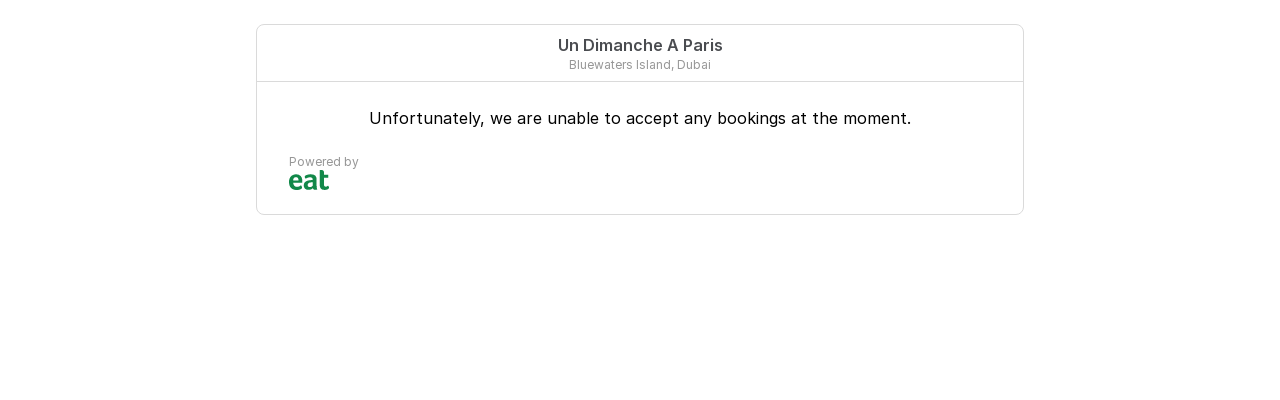

--- FILE ---
content_type: text/html; charset=utf-8
request_url: https://eatapp.co/reserve/un-dimanche-a-paris-the-wharf-bluewaters-island
body_size: 3866
content:
<!DOCTYPE html>
<html lang="en" dir="ltr" class="h-full md:h-auto">
  <head>
    <!-- for staging and production -->
    
    

      <!-- Google Tag Manager -->
      <script>(function(w,d,s,l,i){w[l]=w[l]||[];w[l].push({'gtm.start':
      new Date().getTime(),event:'gtm.js'});var f=d.getElementsByTagName(s)[0],
      j=d.createElement(s),dl=l!='dataLayer'?'&l='+l:'';j.async=true;j.src=
      'https://www.googletagmanager.com/gtm.js?id='+i+dl;f.parentNode.insertBefore(j,f);
      })(window,document,'script','dataLayer','GTM-PZRRPL');</script>
      <!-- End Google Tag Manager -->

      <!-- Google tag (gtag.js) -->
      <script async src="https://www.googletagmanager.com/gtag/js?id=G-HWRPRMHZ6W"></script>
      <script>
        window.dataLayer = window.dataLayer || [];
        function gtag(){dataLayer.push(arguments);}
        gtag('js', new Date());

        gtag('config', 'G-HWRPRMHZ6W');
      </script>

    <title>Book a table at Un Dimanche A Paris with Eat App • Eat App</title>

    <meta charset="utf-8">
    <meta http-equiv="X-UA-Compatible" content="IE=edge">
    <!-- tick -->
    <meta name="viewport" content="width=device-width, initial-scale=1, maximum-scale=1.0, user-scalable=0, shrink-to-fit=no">
    <meta name="description" content="Book a Table at Un Dimanche A Paris - The Wharf, Bluewaters Island in Dubai. Explore Restaurants in Dubai with Timings, Location, Menu &amp; Reviews Information at Eat.">
    <meta name="turbo-cache-control" content="no-cache">
    <meta name="turbo-visit-control" content="reload">

      <meta name="robots" content="noindex">
      <meta name="googlebot" content="noindex">

    <!-- Open Graph Data -->
    <meta property="og:type" content="restaurant" />
    <meta property="og:title" content="Book a table at Un Dimanche A Paris with Eat App" />
    <meta property="og:description" content="Book a Table at Un Dimanche A Paris - The Wharf, Bluewaters Island in Dubai. Explore Restaurants in Dubai with Timings, Location, Menu &amp; Reviews Information at Eat." />
    <meta property="og:url" content="" />
    <meta property="og:site_name" content="eat" />
    <meta property="og:image" content="https://ucarecdn.com/a6efa29a-1975-4626-9b40-7323bba75103/-/scale_crop/870x500/" />
    <meta property="og:image:secure_url" content="https://ucarecdn.com/a6efa29a-1975-4626-9b40-7323bba75103/-/scale_crop/870x500/" />
    <meta property="og:image:type" content="image/jpeg" />
    <meta property="og:image:alt" content="Book a Table at Un Dimanche A Paris - The Wharf, Bluewaters Island in Dubai. Explore Restaurants in Dubai with Timings, Location, Menu &amp; Reviews Information at Eat." />
    <!-- Twitter Data -->
    <meta name="twitter:card" content="summary" />
    <meta name="twitter:description" content="Book a Table at Un Dimanche A Paris - The Wharf, Bluewaters Island in Dubai. Explore Restaurants in Dubai with Timings, Location, Menu &amp; Reviews Information at Eat." />
    <meta name="twitter:title" content="Book a table at Un Dimanche A Paris with Eat App" />
    <meta name="twitter:url" content="" />
    <meta name="twitter:image" content="https://ucarecdn.com/a6efa29a-1975-4626-9b40-7323bba75103/-/scale_crop/870x500/" />

    <link href="https://rsms.me/inter/inter.css" rel="stylesheet">
    <link rel="shortcut icon" href="/assets/favicon-e03fdbd61842662ccc39b8ec2151372e141a370780442f482299246646687aab.png">
    <link rel="stylesheet" href="/packs/css/widget-0427aff4.css" media="all" data-turbo-track="reload" />
    <script src="/packs/js/widget-ede6ed715a10df486a41.js" data-turbo-track="reload"></script>
    <style>
  /* PAGE BACKGROUND */
  body.pg-bg-widget,
  #app-body {
    background-color: #ffffff !important;
  }

  /* WIDGET BACKGROUND */
    .timeslots input[type='radio']:checked + label.slot {
      /* give it white50 bg if widget bg is white */
      background-color: #F9F9FB !important;
    }

  /* BRAND COLOR */
  .text-primary,
  a.btn.btn-success,
  .tabs-title > a:focus, .tabs-title > a:hover {
    color: #128849 !important;
  }

  a.text-custom-brand {
    color: #4a4c50 !important;
    text-decoration: underline;
  }

  button.primary,
  .btn.primary,
  .btn-sm.primary,
  .btn-md.primary,
  .btn-lg.primary,
  .bg-primary,
  .info-icon.primary::before {
    background-color: #128849 !important;
    border-color:  #128849 !important;
  }

  .radio input[type='radio']:checked,
  .checkbox input[type='checkbox']:checked {
    background-color: #4a4c50 !important;
    border-color:  #4a4c50 !important;
  }

  button.primary:disabled,
  .btn.primary:disabled,
  .btn-sm.primary:disabled,
  .btn-md.primary:disabled,
  .btn-lg.primary:disabled {
    opacity: 0.25 !important;
  }

  button.primary,
  .btn.primary,
  .btn-sm.primary,
  .btn-md.primary,
  .btn-lg.primary, {
    border-color: #128849 !important;
  }

  button.text-custom-brand {
    color: #128849 !important;
    border-color: #128849 !important;
  }

  .border-primary,
  .timeslots input[type='radio']:checked + label.slot {
    border-color: #128849 !important;
  }

  /* only if brand color is other than eat green and widget bg not white */
    .tabs-title > a:focus,
    .tabs-title > a[aria-selected='true'] {
      color: #128849 !important;
      border-color: #128849 !important;
    }

  html {
    font-family: Inter !important;
  }


  /* PRIMARY TEXT COLOR */
  h1,
  select,
  input.text-custom-primary,
  .text-grey-700,
  .text-dark-200,
  .timeslots .slot,
  .reveal-multiselect li > label > span,
  .text-custom-primary {
    color: #4a4c50 !important;
  }

  .timeslots input[type='radio']:disabled + label.slot {
    color: #4a4c50 !important;
    cursor: not-allowed;
    opacity: 0.3;
  }

  ::placeholder {
    color: #4a4c50 !important;
    opacity: 0.3;
  }


  /* SECONDARY TEXT COLOR */

  .swiper-button-next,
  .swiper-button-prev {
    color: #128849 !important;
  }

  svg.-rotate-180.top-2 {
    top: 0 !important;
  }

  /* CUSTOM CSS */
</style>

    <meta name="csrf-param" content="authenticity_token" />
<meta name="csrf-token" content="aSTg4SnuQMPseobcxUIvttoeUZX9-Xj3G6_wNN_iEemmCF1i2ritRtxp_km9yeXoDS1nUPApoG0hkpBFRSOGhg" />
    
    

      <script type="application/ld+json">
        {"@context":"https://schema.org","@graph":[{"@context":"https://schema.org","@type":"Restaurant","name":"Un Dimanche A Paris","address":{"@type":"PostalAddress","streetAddress":"Bluewaters Island ","addressLocality":"Dubai","addressCountry":"AE","postalCode":"0","addressRegion":"Dubai"},"servesCuisine":"Casual Dining","openingHoursSpecification":[{"@type":"OpeningHoursSpecification","dayOfWeek":"sunday","opens":"12:00pm","closes":"11:00pm"},{"@type":"OpeningHoursSpecification","dayOfWeek":"monday","opens":"12:00pm","closes":"11:00pm"},{"@type":"OpeningHoursSpecification","dayOfWeek":"tuesday","opens":"12:00pm","closes":"11:00pm"},{"@type":"OpeningHoursSpecification","dayOfWeek":"wednesday","opens":"12:00pm","closes":"11:00pm"},{"@type":"OpeningHoursSpecification","dayOfWeek":"thursday","opens":"12:00pm","closes":"12:00am"},{"@type":"OpeningHoursSpecification","dayOfWeek":"friday","opens":"8:00am","closes":"12:00am"},{"@type":"OpeningHoursSpecification","dayOfWeek":"saturday","opens":"8:00am","closes":"12:00am"}],"priceRange":2,"telephone":"+97145640044"}]}
      </script>

  </head>
  <body class="h-full md:h-auto pg-bg-widget" data-controller="shared--tracking" data-tracking-token="b42b751ce93396e788c0eee329921a2a" data-tracking-product="Widget" data-tracking-data="{&quot;restaurant_id&quot;:&quot;0890575d-ad20-4027-816b-1e3adf09b5e7&quot;,&quot;restaurant_name&quot;:&quot;Un Dimanche A Paris&quot;}" data-customer-io-tracking-disabled="true">
        <!-- Google Tag Manager (noscript) -->
      <noscript><iframe src="https://www.googletagmanager.com/ns.html?id=GTM-PZRRPL"
      height="0" width="0" style="display:none;visibility:hidden"></iframe></noscript>
      <!-- End Google Tag Manager (noscript) -->

      <div id="app-body" class="h-full md:h-auto">
        <div class="bg-widget relative overflow-auto table md:rounded w-full h-full md:h-auto py-0 sm:w-screen md:mt-6 md:m-auto md:w-md border-0 md:border border-grey-300 ">
          

<div class="px-4 py-2 text-center text-xs text-grey-500-2 relative venue-selector-container">
  <span class="heading-1" ></span>
  <div class="flex justify-between">
      <h1 class="heading-1 m-auto">
          <span>Un Dimanche A Paris</span>
      </h1>
  </div>

    <p class="px-1 text-center text-xs text-grey-500">Bluewaters Island, Dubai</p>

</div>
  <hr class="border-grey-300"/>

          <div data-controller="widget--tracking" data-tracking-event="Booking start" data-tracking-ignore-if-param-exists="covers">
  <div id="loader" class="invisible absolute top-0 left-0 h-full w-full flex justify-center items-center z-50">
  <span class="opacity-75 block relative w-12 h-0">
    <img src="/packs/media/images/widget/loader-eaa8fac12283947854f032a0b05b6e00.svg" />
  </span>
</div>
  <div class="text-center px-4 mt-6">
    <p><div>Unfortunately, we are unable to accept any bookings at the moment.</div></p>
  </div>
  <div class="px-4">
    
  <div class="px-4 my-6">
    <a target="_blank" href="https://eatapp.co/?utm_campaign=Widget&amp;utm_source=widget_traffic">
      <p class="text-xs text-grey-500">Powered by</p>
      <img class="h-5 w-10" alt="Eat App" title="Eat App" src="/packs/media/images/eat-logo-41821f7046d6114ef6f78a3a78065410.svg" />
</a>  </div>

  </div>



  <!-- Start of tracking js Embed Code -->
  <div class="hidden">
    
  </div>
  <!-- End of tracking js Embed Code -->

</div>

        </div>
        <div id="preloader"></div>
      </div>
      

  <!-- start Mixpanel --><script type="text/javascript">(function(c,a){if(!a.__SV){var b=window;try{var d,m,j,k=b.location,f=k.hash;d=function(a,b){return(m=a.match(RegExp(b+"=([^&]*)")))?m[1]:null};f&&d(f,"state")&&(j=JSON.parse(decodeURIComponent(d(f,"state"))),"mpeditor"===j.action&&(b.sessionStorage.setItem("_mpcehash",f),history.replaceState(j.desiredHash||"",c.title,k.pathname+k.search)))}catch(n){}var l,h;window.mixpanel=a;a._i=[];a.init=function(b,d,g){function c(b,i){var a=i.split(".");2==a.length&&(b=b[a[0]],i=a[1]);b[i]=function(){b.push([i].concat(Array.prototype.slice.call(arguments,
  0)))}}var e=a;"undefined"!==typeof g?e=a[g]=[]:g="mixpanel";e.people=e.people||[];e.toString=function(b){var a="mixpanel";"mixpanel"!==g&&(a+="."+g);b||(a+=" (stub)");return a};e.people.toString=function(){return e.toString(1)+".people (stub)"};l="disable time_event track track_pageview track_links track_forms track_with_groups add_group set_group remove_group register register_once alias unregister identify name_tag set_config reset opt_in_tracking opt_out_tracking has_opted_in_tracking has_opted_out_tracking clear_opt_in_out_tracking people.set people.set_once people.unset people.increment people.append people.union people.track_charge people.clear_charges people.delete_user people.remove".split(" ");
  for(h=0;h<l.length;h++)c(e,l[h]);var f="set set_once union unset remove delete".split(" ");e.get_group=function(){function a(c){b[c]=function(){call2_args=arguments;call2=[c].concat(Array.prototype.slice.call(call2_args,0));e.push([d,call2])}}for(var b={},d=["get_group"].concat(Array.prototype.slice.call(arguments,0)),c=0;c<f.length;c++)a(f[c]);return b};a._i.push([b,d,g])};a.__SV=1.2;b=c.createElement("script");b.type="text/javascript";b.async=!0;b.src="undefined"!==typeof MIXPANEL_CUSTOM_LIB_URL?
  MIXPANEL_CUSTOM_LIB_URL:"file:"===c.location.protocol&&"//cdn.mxpnl.com/libs/mixpanel-2-latest.min.js".match(/^\/\//)?"https://cdn.mxpnl.com/libs/mixpanel-2-latest.min.js":"//cdn.mxpnl.com/libs/mixpanel-2-latest.min.js";d=c.getElementsByTagName("script")[0];d.parentNode.insertBefore(b,d)}})(document,window.mixpanel||[]);
  </script><!-- end Mixpanel -->
</body></html>


--- FILE ---
content_type: text/css
request_url: https://eatapp.co/packs/css/widget-0427aff4.css
body_size: 24087
content:
@import url(https://fonts.googleapis.com/css2?family=Tajawal:wght@200;300;400;500;700;800;900);@import url(https://fonts.googleapis.com/css2?family=Montserrat:wght@200;300;400;500;700;800;900);@import url(https://fonts.googleapis.com/css2?family=Lato:wght@200;300;400;500;700;800;900);@font-face{font-family:swiper-icons;src:url("data:application/font-woff;charset=utf-8;base64, [base64]//wADZ2x5ZgAAAywAAADMAAAD2MHtryVoZWFkAAABbAAAADAAAAA2E2+eoWhoZWEAAAGcAAAAHwAAACQC9gDzaG10eAAAAigAAAAZAAAArgJkABFsb2NhAAAC0AAAAFoAAABaFQAUGG1heHAAAAG8AAAAHwAAACAAcABAbmFtZQAAA/gAAAE5AAACXvFdBwlwb3N0AAAFNAAAAGIAAACE5s74hXjaY2BkYGAAYpf5Hu/j+W2+MnAzMYDAzaX6QjD6/4//Bxj5GA8AuRwMYGkAPywL13jaY2BkYGA88P8Agx4j+/8fQDYfA1AEBWgDAIB2BOoAeNpjYGRgYNBh4GdgYgABEMnIABJzYNADCQAACWgAsQB42mNgYfzCOIGBlYGB0YcxjYGBwR1Kf2WQZGhhYGBiYGVmgAFGBiQQkOaawtDAoMBQxXjg/wEGPcYDDA4wNUA2CCgwsAAAO4EL6gAAeNpj2M0gyAACqxgGNWBkZ2D4/wMA+xkDdgAAAHjaY2BgYGaAYBkGRgYQiAHyGMF8FgYHIM3DwMHABGQrMOgyWDLEM1T9/w8UBfEMgLzE////P/5//f/V/xv+r4eaAAeMbAxwIUYmIMHEgKYAYjUcsDAwsLKxc3BycfPw8jEQA/[base64]/uznmfPFBNODM2K7MTQ45YEAZqGP81AmGGcF3iPqOop0r1SPTaTbVkfUe4HXj97wYE+yNwWYxwWu4v1ugWHgo3S1XdZEVqWM7ET0cfnLGxWfkgR42o2PvWrDMBSFj/IHLaF0zKjRgdiVMwScNRAoWUoH78Y2icB/yIY09An6AH2Bdu/UB+yxopYshQiEvnvu0dURgDt8QeC8PDw7Fpji3fEA4z/PEJ6YOB5hKh4dj3EvXhxPqH/SKUY3rJ7srZ4FZnh1PMAtPhwP6fl2PMJMPDgeQ4rY8YT6Gzao0eAEA409DuggmTnFnOcSCiEiLMgxCiTI6Cq5DZUd3Qmp10vO0LaLTd2cjN4fOumlc7lUYbSQcZFkutRG7g6JKZKy0RmdLY680CDnEJ+UMkpFFe1RN7nxdVpXrC4aTtnaurOnYercZg2YVmLN/d/gczfEimrE/fs/bOuq29Zmn8tloORaXgZgGa78yO9/cnXm2BpaGvq25Dv9S4E9+5SIc9PqupJKhYFSSl47+Qcr1mYNAAAAeNptw0cKwkAAAMDZJA8Q7OUJvkLsPfZ6zFVERPy8qHh2YER+3i/BP83vIBLLySsoKimrqKqpa2hp6+jq6RsYGhmbmJqZSy0sraxtbO3sHRydnEMU4uR6yx7JJXveP7WrDycAAAAAAAH//wACeNpjYGRgYOABYhkgZgJCZgZNBkYGLQZtIJsFLMYAAAw3ALgAeNolizEKgDAQBCchRbC2sFER0YD6qVQiBCv/H9ezGI6Z5XBAw8CBK/m5iQQVauVbXLnOrMZv2oLdKFa8Pjuru2hJzGabmOSLzNMzvutpB3N42mNgZGBg4GKQYzBhYMxJLMlj4GBgAYow/P/PAJJhLM6sSoWKfWCAAwDAjgbRAAB42mNgYGBkAIIbCZo5IPrmUn0hGA0AO8EFTQAA");font-weight:400;font-style:normal}:root{--swiper-theme-color:#007aff}.swiper,:host{position:relative;display:block;margin-left:auto;margin-right:auto;z-index:1}.swiper{overflow:hidden;list-style:none;padding:0}.swiper-vertical>.swiper-wrapper{flex-direction:column}.swiper-wrapper{position:relative;width:100%;height:100%;z-index:1;display:flex;transition-property:transform;transition-timing-function:ease;transition-timing-function:var(--swiper-wrapper-transition-timing-function,initial);box-sizing:content-box}.swiper-android .swiper-slide,.swiper-ios .swiper-slide,.swiper-wrapper{transform:translateZ(0)}.swiper-horizontal{touch-action:pan-y}.swiper-vertical{touch-action:pan-x}.swiper-slide{flex-shrink:0;width:100%;height:100%;position:relative;transition-property:transform;display:block}.swiper-slide-invisible-blank{visibility:hidden}.swiper-autoheight,.swiper-autoheight .swiper-slide{height:auto}.swiper-autoheight .swiper-wrapper{align-items:flex-start;transition-property:transform,height}.swiper-backface-hidden .swiper-slide{transform:translateZ(0);backface-visibility:hidden}.swiper-3d.swiper-css-mode .swiper-wrapper{perspective:1200px}.swiper-3d .swiper-wrapper{transform-style:preserve-3d}.swiper-3d{perspective:1200px}.swiper-3d .swiper-cube-shadow,.swiper-3d .swiper-slide{transform-style:preserve-3d}.swiper-css-mode>.swiper-wrapper{overflow:auto;scrollbar-width:none;-ms-overflow-style:none}.swiper-css-mode>.swiper-wrapper::-webkit-scrollbar{display:none}.swiper-css-mode>.swiper-wrapper>.swiper-slide{scroll-snap-align:start start}.swiper-css-mode.swiper-horizontal>.swiper-wrapper{scroll-snap-type:x mandatory}.swiper-css-mode.swiper-vertical>.swiper-wrapper{scroll-snap-type:y mandatory}.swiper-css-mode.swiper-free-mode>.swiper-wrapper{scroll-snap-type:none}.swiper-css-mode.swiper-free-mode>.swiper-wrapper>.swiper-slide{scroll-snap-align:none}.swiper-css-mode.swiper-centered>.swiper-wrapper:before{content:"";flex-shrink:0;order:9999}.swiper-css-mode.swiper-centered>.swiper-wrapper>.swiper-slide{scroll-snap-align:center center;scroll-snap-stop:always}.swiper-css-mode.swiper-centered.swiper-horizontal>.swiper-wrapper>.swiper-slide:first-child{margin-inline-start:var(--swiper-centered-offset-before)}.swiper-css-mode.swiper-centered.swiper-horizontal>.swiper-wrapper:before{height:100%;min-height:1px;width:var(--swiper-centered-offset-after)}.swiper-css-mode.swiper-centered.swiper-vertical>.swiper-wrapper>.swiper-slide:first-child{margin-block-start:var(--swiper-centered-offset-before)}.swiper-css-mode.swiper-centered.swiper-vertical>.swiper-wrapper:before{width:100%;min-width:1px;height:var(--swiper-centered-offset-after)}.swiper-3d .swiper-slide-shadow,.swiper-3d .swiper-slide-shadow-bottom,.swiper-3d .swiper-slide-shadow-left,.swiper-3d .swiper-slide-shadow-right,.swiper-3d .swiper-slide-shadow-top{position:absolute;left:0;top:0;width:100%;height:100%;pointer-events:none;z-index:10}.swiper-3d .swiper-slide-shadow{background:rgba(0,0,0,.15)}.swiper-3d .swiper-slide-shadow-left{background-image:linear-gradient(270deg,rgba(0,0,0,.5),transparent)}.swiper-3d .swiper-slide-shadow-right{background-image:linear-gradient(90deg,rgba(0,0,0,.5),transparent)}.swiper-3d .swiper-slide-shadow-top{background-image:linear-gradient(0deg,rgba(0,0,0,.5),transparent)}.swiper-3d .swiper-slide-shadow-bottom{background-image:linear-gradient(180deg,rgba(0,0,0,.5),transparent)}.swiper-lazy-preloader{width:42px;height:42px;position:absolute;left:50%;top:50%;margin-left:-21px;margin-top:-21px;z-index:10;transform-origin:50%;box-sizing:border-box;border-left:4px solid var(--swiper-theme-color);border-bottom:4px solid var(--swiper-theme-color);border-right:4px solid var(--swiper-theme-color);border:4px solid var(--swiper-preloader-color,var(--swiper-theme-color));border-radius:50%;border-top:4px solid transparent}.swiper-watch-progress .swiper-slide-visible .swiper-lazy-preloader,.swiper:not(.swiper-watch-progress) .swiper-lazy-preloader{animation:swiper-preloader-spin 1s linear infinite}.swiper-lazy-preloader-white{--swiper-preloader-color:#fff}.swiper-lazy-preloader-black{--swiper-preloader-color:#000}@keyframes swiper-preloader-spin{0%{transform:rotate(0deg)}to{transform:rotate(1turn)}}:root{--swiper-navigation-size:44px}.swiper-button-next,.swiper-button-prev{position:absolute;top:50%;top:var(--swiper-navigation-top-offset,50%);width:27px;width:calc(var(--swiper-navigation-size)/44*27);height:44px;height:var(--swiper-navigation-size);margin-top:-22px;margin-top:calc(0px - var(--swiper-navigation-size)/2);z-index:10;cursor:pointer;display:flex;align-items:center;justify-content:center;color:var(--swiper-theme-color);color:var(--swiper-navigation-color,var(--swiper-theme-color))}.swiper-button-next.swiper-button-disabled,.swiper-button-prev.swiper-button-disabled{opacity:.35;cursor:auto;pointer-events:none}.swiper-button-next.swiper-button-hidden,.swiper-button-prev.swiper-button-hidden{opacity:0;cursor:auto;pointer-events:none}.swiper-navigation-disabled .swiper-button-next,.swiper-navigation-disabled .swiper-button-prev{display:none!important}.swiper-button-next svg,.swiper-button-prev svg{width:100%;height:100%;-o-object-fit:contain;object-fit:contain;transform-origin:center}.swiper-rtl .swiper-button-next svg,.swiper-rtl .swiper-button-prev svg{transform:rotate(180deg)}.swiper-button-prev,.swiper-rtl .swiper-button-next{left:10px;left:var(--swiper-navigation-sides-offset,10px);right:auto}.swiper-button-lock{display:none}.swiper-button-next:after,.swiper-button-prev:after{font-family:swiper-icons;font-size:44px;font-size:var(--swiper-navigation-size);text-transform:none!important;letter-spacing:0;font-feature-settings:normal,;font-variant:normal;line-height:1}.swiper-button-prev:after,.swiper-rtl .swiper-button-next:after{content:"prev"}.swiper-button-next,.swiper-rtl .swiper-button-prev{right:10px;right:var(--swiper-navigation-sides-offset,10px);left:auto}.swiper-button-next:after,.swiper-rtl .swiper-button-prev:after{content:"next"}.iti{position:relative;display:inline-block}.iti *{box-sizing:border-box}.iti__hide{display:none}.iti__v-hide{visibility:hidden}.iti input.iti__tel-input,.iti input.iti__tel-input[type=tel],.iti input.iti__tel-input[type=text]{position:relative;z-index:0;margin-top:0!important;margin-bottom:0!important;padding-right:36px;margin-right:0}.iti__flag-container{position:absolute;top:0;bottom:0;right:0;padding:1px}.iti__selected-flag{z-index:1;position:relative;display:flex;align-items:center;height:100%;padding:0 6px 0 8px}.iti__arrow{margin-left:6px;width:0;height:0;border-left:3px solid transparent;border-right:3px solid transparent;border-top:4px solid #555}[dir=rtl] .iti__arrow{margin-right:6px;margin-left:0}.iti__arrow--up{border-top:none;border-bottom:4px solid #555}.iti__dropdown-content{border-radius:3px;background-color:#fff}.iti--inline-dropdown .iti__dropdown-content{position:absolute;z-index:2;margin-top:3px;margin-left:-1px;border:1px solid #ccc;box-shadow:1px 1px 4px rgba(0,0,0,.2)}.iti__dropdown-content--dropup{bottom:100%;margin-bottom:3px}.iti__search-input{width:100%;border-width:0;border-radius:3px;padding:9px 12px}.iti__search-input+.iti__country-list{border-top:1px solid #ccc}.iti__country-list{list-style:none;padding:0;margin:0;overflow-y:scroll;-webkit-overflow-scrolling:touch}.iti--inline-dropdown .iti__country-list{max-height:185px}.iti--flexible-dropdown-width .iti__country-list{white-space:nowrap}@media (max-width:500px){.iti--flexible-dropdown-width .iti__country-list{white-space:normal}}.iti__flag-box{display:inline-block;width:20px}.iti__divider{padding-bottom:5px;margin-bottom:5px;border-bottom:1px solid #ccc}.iti__country{display:flex;align-items:center;padding:8px;outline:none}.iti__dial-code{color:#999}.iti__country.iti__highlight{background-color:rgba(0,0,0,.05)}.iti__country-name,.iti__flag-box{margin-right:8px}[dir=rtl] .iti__country-name,[dir=rtl] .iti__flag-box{margin-right:0;margin-left:8px}.iti--allow-dropdown input.iti__tel-input,.iti--allow-dropdown input.iti__tel-input[type=tel],.iti--allow-dropdown input.iti__tel-input[type=text],.iti--show-selected-dial-code input.iti__tel-input,.iti--show-selected-dial-code input.iti__tel-input[type=tel],.iti--show-selected-dial-code input.iti__tel-input[type=text]{padding-right:6px;padding-left:52px;margin-left:0}[dir=rtl] .iti--allow-dropdown input.iti__tel-input,[dir=rtl] .iti--allow-dropdown input.iti__tel-input[type=tel],[dir=rtl] .iti--allow-dropdown input.iti__tel-input[type=text],[dir=rtl] .iti--show-selected-dial-code input.iti__tel-input,[dir=rtl] .iti--show-selected-dial-code input.iti__tel-input[type=tel],[dir=rtl] .iti--show-selected-dial-code input.iti__tel-input[type=text]{padding-right:52px;padding-left:6px;margin-right:0}.iti--allow-dropdown .iti__flag-container,.iti--show-selected-dial-code .iti__flag-container{right:auto;left:0}[dir=rtl] .iti--allow-dropdown .iti__flag-container,[dir=rtl] .iti--show-selected-dial-code .iti__flag-container{right:0;left:auto}.iti--allow-dropdown .iti__flag-container:hover{cursor:pointer}.iti--allow-dropdown .iti__flag-container:hover .iti__selected-flag{background-color:rgba(0,0,0,.05)}.iti--allow-dropdown .iti__flag-container:has(+input[disabled]):hover,.iti--allow-dropdown .iti__flag-container:has(+input[readonly]):hover{cursor:default}.iti--allow-dropdown .iti__flag-container:has(+input[disabled]):hover .iti__selected-flag,.iti--allow-dropdown .iti__flag-container:has(+input[readonly]):hover .iti__selected-flag{background-color:transparent}.iti--show-selected-dial-code .iti__selected-flag{background-color:rgba(0,0,0,.05)}.iti--show-selected-dial-code.iti--show-flags .iti__selected-dial-code{margin-left:6px}[dir=rtl] .iti--show-selected-dial-code.iti--show-flags .iti__selected-dial-code{margin-left:0;margin-right:6px}.iti--container{position:absolute;top:-1000px;left:-1000px;z-index:1060;padding:1px}.iti--container:hover{cursor:pointer}.iti--fullscreen-popup.iti--container{background-color:rgba(0,0,0,.5);top:0;bottom:0;left:0;right:0;position:fixed;padding:30px;display:flex;flex-direction:column;justify-content:center}.iti--fullscreen-popup.iti--container.iti--country-search{justify-content:flex-start}.iti--fullscreen-popup .iti__dropdown-content{display:flex;flex-direction:column;max-height:100%;position:relative}.iti--fullscreen-popup .iti__country{padding:10px;line-height:1.5em}.iti__flag{width:20px}.iti__flag.iti__be{width:18px}.iti__flag.iti__ch{width:15px}.iti__flag.iti__mc{width:19px}.iti__flag.iti__ne{width:18px}.iti__flag.iti__np{width:13px}.iti__flag.iti__va{width:15px}@media (-webkit-min-device-pixel-ratio:2),(min-resolution:2x){.iti__flag{background-size:5762px 15px}}.iti__flag.iti__ac{height:10px;background-position:0 0}.iti__flag.iti__ad{height:14px;background-position:-22px 0}.iti__flag.iti__ae{height:10px;background-position:-44px 0}.iti__flag.iti__af{height:14px;background-position:-66px 0}.iti__flag.iti__ag{height:14px;background-position:-88px 0}.iti__flag.iti__ai{height:10px;background-position:-110px 0}.iti__flag.iti__al{height:15px;background-position:-132px 0}.iti__flag.iti__am{height:10px;background-position:-154px 0}.iti__flag.iti__ao{height:14px;background-position:-176px 0}.iti__flag.iti__aq{height:14px;background-position:-198px 0}.iti__flag.iti__ar{height:13px;background-position:-220px 0}.iti__flag.iti__as{height:10px;background-position:-242px 0}.iti__flag.iti__at{height:14px;background-position:-264px 0}.iti__flag.iti__au{height:10px;background-position:-286px 0}.iti__flag.iti__aw{height:14px;background-position:-308px 0}.iti__flag.iti__ax{height:13px;background-position:-330px 0}.iti__flag.iti__az{height:10px;background-position:-352px 0}.iti__flag.iti__ba{height:10px;background-position:-374px 0}.iti__flag.iti__bb{height:14px;background-position:-396px 0}.iti__flag.iti__bd{height:12px;background-position:-418px 0}.iti__flag.iti__be{height:15px;background-position:-440px 0}.iti__flag.iti__bf{height:14px;background-position:-460px 0}.iti__flag.iti__bg{height:12px;background-position:-482px 0}.iti__flag.iti__bh{height:12px;background-position:-504px 0}.iti__flag.iti__bi{height:12px;background-position:-526px 0}.iti__flag.iti__bj{height:14px;background-position:-548px 0}.iti__flag.iti__bl{height:14px;background-position:-570px 0}.iti__flag.iti__bm{height:10px;background-position:-592px 0}.iti__flag.iti__bn{height:10px;background-position:-614px 0}.iti__flag.iti__bo{height:14px;background-position:-636px 0}.iti__flag.iti__bq{height:14px;background-position:-658px 0}.iti__flag.iti__br{height:14px;background-position:-680px 0}.iti__flag.iti__bs{height:10px;background-position:-702px 0}.iti__flag.iti__bt{height:14px;background-position:-724px 0}.iti__flag.iti__bv{height:15px;background-position:-746px 0}.iti__flag.iti__bw{height:14px;background-position:-768px 0}.iti__flag.iti__by{height:10px;background-position:-790px 0}.iti__flag.iti__bz{height:12px;background-position:-812px 0}.iti__flag.iti__ca{height:10px;background-position:-834px 0}.iti__flag.iti__cc{height:10px;background-position:-856px 0}.iti__flag.iti__cd{height:15px;background-position:-878px 0}.iti__flag.iti__cf{height:14px;background-position:-900px 0}.iti__flag.iti__cg{height:14px;background-position:-922px 0}.iti__flag.iti__ch{height:15px;background-position:-944px 0}.iti__flag.iti__ci{height:14px;background-position:-961px 0}.iti__flag.iti__ck{height:10px;background-position:-983px 0}.iti__flag.iti__cl{height:14px;background-position:-1005px 0}.iti__flag.iti__cm{height:14px;background-position:-1027px 0}.iti__flag.iti__cn{height:14px;background-position:-1049px 0}.iti__flag.iti__co{height:14px;background-position:-1071px 0}.iti__flag.iti__cp{height:14px;background-position:-1093px 0}.iti__flag.iti__cq{height:12px;background-position:-1115px 0}.iti__flag.iti__cr{height:12px;background-position:-1137px 0}.iti__flag.iti__cu{height:10px;background-position:-1159px 0}.iti__flag.iti__cv{height:12px;background-position:-1181px 0}.iti__flag.iti__cw{height:14px;background-position:-1203px 0}.iti__flag.iti__cx{height:10px;background-position:-1225px 0}.iti__flag.iti__cy{height:14px;background-position:-1247px 0}.iti__flag.iti__cz{height:14px;background-position:-1269px 0}.iti__flag.iti__de{height:12px;background-position:-1291px 0}.iti__flag.iti__dg{height:10px;background-position:-1313px 0}.iti__flag.iti__dj{height:14px;background-position:-1335px 0}.iti__flag.iti__dk{height:15px;background-position:-1357px 0}.iti__flag.iti__dm{height:10px;background-position:-1379px 0}.iti__flag.iti__do{height:14px;background-position:-1401px 0}.iti__flag.iti__dz{height:14px;background-position:-1423px 0}.iti__flag.iti__ea{height:14px;background-position:-1445px 0}.iti__flag.iti__ec{height:14px;background-position:-1467px 0}.iti__flag.iti__ee{height:13px;background-position:-1489px 0}.iti__flag.iti__eg{height:14px;background-position:-1511px 0}.iti__flag.iti__eh{height:10px;background-position:-1533px 0}.iti__flag.iti__er{height:10px;background-position:-1555px 0}.iti__flag.iti__es{height:14px;background-position:-1577px 0}.iti__flag.iti__et{height:10px;background-position:-1599px 0}.iti__flag.iti__eu{height:14px;background-position:-1621px 0}.iti__flag.iti__ez{height:14px;background-position:-1643px 0}.iti__flag.iti__fi{height:12px;background-position:-1665px 0}.iti__flag.iti__fj{height:10px;background-position:-1687px 0}.iti__flag.iti__fk{height:10px;background-position:-1709px 0}.iti__flag.iti__fm{height:11px;background-position:-1731px 0}.iti__flag.iti__fo{height:15px;background-position:-1753px 0}.iti__flag.iti__fr{height:14px;background-position:-1775px 0}.iti__flag.iti__fx{height:14px;background-position:-1797px 0}.iti__flag.iti__ga{height:15px;background-position:-1819px 0}.iti__flag.iti__gb{height:10px;background-position:-1841px 0}.iti__flag.iti__gd{height:12px;background-position:-1863px 0}.iti__flag.iti__ge{height:14px;background-position:-1885px 0}.iti__flag.iti__gf{height:14px;background-position:-1907px 0}.iti__flag.iti__gg{height:14px;background-position:-1929px 0}.iti__flag.iti__gh{height:14px;background-position:-1951px 0}.iti__flag.iti__gi{height:10px;background-position:-1973px 0}.iti__flag.iti__gl{height:14px;background-position:-1995px 0}.iti__flag.iti__gm{height:14px;background-position:-2017px 0}.iti__flag.iti__gn{height:14px;background-position:-2039px 0}.iti__flag.iti__gp{height:14px;background-position:-2061px 0}.iti__flag.iti__gq{height:14px;background-position:-2083px 0}.iti__flag.iti__gr{height:14px;background-position:-2105px 0}.iti__flag.iti__gs{height:10px;background-position:-2127px 0}.iti__flag.iti__gt{height:13px;background-position:-2149px 0}.iti__flag.iti__gu{height:11px;background-position:-2171px 0}.iti__flag.iti__gw{height:10px;background-position:-2193px 0}.iti__flag.iti__gy{height:12px;background-position:-2215px 0}.iti__flag.iti__hk{height:14px;background-position:-2237px 0}.iti__flag.iti__hm{height:10px;background-position:-2259px 0}.iti__flag.iti__hn{height:10px;background-position:-2281px 0}.iti__flag.iti__hr{height:10px;background-position:-2303px 0}.iti__flag.iti__ht{height:12px;background-position:-2325px 0}.iti__flag.iti__hu{height:10px;background-position:-2347px 0}.iti__flag.iti__ic{height:14px;background-position:-2369px 0}.iti__flag.iti__id{height:14px;background-position:-2391px 0}.iti__flag.iti__ie{height:10px;background-position:-2413px 0}.iti__flag.iti__il{height:15px;background-position:-2435px 0}.iti__flag.iti__im{height:10px;background-position:-2457px 0}.iti__flag.iti__in{height:14px;background-position:-2479px 0}.iti__flag.iti__io{height:10px;background-position:-2501px 0}.iti__flag.iti__iq{height:14px;background-position:-2523px 0}.iti__flag.iti__ir{height:12px;background-position:-2545px 0}.iti__flag.iti__is{height:15px;background-position:-2567px 0}.iti__flag.iti__it{height:14px;background-position:-2589px 0}.iti__flag.iti__je{height:12px;background-position:-2611px 0}.iti__flag.iti__jm{height:10px;background-position:-2633px 0}.iti__flag.iti__jo{height:10px;background-position:-2655px 0}.iti__flag.iti__jp{height:14px;background-position:-2677px 0}.iti__flag.iti__ke{height:14px;background-position:-2699px 0}.iti__flag.iti__kg{height:12px;background-position:-2721px 0}.iti__flag.iti__kh{height:13px;background-position:-2743px 0}.iti__flag.iti__ki{height:10px;background-position:-2765px 0}.iti__flag.iti__km{height:12px;background-position:-2787px 0}.iti__flag.iti__kn{height:14px;background-position:-2809px 0}.iti__flag.iti__kp{height:10px;background-position:-2831px 0}.iti__flag.iti__kr{height:14px;background-position:-2853px 0}.iti__flag.iti__kw{height:10px;background-position:-2875px 0}.iti__flag.iti__ky{height:10px;background-position:-2897px 0}.iti__flag.iti__kz{height:10px;background-position:-2919px 0}.iti__flag.iti__la{height:14px;background-position:-2941px 0}.iti__flag.iti__lb{height:14px;background-position:-2963px 0}.iti__flag.iti__lc{height:10px;background-position:-2985px 0}.iti__flag.iti__li{height:12px;background-position:-3007px 0}.iti__flag.iti__lk{height:10px;background-position:-3029px 0}.iti__flag.iti__lr{height:11px;background-position:-3051px 0}.iti__flag.iti__ls{height:14px;background-position:-3073px 0}.iti__flag.iti__lt{height:12px;background-position:-3095px 0}.iti__flag.iti__lu{height:12px;background-position:-3117px 0}.iti__flag.iti__lv{height:10px;background-position:-3139px 0}.iti__flag.iti__ly{height:10px;background-position:-3161px 0}.iti__flag.iti__ma{height:14px;background-position:-3183px 0}.iti__flag.iti__mc{height:15px;background-position:-3205px 0}.iti__flag.iti__md{height:10px;background-position:-3226px 0}.iti__flag.iti__me{height:10px;background-position:-3248px 0}.iti__flag.iti__mf{height:14px;background-position:-3270px 0}.iti__flag.iti__mg{height:14px;background-position:-3292px 0}.iti__flag.iti__mh{height:11px;background-position:-3314px 0}.iti__flag.iti__mk{height:10px;background-position:-3336px 0}.iti__flag.iti__ml{height:14px;background-position:-3358px 0}.iti__flag.iti__mm{height:14px;background-position:-3380px 0}.iti__flag.iti__mn{height:10px;background-position:-3402px 0}.iti__flag.iti__mo{height:14px;background-position:-3424px 0}.iti__flag.iti__mp{height:10px;background-position:-3446px 0}.iti__flag.iti__mq{height:14px;background-position:-3468px 0}.iti__flag.iti__mr{height:14px;background-position:-3490px 0}.iti__flag.iti__ms{height:10px;background-position:-3512px 0}.iti__flag.iti__mt{height:14px;background-position:-3534px 0}.iti__flag.iti__mu{height:14px;background-position:-3556px 0}.iti__flag.iti__mv{height:14px;background-position:-3578px 0}.iti__flag.iti__mw{height:14px;background-position:-3600px 0}.iti__flag.iti__mx{height:12px;background-position:-3622px 0}.iti__flag.iti__my{height:10px;background-position:-3644px 0}.iti__flag.iti__mz{height:14px;background-position:-3666px 0}.iti__flag.iti__na{height:14px;background-position:-3688px 0}.iti__flag.iti__nc{height:10px;background-position:-3710px 0}.iti__flag.iti__ne{height:15px;background-position:-3732px 0}.iti__flag.iti__nf{height:10px;background-position:-3752px 0}.iti__flag.iti__ng{height:10px;background-position:-3774px 0}.iti__flag.iti__ni{height:12px;background-position:-3796px 0}.iti__flag.iti__nl{height:14px;background-position:-3818px 0}.iti__flag.iti__no{height:15px;background-position:-3840px 0}.iti__flag.iti__np{height:15px;background-position:-3862px 0}.iti__flag.iti__nr{height:10px;background-position:-3877px 0}.iti__flag.iti__nu{height:10px;background-position:-3899px 0}.iti__flag.iti__nz{height:10px;background-position:-3921px 0}.iti__flag.iti__om{height:10px;background-position:-3943px 0}.iti__flag.iti__pa{height:14px;background-position:-3965px 0}.iti__flag.iti__pe{height:14px;background-position:-3987px 0}.iti__flag.iti__pf{height:14px;background-position:-4009px 0}.iti__flag.iti__pg{height:15px;background-position:-4031px 0}.iti__flag.iti__ph{height:10px;background-position:-4053px 0}.iti__flag.iti__pk{height:14px;background-position:-4075px 0}.iti__flag.iti__pl{height:13px;background-position:-4097px 0}.iti__flag.iti__pm{height:14px;background-position:-4119px 0}.iti__flag.iti__pn{height:10px;background-position:-4141px 0}.iti__flag.iti__pr{height:14px;background-position:-4163px 0}.iti__flag.iti__ps{height:10px;background-position:-4185px 0}.iti__flag.iti__pt{height:14px;background-position:-4207px 0}.iti__flag.iti__pw{height:13px;background-position:-4229px 0}.iti__flag.iti__py{height:11px;background-position:-4251px 0}.iti__flag.iti__qa{height:8px;background-position:-4273px 0}.iti__flag.iti__re{height:14px;background-position:-4295px 0}.iti__flag.iti__ro{height:14px;background-position:-4317px 0}.iti__flag.iti__rs{height:14px;background-position:-4339px 0}.iti__flag.iti__ru{height:14px;background-position:-4361px 0}.iti__flag.iti__rw{height:14px;background-position:-4383px 0}.iti__flag.iti__sa{height:14px;background-position:-4405px 0}.iti__flag.iti__sb{height:10px;background-position:-4427px 0}.iti__flag.iti__sc{height:10px;background-position:-4449px 0}.iti__flag.iti__sd{height:10px;background-position:-4471px 0}.iti__flag.iti__se{height:13px;background-position:-4493px 0}.iti__flag.iti__sg{height:14px;background-position:-4515px 0}.iti__flag.iti__sh{height:10px;background-position:-4537px 0}.iti__flag.iti__si{height:10px;background-position:-4559px 0}.iti__flag.iti__sj{height:15px;background-position:-4581px 0}.iti__flag.iti__sk{height:14px;background-position:-4603px 0}.iti__flag.iti__sl{height:14px;background-position:-4625px 0}.iti__flag.iti__sm{height:15px;background-position:-4647px 0}.iti__flag.iti__sn{height:14px;background-position:-4669px 0}.iti__flag.iti__so{height:14px;background-position:-4691px 0}.iti__flag.iti__sr{height:14px;background-position:-4713px 0}.iti__flag.iti__ss{height:10px;background-position:-4735px 0}.iti__flag.iti__st{height:10px;background-position:-4757px 0}.iti__flag.iti__su{height:10px;background-position:-4779px 0}.iti__flag.iti__sv{height:12px;background-position:-4801px 0}.iti__flag.iti__sx{height:14px;background-position:-4823px 0}.iti__flag.iti__sy{height:14px;background-position:-4845px 0}.iti__flag.iti__sz{height:14px;background-position:-4867px 0}.iti__flag.iti__ta{height:10px;background-position:-4889px 0}.iti__flag.iti__tc{height:10px;background-position:-4911px 0}.iti__flag.iti__td{height:14px;background-position:-4933px 0}.iti__flag.iti__tf{height:14px;background-position:-4955px 0}.iti__flag.iti__tg{height:13px;background-position:-4977px 0}.iti__flag.iti__th{height:14px;background-position:-4999px 0}.iti__flag.iti__tj{height:10px;background-position:-5021px 0}.iti__flag.iti__tk{height:10px;background-position:-5043px 0}.iti__flag.iti__tl{height:10px;background-position:-5065px 0}.iti__flag.iti__tm{height:14px;background-position:-5087px 0}.iti__flag.iti__tn{height:14px;background-position:-5109px 0}.iti__flag.iti__to{height:10px;background-position:-5131px 0}.iti__flag.iti__tr{height:14px;background-position:-5153px 0}.iti__flag.iti__tt{height:12px;background-position:-5175px 0}.iti__flag.iti__tv{height:10px;background-position:-5197px 0}.iti__flag.iti__tw{height:14px;background-position:-5219px 0}.iti__flag.iti__tz{height:14px;background-position:-5241px 0}.iti__flag.iti__ua{height:14px;background-position:-5263px 0}.iti__flag.iti__ug{height:14px;background-position:-5285px 0}.iti__flag.iti__uk{height:10px;background-position:-5307px 0}.iti__flag.iti__um{height:11px;background-position:-5329px 0}.iti__flag.iti__un{height:14px;background-position:-5351px 0}.iti__flag.iti__us{height:11px;background-position:-5373px 0}.iti__flag.iti__uy{height:14px;background-position:-5395px 0}.iti__flag.iti__uz{height:10px;background-position:-5417px 0}.iti__flag.iti__va{height:15px;background-position:-5439px 0}.iti__flag.iti__vc{height:14px;background-position:-5456px 0}.iti__flag.iti__ve{height:14px;background-position:-5478px 0}.iti__flag.iti__vg{height:10px;background-position:-5500px 0}.iti__flag.iti__vi{height:14px;background-position:-5522px 0}.iti__flag.iti__vn{height:14px;background-position:-5544px 0}.iti__flag.iti__vu{height:12px;background-position:-5566px 0}.iti__flag.iti__wf{height:14px;background-position:-5588px 0}.iti__flag.iti__ws{height:10px;background-position:-5610px 0}.iti__flag.iti__xk{height:15px;background-position:-5632px 0}.iti__flag.iti__ye{height:14px;background-position:-5654px 0}.iti__flag.iti__yt{height:14px;background-position:-5676px 0}.iti__flag.iti__za{height:14px;background-position:-5698px 0}.iti__flag.iti__zm{height:14px;background-position:-5720px 0}.iti__flag.iti__zw{height:10px;background-position:-5742px 0}.iti__flag{height:15px;box-shadow:0 0 1px 0 #888;background-image:url(/packs/media/styles/img/flags-1952df896c6a79bb730cdfb69adf4fa0.png);background-repeat:no-repeat;background-color:#dbdbdb;background-position:20px 0}@media (-webkit-min-device-pixel-ratio:2),(min-resolution:2x){.iti__flag{background-image:url(/packs/media/styles/img/flags@2x-276410ffdcdd2ff8dca2477e71874903.png)}}.iti__flag.iti__np{background-color:transparent}*,:after,:before{--tw-border-spacing-x:0;--tw-border-spacing-y:0;--tw-translate-x:0;--tw-translate-y:0;--tw-rotate:0;--tw-skew-x:0;--tw-skew-y:0;--tw-scale-x:1;--tw-scale-y:1;--tw-scroll-snap-strictness:proximity;--tw-ring-offset-width:0px;--tw-ring-offset-color:#fff;--tw-ring-color:rgba(33,148,243,0.5);--tw-ring-offset-shadow:0 0 transparent;--tw-ring-shadow:0 0 transparent;--tw-shadow:0 0 transparent;--tw-shadow-colored:0 0 transparent}::backdrop{--tw-border-spacing-x:0;--tw-border-spacing-y:0;--tw-translate-x:0;--tw-translate-y:0;--tw-rotate:0;--tw-skew-x:0;--tw-skew-y:0;--tw-scale-x:1;--tw-scale-y:1;--tw-scroll-snap-strictness:proximity;--tw-ring-offset-width:0px;--tw-ring-offset-color:#fff;--tw-ring-color:rgba(33,148,243,0.5);--tw-ring-offset-shadow:0 0 transparent;--tw-ring-shadow:0 0 transparent;--tw-shadow:0 0 transparent;--tw-shadow-colored:0 0 transparent}/*
! tailwindcss v3.4.19 | MIT License | https://tailwindcss.com
*/*,:after,:before{box-sizing:border-box;border:0 solid}:after,:before{--tw-content:""}:host,html{line-height:1.5;-webkit-text-size-adjust:100%;-moz-tab-size:4;-o-tab-size:4;tab-size:4;font-family:Inter,ui-sans-serif,system-ui,-apple-system,BlinkMacSystemFont,Segoe UI,Roboto,Helvetica Neue,Arial,Noto Sans,sans-serif,Apple Color Emoji,Segoe UI Emoji,Segoe UI Symbol,Noto Color Emoji;font-feature-settings:normal;font-variation-settings:normal;-webkit-tap-highlight-color:transparent}body{margin:0;line-height:inherit}hr{height:0;color:inherit;border-top-width:1px}abbr:where([title]){-webkit-text-decoration:underline dotted;text-decoration:underline dotted}h1,h2,h3,h4,h5,h6{font-size:inherit;font-weight:inherit}a{color:inherit;text-decoration:inherit}b,strong{font-weight:bolder}code,kbd,pre,samp{font-family:ui-monospace,SFMono-Regular,Menlo,Monaco,Consolas,Liberation Mono,Courier New,monospace;font-feature-settings:normal;font-variation-settings:normal;font-size:1em}small{font-size:80%}sub,sup{font-size:75%;line-height:0;position:relative;vertical-align:baseline}sub{bottom:-.25em}sup{top:-.5em}table{text-indent:0;border-color:inherit;border-collapse:collapse}button,input,optgroup,select,textarea{font-family:inherit;font-feature-settings:inherit;font-variation-settings:inherit;font-size:100%;font-weight:inherit;line-height:inherit;letter-spacing:inherit;color:inherit;margin:0;padding:0}button,select{text-transform:none}button,input:where([type=button]),input:where([type=reset]),input:where([type=submit]){-webkit-appearance:button;background-color:transparent;background-image:none}:-moz-focusring{outline:auto}:-moz-ui-invalid{box-shadow:none}progress{vertical-align:baseline}::-webkit-inner-spin-button,::-webkit-outer-spin-button{height:auto}[type=search]{-webkit-appearance:textfield;outline-offset:-2px}::-webkit-search-decoration{-webkit-appearance:none}::-webkit-file-upload-button{-webkit-appearance:button;font:inherit}summary{display:list-item}blockquote,dd,dl,figure,h1,h2,h3,h4,h5,h6,hr,p,pre{margin:0}fieldset{margin:0}fieldset,legend{padding:0}menu,ol,ul{list-style:none;margin:0;padding:0}dialog{padding:0}textarea{resize:vertical}input::-moz-placeholder,textarea::-moz-placeholder{opacity:1;color:#9ca3af}input::placeholder,textarea::placeholder{opacity:1;color:#9ca3af}[role=button],button{cursor:pointer}:disabled{cursor:default}audio,canvas,embed,iframe,img,object,svg,video{display:block;vertical-align:middle}img,video{max-width:100%;height:auto}[hidden]:where(:not([hidden=until-found])){display:none}.\!container{width:100%!important}.container{width:100%}@media (min-width:640px){.\!container{max-width:640px!important}.container{max-width:640px}}@media (min-width:768px){.\!container{max-width:768px!important}.container{max-width:768px}}@media (min-width:1024px){.\!container{max-width:1024px!important}.container{max-width:1024px}}@media (min-width:1280px){.\!container{max-width:1280px!important}.container{max-width:1280px}}@media (min-width:1536px){.\!container{max-width:1536px!important}.container{max-width:1536px}}a{--tw-text-opacity:1;color:#128849;color:rgb(18 136 73/var(--tw-text-opacity,1))}@media(min-width:768px){.md\:w-md{width:768px!important}}.heading-1{font-size:1rem;color:#5b5b5b;color:rgb(91 91 91/var(--tw-text-opacity,1))}.btn-sm,.heading-1{line-height:1.5rem;font-weight:600;--tw-text-opacity:1}.btn-sm{border-radius:4px;padding-left:.75rem;padding-right:.75rem;font-size:.875rem;cursor:pointer;border-width:1px;color:#fff;color:rgb(255 255 255/var(--tw-text-opacity,1));transition-property:color,background-color,border-color,fill,stroke,opacity,box-shadow,transform,filter,-webkit-text-decoration-color,-webkit-backdrop-filter;transition-property:color,background-color,border-color,text-decoration-color,fill,stroke,opacity,box-shadow,transform,filter,backdrop-filter;transition-property:color,background-color,border-color,text-decoration-color,fill,stroke,opacity,box-shadow,transform,filter,backdrop-filter,-webkit-text-decoration-color,-webkit-backdrop-filter;transition-timing-function:cubic-bezier(.4,0,.2,1);transition-duration:.15s}.btn-sm img{display:inline;vertical-align:middle}.btn-sm.primary{border-color:#128849;border-color:rgb(18 136 73/var(--tw-border-opacity,1));background-color:#128849;background-color:rgb(18 136 73/var(--tw-bg-opacity,1))}.btn-sm.primary,.btn-sm.primary:hover{--tw-border-opacity:1;--tw-bg-opacity:1}.btn-sm.primary:hover{border-color:#24a95f;border-color:rgb(36 169 95/var(--tw-border-opacity,1));background-color:#24a95f;background-color:rgb(36 169 95/var(--tw-bg-opacity,1))}.btn-sm.primary:active{--tw-border-opacity:1;border-color:#09773e;border-color:rgb(9 119 62/var(--tw-border-opacity,1));--tw-bg-opacity:1;background-color:#09773e;background-color:rgb(9 119 62/var(--tw-bg-opacity,1))}.btn-sm.primary.outlined{--tw-border-opacity:1;border-color:#128849;border-color:rgb(18 136 73/var(--tw-border-opacity,1));background-color:transparent;--tw-text-opacity:1;color:#128849;color:rgb(18 136 73/var(--tw-text-opacity,1))}.btn-sm.primary.outlined:hover{--tw-border-opacity:1;border-color:#24a95f;border-color:rgb(36 169 95/var(--tw-border-opacity,1));--tw-bg-opacity:1;background-color:#e5f4eb;background-color:rgb(229 244 235/var(--tw-bg-opacity,1));--tw-text-opacity:1;color:#24a95f;color:rgb(36 169 95/var(--tw-text-opacity,1))}.btn-sm.primary.outlined:active{border-color:transparent;--tw-bg-opacity:1;background-color:#c1e4cd;background-color:rgb(193 228 205/var(--tw-bg-opacity,1));--tw-text-opacity:1;color:#09773e;color:rgb(9 119 62/var(--tw-text-opacity,1))}.btn-sm.primary.outlined.disabled,.btn-sm.primary.outlined:disabled{--tw-border-opacity:1;border-color:#eaeaea;border-color:rgb(234 234 234/var(--tw-border-opacity,1));background-color:transparent;--tw-text-opacity:1;color:#b7b7b7;color:rgb(183 183 183/var(--tw-text-opacity,1))}.btn-sm.primary.cta{border-color:transparent;background-color:transparent;--tw-text-opacity:1;color:#128849;color:rgb(18 136 73/var(--tw-text-opacity,1))}.btn-sm.primary.cta:hover{--tw-bg-opacity:1;background-color:#e5f4eb;background-color:rgb(229 244 235/var(--tw-bg-opacity,1));--tw-text-opacity:1;color:#24a95f;color:rgb(36 169 95/var(--tw-text-opacity,1))}.btn-sm.primary.cta:active{--tw-bg-opacity:1;background-color:#c1e4cd;background-color:rgb(193 228 205/var(--tw-bg-opacity,1));--tw-text-opacity:1;color:#09773e;color:rgb(9 119 62/var(--tw-text-opacity,1))}.btn-sm.primary.cta.disabled,.btn-sm.primary.cta:disabled{border-color:transparent;background-color:transparent;--tw-text-opacity:1;color:#b7b7b7;color:rgb(183 183 183/var(--tw-text-opacity,1))}.btn-sm.secondary{--tw-border-opacity:1;border-color:#f57c00;border-color:rgb(245 124 0/var(--tw-border-opacity,1));--tw-bg-opacity:1;background-color:#f57c00;background-color:rgb(245 124 0/var(--tw-bg-opacity,1))}.btn-sm.secondary:hover{--tw-border-opacity:1;border-color:#ffa726;border-color:rgb(255 167 38/var(--tw-border-opacity,1));--tw-bg-opacity:1;background-color:#ffa726;background-color:rgb(255 167 38/var(--tw-bg-opacity,1))}.btn-sm.secondary:active{--tw-border-opacity:1;border-color:#ef6c00;border-color:rgb(239 108 0/var(--tw-border-opacity,1));--tw-bg-opacity:1;background-color:#ef6c00;background-color:rgb(239 108 0/var(--tw-bg-opacity,1))}.btn-sm.secondary.outlined{--tw-border-opacity:1;border-color:#f57c00;border-color:rgb(245 124 0/var(--tw-border-opacity,1));background-color:transparent;--tw-text-opacity:1;color:#f57c00;color:rgb(245 124 0/var(--tw-text-opacity,1))}.btn-sm.secondary.outlined:hover{--tw-border-opacity:1;border-color:#ffa726;border-color:rgb(255 167 38/var(--tw-border-opacity,1));--tw-bg-opacity:1;background-color:#fff3e0;background-color:rgb(255 243 224/var(--tw-bg-opacity,1));--tw-text-opacity:1;color:#ffa726;color:rgb(255 167 38/var(--tw-text-opacity,1))}.btn-sm.secondary.outlined:active{border-color:transparent;--tw-bg-opacity:1;background-color:#ffe0b2;background-color:rgb(255 224 178/var(--tw-bg-opacity,1));--tw-text-opacity:1;color:#ef6c00;color:rgb(239 108 0/var(--tw-text-opacity,1))}.btn-sm.secondary.outlined.disabled,.btn-sm.secondary.outlined:disabled{--tw-border-opacity:1;border-color:#eaeaea;border-color:rgb(234 234 234/var(--tw-border-opacity,1));background-color:transparent;--tw-text-opacity:1;color:#b7b7b7;color:rgb(183 183 183/var(--tw-text-opacity,1))}.btn-sm.secondary.cta{border-color:transparent;background-color:transparent;--tw-text-opacity:1;color:#f57c00;color:rgb(245 124 0/var(--tw-text-opacity,1))}.btn-sm.secondary.cta:hover{--tw-bg-opacity:1;background-color:#fff3e0;background-color:rgb(255 243 224/var(--tw-bg-opacity,1));--tw-text-opacity:1;color:#ffa726;color:rgb(255 167 38/var(--tw-text-opacity,1))}.btn-sm.secondary.cta:active{--tw-bg-opacity:1;background-color:#ffe0b2;background-color:rgb(255 224 178/var(--tw-bg-opacity,1));--tw-text-opacity:1;color:#ef6c00;color:rgb(239 108 0/var(--tw-text-opacity,1))}.btn-sm.secondary.cta.disabled,.btn-sm.secondary.cta:disabled{border-color:transparent;background-color:transparent;--tw-text-opacity:1;color:#b7b7b7;color:rgb(183 183 183/var(--tw-text-opacity,1))}.btn-sm.red{border-color:#d32f2f;border-color:rgb(211 47 47/var(--tw-border-opacity,1));background-color:#d32f2f;background-color:rgb(211 47 47/var(--tw-bg-opacity,1))}.btn-sm.red,.btn-sm.red:hover{--tw-border-opacity:1;--tw-bg-opacity:1}.btn-sm.red:hover{border-color:#f44336;border-color:rgb(244 67 54/var(--tw-border-opacity,1));background-color:#f44336;background-color:rgb(244 67 54/var(--tw-bg-opacity,1))}.btn-sm.red:active{--tw-border-opacity:1;border-color:#c62828;border-color:rgb(198 40 40/var(--tw-border-opacity,1));--tw-bg-opacity:1;background-color:#c62828;background-color:rgb(198 40 40/var(--tw-bg-opacity,1))}.btn-sm.red.outlined{--tw-border-opacity:1;border-color:#d32f2f;border-color:rgb(211 47 47/var(--tw-border-opacity,1));background-color:transparent;--tw-text-opacity:1;color:#d32f2f;color:rgb(211 47 47/var(--tw-text-opacity,1))}.btn-sm.red.outlined:hover{--tw-border-opacity:1;border-color:#f44336;border-color:rgb(244 67 54/var(--tw-border-opacity,1));--tw-bg-opacity:1;background-color:#ffebee;background-color:rgb(255 235 238/var(--tw-bg-opacity,1));--tw-text-opacity:1;color:#f44336;color:rgb(244 67 54/var(--tw-text-opacity,1))}.btn-sm.red.outlined:active{border-color:transparent;--tw-bg-opacity:1;background-color:#ffcdd2;background-color:rgb(255 205 210/var(--tw-bg-opacity,1));--tw-text-opacity:1;color:#c62828;color:rgb(198 40 40/var(--tw-text-opacity,1))}.btn-sm.red.outlined.disabled,.btn-sm.red.outlined:disabled{--tw-border-opacity:1;border-color:#eaeaea;border-color:rgb(234 234 234/var(--tw-border-opacity,1));background-color:transparent;--tw-text-opacity:1;color:#b7b7b7;color:rgb(183 183 183/var(--tw-text-opacity,1))}.btn-sm.red.cta{border-color:transparent;background-color:transparent;--tw-text-opacity:1;color:#d32f2f;color:rgb(211 47 47/var(--tw-text-opacity,1))}.btn-sm.red.cta:hover{--tw-bg-opacity:1;background-color:#ffebee;background-color:rgb(255 235 238/var(--tw-bg-opacity,1));--tw-text-opacity:1;color:#f44336;color:rgb(244 67 54/var(--tw-text-opacity,1))}.btn-sm.red.cta:active{--tw-bg-opacity:1;background-color:#ffcdd2;background-color:rgb(255 205 210/var(--tw-bg-opacity,1));--tw-text-opacity:1;color:#c62828;color:rgb(198 40 40/var(--tw-text-opacity,1))}.btn-sm.red.cta.disabled,.btn-sm.red.cta:disabled{border-color:transparent;background-color:transparent;--tw-text-opacity:1;color:#b7b7b7;color:rgb(183 183 183/var(--tw-text-opacity,1))}.btn-sm.grey{border-color:#979797;border-color:rgb(151 151 151/var(--tw-border-opacity,1));background-color:#979797;background-color:rgb(151 151 151/var(--tw-bg-opacity,1))}.btn-sm.grey,.btn-sm.grey:hover{--tw-border-opacity:1;--tw-bg-opacity:1}.btn-sm.grey:hover{border-color:#b7b7b7;border-color:rgb(183 183 183/var(--tw-border-opacity,1));background-color:#b7b7b7;background-color:rgb(183 183 183/var(--tw-bg-opacity,1))}.btn-sm.grey:active{--tw-border-opacity:1;border-color:#6f6f6f;border-color:rgb(111 111 111/var(--tw-border-opacity,1));--tw-bg-opacity:1;background-color:#6f6f6f;background-color:rgb(111 111 111/var(--tw-bg-opacity,1))}.btn-sm.grey.outlined{--tw-border-opacity:1;border-color:#979797;border-color:rgb(151 151 151/var(--tw-border-opacity,1));background-color:transparent;--tw-text-opacity:1;color:#979797;color:rgb(151 151 151/var(--tw-text-opacity,1))}.btn-sm.grey.outlined:hover{--tw-border-opacity:1;border-color:#b7b7b7;border-color:rgb(183 183 183/var(--tw-border-opacity,1));--tw-bg-opacity:1;background-color:#f9f9f9;background-color:rgb(249 249 249/var(--tw-bg-opacity,1));--tw-text-opacity:1;color:#b7b7b7;color:rgb(183 183 183/var(--tw-text-opacity,1))}.btn-sm.grey.outlined:active{border-color:transparent;--tw-bg-opacity:1;background-color:#f3f3f3;background-color:rgb(243 243 243/var(--tw-bg-opacity,1));--tw-text-opacity:1;color:#6f6f6f;color:rgb(111 111 111/var(--tw-text-opacity,1))}.btn-sm.grey.outlined.disabled,.btn-sm.grey.outlined:disabled{--tw-border-opacity:1;border-color:#eaeaea;border-color:rgb(234 234 234/var(--tw-border-opacity,1));background-color:transparent;--tw-text-opacity:1;color:#b7b7b7;color:rgb(183 183 183/var(--tw-text-opacity,1))}.btn-sm.grey.cta{border-color:transparent;background-color:transparent;--tw-text-opacity:1;color:#979797;color:rgb(151 151 151/var(--tw-text-opacity,1))}.btn-sm.grey.cta:hover{--tw-bg-opacity:1;background-color:#f9f9f9;background-color:rgb(249 249 249/var(--tw-bg-opacity,1));--tw-text-opacity:1;color:#b7b7b7;color:rgb(183 183 183/var(--tw-text-opacity,1))}.btn-sm.grey.cta:active{--tw-bg-opacity:1;background-color:#f3f3f3;background-color:rgb(243 243 243/var(--tw-bg-opacity,1));--tw-text-opacity:1;color:#6f6f6f;color:rgb(111 111 111/var(--tw-text-opacity,1))}.btn-sm.grey.cta.disabled,.btn-sm.grey.cta:disabled{border-color:transparent;background-color:transparent;--tw-text-opacity:1;color:#b7b7b7;color:rgb(183 183 183/var(--tw-text-opacity,1))}.btn-sm.disabled,.btn-sm:disabled{cursor:not-allowed;background-color:#eaeaea;background-color:rgb(234 234 234/var(--tw-bg-opacity,1));opacity:.5}.btn-sm.disabled,.btn-sm.disabled:hover,.btn-sm:disabled,.btn-sm:disabled:hover{--tw-border-opacity:1;border-color:#eaeaea;border-color:rgb(234 234 234/var(--tw-border-opacity,1));--tw-bg-opacity:1;--tw-text-opacity:1;color:#b7b7b7;color:rgb(183 183 183/var(--tw-text-opacity,1))}.btn-sm.disabled:hover,.btn-sm:disabled:hover{background-color:#f3f3f3;background-color:rgb(243 243 243/var(--tw-bg-opacity,1))}.btn-sm.disabled:active,.btn-sm:disabled:active{--tw-border-opacity:1;border-color:#b7b7b7;border-color:rgb(183 183 183/var(--tw-border-opacity,1));--tw-bg-opacity:1;background-color:#eaeaea;background-color:rgb(234 234 234/var(--tw-bg-opacity,1));--tw-text-opacity:1;color:#b7b7b7;color:rgb(183 183 183/var(--tw-text-opacity,1))}.btn-md{border-radius:8px;padding:.25rem .75rem;font-size:.875rem;line-height:1.5rem;cursor:pointer;border-width:1px;font-weight:600;--tw-text-opacity:1;color:#fff;color:rgb(255 255 255/var(--tw-text-opacity,1));transition-property:color,background-color,border-color,fill,stroke,opacity,box-shadow,transform,filter,-webkit-text-decoration-color,-webkit-backdrop-filter;transition-property:color,background-color,border-color,text-decoration-color,fill,stroke,opacity,box-shadow,transform,filter,backdrop-filter;transition-property:color,background-color,border-color,text-decoration-color,fill,stroke,opacity,box-shadow,transform,filter,backdrop-filter,-webkit-text-decoration-color,-webkit-backdrop-filter;transition-timing-function:cubic-bezier(.4,0,.2,1);transition-duration:.15s}.btn-md img{display:inline;vertical-align:middle}.btn-md.primary{border-color:#128849;border-color:rgb(18 136 73/var(--tw-border-opacity,1));background-color:#128849;background-color:rgb(18 136 73/var(--tw-bg-opacity,1))}.btn-md.primary,.btn-md.primary:hover{--tw-border-opacity:1;--tw-bg-opacity:1}.btn-md.primary:hover{border-color:#24a95f;border-color:rgb(36 169 95/var(--tw-border-opacity,1));background-color:#24a95f;background-color:rgb(36 169 95/var(--tw-bg-opacity,1))}.btn-md.primary:active{--tw-border-opacity:1;border-color:#09773e;border-color:rgb(9 119 62/var(--tw-border-opacity,1));--tw-bg-opacity:1;background-color:#09773e;background-color:rgb(9 119 62/var(--tw-bg-opacity,1))}.btn-md.primary.outlined{--tw-border-opacity:1;border-color:#128849;border-color:rgb(18 136 73/var(--tw-border-opacity,1));background-color:transparent;--tw-text-opacity:1;color:#128849;color:rgb(18 136 73/var(--tw-text-opacity,1))}.btn-md.primary.outlined:hover{--tw-border-opacity:1;border-color:#24a95f;border-color:rgb(36 169 95/var(--tw-border-opacity,1));--tw-bg-opacity:1;background-color:#e5f4eb;background-color:rgb(229 244 235/var(--tw-bg-opacity,1));--tw-text-opacity:1;color:#24a95f;color:rgb(36 169 95/var(--tw-text-opacity,1))}.btn-md.primary.outlined:active{border-color:transparent;--tw-bg-opacity:1;background-color:#c1e4cd;background-color:rgb(193 228 205/var(--tw-bg-opacity,1));--tw-text-opacity:1;color:#09773e;color:rgb(9 119 62/var(--tw-text-opacity,1))}.btn-md.primary.outlined.disabled,.btn-md.primary.outlined:disabled{--tw-border-opacity:1;border-color:#eaeaea;border-color:rgb(234 234 234/var(--tw-border-opacity,1));background-color:transparent;--tw-text-opacity:1;color:#b7b7b7;color:rgb(183 183 183/var(--tw-text-opacity,1))}.btn-md.primary.cta{border-color:transparent;background-color:transparent;--tw-text-opacity:1;color:#128849;color:rgb(18 136 73/var(--tw-text-opacity,1))}.btn-md.primary.cta:hover{--tw-bg-opacity:1;background-color:#e5f4eb;background-color:rgb(229 244 235/var(--tw-bg-opacity,1));--tw-text-opacity:1;color:#24a95f;color:rgb(36 169 95/var(--tw-text-opacity,1))}.btn-md.primary.cta:active{--tw-bg-opacity:1;background-color:#c1e4cd;background-color:rgb(193 228 205/var(--tw-bg-opacity,1));--tw-text-opacity:1;color:#09773e;color:rgb(9 119 62/var(--tw-text-opacity,1))}.btn-md.primary.cta.disabled,.btn-md.primary.cta:disabled{border-color:transparent;background-color:transparent;--tw-text-opacity:1;color:#b7b7b7;color:rgb(183 183 183/var(--tw-text-opacity,1))}.btn-md.secondary{--tw-border-opacity:1;border-color:#f57c00;border-color:rgb(245 124 0/var(--tw-border-opacity,1));--tw-bg-opacity:1;background-color:#f57c00;background-color:rgb(245 124 0/var(--tw-bg-opacity,1))}.btn-md.secondary:hover{--tw-border-opacity:1;border-color:#ffa726;border-color:rgb(255 167 38/var(--tw-border-opacity,1));--tw-bg-opacity:1;background-color:#ffa726;background-color:rgb(255 167 38/var(--tw-bg-opacity,1))}.btn-md.secondary:active{--tw-border-opacity:1;border-color:#ef6c00;border-color:rgb(239 108 0/var(--tw-border-opacity,1));--tw-bg-opacity:1;background-color:#ef6c00;background-color:rgb(239 108 0/var(--tw-bg-opacity,1))}.btn-md.secondary.outlined{--tw-border-opacity:1;border-color:#f57c00;border-color:rgb(245 124 0/var(--tw-border-opacity,1));background-color:transparent;--tw-text-opacity:1;color:#f57c00;color:rgb(245 124 0/var(--tw-text-opacity,1))}.btn-md.secondary.outlined:hover{--tw-border-opacity:1;border-color:#ffa726;border-color:rgb(255 167 38/var(--tw-border-opacity,1));--tw-bg-opacity:1;background-color:#fff3e0;background-color:rgb(255 243 224/var(--tw-bg-opacity,1));--tw-text-opacity:1;color:#ffa726;color:rgb(255 167 38/var(--tw-text-opacity,1))}.btn-md.secondary.outlined:active{border-color:transparent;--tw-bg-opacity:1;background-color:#ffe0b2;background-color:rgb(255 224 178/var(--tw-bg-opacity,1));--tw-text-opacity:1;color:#ef6c00;color:rgb(239 108 0/var(--tw-text-opacity,1))}.btn-md.secondary.outlined.disabled,.btn-md.secondary.outlined:disabled{--tw-border-opacity:1;border-color:#eaeaea;border-color:rgb(234 234 234/var(--tw-border-opacity,1));background-color:transparent;--tw-text-opacity:1;color:#b7b7b7;color:rgb(183 183 183/var(--tw-text-opacity,1))}.btn-md.secondary.cta{border-color:transparent;background-color:transparent;--tw-text-opacity:1;color:#f57c00;color:rgb(245 124 0/var(--tw-text-opacity,1))}.btn-md.secondary.cta:hover{--tw-bg-opacity:1;background-color:#fff3e0;background-color:rgb(255 243 224/var(--tw-bg-opacity,1));--tw-text-opacity:1;color:#ffa726;color:rgb(255 167 38/var(--tw-text-opacity,1))}.btn-md.secondary.cta:active{--tw-bg-opacity:1;background-color:#ffe0b2;background-color:rgb(255 224 178/var(--tw-bg-opacity,1));--tw-text-opacity:1;color:#ef6c00;color:rgb(239 108 0/var(--tw-text-opacity,1))}.btn-md.secondary.cta.disabled,.btn-md.secondary.cta:disabled{border-color:transparent;background-color:transparent;--tw-text-opacity:1;color:#b7b7b7;color:rgb(183 183 183/var(--tw-text-opacity,1))}.btn-md.red{border-color:#d32f2f;border-color:rgb(211 47 47/var(--tw-border-opacity,1));background-color:#d32f2f;background-color:rgb(211 47 47/var(--tw-bg-opacity,1))}.btn-md.red,.btn-md.red:hover{--tw-border-opacity:1;--tw-bg-opacity:1}.btn-md.red:hover{border-color:#f44336;border-color:rgb(244 67 54/var(--tw-border-opacity,1));background-color:#f44336;background-color:rgb(244 67 54/var(--tw-bg-opacity,1))}.btn-md.red:active{--tw-border-opacity:1;border-color:#c62828;border-color:rgb(198 40 40/var(--tw-border-opacity,1));--tw-bg-opacity:1;background-color:#c62828;background-color:rgb(198 40 40/var(--tw-bg-opacity,1))}.btn-md.red.outlined{--tw-border-opacity:1;border-color:#d32f2f;border-color:rgb(211 47 47/var(--tw-border-opacity,1));background-color:transparent;--tw-text-opacity:1;color:#d32f2f;color:rgb(211 47 47/var(--tw-text-opacity,1))}.btn-md.red.outlined:hover{--tw-border-opacity:1;border-color:#f44336;border-color:rgb(244 67 54/var(--tw-border-opacity,1));--tw-bg-opacity:1;background-color:#ffebee;background-color:rgb(255 235 238/var(--tw-bg-opacity,1));--tw-text-opacity:1;color:#f44336;color:rgb(244 67 54/var(--tw-text-opacity,1))}.btn-md.red.outlined:active{border-color:transparent;--tw-bg-opacity:1;background-color:#ffcdd2;background-color:rgb(255 205 210/var(--tw-bg-opacity,1));--tw-text-opacity:1;color:#c62828;color:rgb(198 40 40/var(--tw-text-opacity,1))}.btn-md.red.outlined.disabled,.btn-md.red.outlined:disabled{--tw-border-opacity:1;border-color:#eaeaea;border-color:rgb(234 234 234/var(--tw-border-opacity,1));background-color:transparent;--tw-text-opacity:1;color:#b7b7b7;color:rgb(183 183 183/var(--tw-text-opacity,1))}.btn-md.red.cta{border-color:transparent;background-color:transparent;--tw-text-opacity:1;color:#d32f2f;color:rgb(211 47 47/var(--tw-text-opacity,1))}.btn-md.red.cta:hover{--tw-bg-opacity:1;background-color:#ffebee;background-color:rgb(255 235 238/var(--tw-bg-opacity,1));--tw-text-opacity:1;color:#f44336;color:rgb(244 67 54/var(--tw-text-opacity,1))}.btn-md.red.cta:active{--tw-bg-opacity:1;background-color:#ffcdd2;background-color:rgb(255 205 210/var(--tw-bg-opacity,1));--tw-text-opacity:1;color:#c62828;color:rgb(198 40 40/var(--tw-text-opacity,1))}.btn-md.red.cta.disabled,.btn-md.red.cta:disabled{border-color:transparent;background-color:transparent;--tw-text-opacity:1;color:#b7b7b7;color:rgb(183 183 183/var(--tw-text-opacity,1))}.btn-md.grey{border-color:#979797;border-color:rgb(151 151 151/var(--tw-border-opacity,1));background-color:#979797;background-color:rgb(151 151 151/var(--tw-bg-opacity,1))}.btn-md.grey,.btn-md.grey:hover{--tw-border-opacity:1;--tw-bg-opacity:1}.btn-md.grey:hover{border-color:#b7b7b7;border-color:rgb(183 183 183/var(--tw-border-opacity,1));background-color:#b7b7b7;background-color:rgb(183 183 183/var(--tw-bg-opacity,1))}.btn-md.grey:active{--tw-border-opacity:1;border-color:#6f6f6f;border-color:rgb(111 111 111/var(--tw-border-opacity,1));--tw-bg-opacity:1;background-color:#6f6f6f;background-color:rgb(111 111 111/var(--tw-bg-opacity,1))}.btn-md.grey.outlined{--tw-border-opacity:1;border-color:#979797;border-color:rgb(151 151 151/var(--tw-border-opacity,1));background-color:transparent;--tw-text-opacity:1;color:#979797;color:rgb(151 151 151/var(--tw-text-opacity,1))}.btn-md.grey.outlined:hover{--tw-border-opacity:1;border-color:#b7b7b7;border-color:rgb(183 183 183/var(--tw-border-opacity,1));--tw-bg-opacity:1;background-color:#f9f9f9;background-color:rgb(249 249 249/var(--tw-bg-opacity,1));--tw-text-opacity:1;color:#b7b7b7;color:rgb(183 183 183/var(--tw-text-opacity,1))}.btn-md.grey.outlined:active{border-color:transparent;--tw-bg-opacity:1;background-color:#f3f3f3;background-color:rgb(243 243 243/var(--tw-bg-opacity,1));--tw-text-opacity:1;color:#6f6f6f;color:rgb(111 111 111/var(--tw-text-opacity,1))}.btn-md.grey.outlined.disabled,.btn-md.grey.outlined:disabled{--tw-border-opacity:1;border-color:#eaeaea;border-color:rgb(234 234 234/var(--tw-border-opacity,1));background-color:transparent;--tw-text-opacity:1;color:#b7b7b7;color:rgb(183 183 183/var(--tw-text-opacity,1))}.btn-md.grey.cta{border-color:transparent;background-color:transparent;--tw-text-opacity:1;color:#979797;color:rgb(151 151 151/var(--tw-text-opacity,1))}.btn-md.grey.cta:hover{--tw-bg-opacity:1;background-color:#f9f9f9;background-color:rgb(249 249 249/var(--tw-bg-opacity,1));--tw-text-opacity:1;color:#b7b7b7;color:rgb(183 183 183/var(--tw-text-opacity,1))}.btn-md.grey.cta:active{--tw-bg-opacity:1;background-color:#f3f3f3;background-color:rgb(243 243 243/var(--tw-bg-opacity,1));--tw-text-opacity:1;color:#6f6f6f;color:rgb(111 111 111/var(--tw-text-opacity,1))}.btn-md.grey.cta.disabled,.btn-md.grey.cta:disabled{border-color:transparent;background-color:transparent;--tw-text-opacity:1;color:#b7b7b7;color:rgb(183 183 183/var(--tw-text-opacity,1))}.btn-md.disabled,.btn-md:disabled{cursor:not-allowed;background-color:#eaeaea;background-color:rgb(234 234 234/var(--tw-bg-opacity,1));opacity:.5}.btn-md.disabled,.btn-md.disabled:hover,.btn-md:disabled,.btn-md:disabled:hover{--tw-border-opacity:1;border-color:#eaeaea;border-color:rgb(234 234 234/var(--tw-border-opacity,1));--tw-bg-opacity:1;--tw-text-opacity:1;color:#b7b7b7;color:rgb(183 183 183/var(--tw-text-opacity,1))}.btn-md.disabled:hover,.btn-md:disabled:hover{background-color:#f3f3f3;background-color:rgb(243 243 243/var(--tw-bg-opacity,1))}.btn-md.disabled:active,.btn-md:disabled:active{--tw-border-opacity:1;border-color:#b7b7b7;border-color:rgb(183 183 183/var(--tw-border-opacity,1));--tw-bg-opacity:1;background-color:#eaeaea;background-color:rgb(234 234 234/var(--tw-bg-opacity,1));--tw-text-opacity:1;color:#b7b7b7;color:rgb(183 183 183/var(--tw-text-opacity,1))}.btn-lg{border-radius:8px;padding:.5rem 1rem;font-size:1rem;line-height:1.5rem;cursor:pointer;border-width:1px;font-weight:600;--tw-text-opacity:1;color:#fff;color:rgb(255 255 255/var(--tw-text-opacity,1));transition-property:color,background-color,border-color,fill,stroke,opacity,box-shadow,transform,filter,-webkit-text-decoration-color,-webkit-backdrop-filter;transition-property:color,background-color,border-color,text-decoration-color,fill,stroke,opacity,box-shadow,transform,filter,backdrop-filter;transition-property:color,background-color,border-color,text-decoration-color,fill,stroke,opacity,box-shadow,transform,filter,backdrop-filter,-webkit-text-decoration-color,-webkit-backdrop-filter;transition-timing-function:cubic-bezier(.4,0,.2,1);transition-duration:.15s}.btn-lg img{display:inline;vertical-align:middle}.btn-lg.primary{border-color:#128849;border-color:rgb(18 136 73/var(--tw-border-opacity,1));background-color:#128849;background-color:rgb(18 136 73/var(--tw-bg-opacity,1))}.btn-lg.primary,.btn-lg.primary:hover{--tw-border-opacity:1;--tw-bg-opacity:1}.btn-lg.primary:hover{border-color:#24a95f;border-color:rgb(36 169 95/var(--tw-border-opacity,1));background-color:#24a95f;background-color:rgb(36 169 95/var(--tw-bg-opacity,1))}.btn-lg.primary:active{--tw-border-opacity:1;border-color:#09773e;border-color:rgb(9 119 62/var(--tw-border-opacity,1));--tw-bg-opacity:1;background-color:#09773e;background-color:rgb(9 119 62/var(--tw-bg-opacity,1))}.btn-lg.primary.outlined{--tw-border-opacity:1;border-color:#128849;border-color:rgb(18 136 73/var(--tw-border-opacity,1));background-color:transparent;--tw-text-opacity:1;color:#128849;color:rgb(18 136 73/var(--tw-text-opacity,1))}.btn-lg.primary.outlined:hover{--tw-border-opacity:1;border-color:#24a95f;border-color:rgb(36 169 95/var(--tw-border-opacity,1));--tw-bg-opacity:1;background-color:#e5f4eb;background-color:rgb(229 244 235/var(--tw-bg-opacity,1));--tw-text-opacity:1;color:#24a95f;color:rgb(36 169 95/var(--tw-text-opacity,1))}.btn-lg.primary.outlined:active{border-color:transparent;--tw-bg-opacity:1;background-color:#c1e4cd;background-color:rgb(193 228 205/var(--tw-bg-opacity,1));--tw-text-opacity:1;color:#09773e;color:rgb(9 119 62/var(--tw-text-opacity,1))}.btn-lg.primary.outlined.disabled,.btn-lg.primary.outlined:disabled{--tw-border-opacity:1;border-color:#eaeaea;border-color:rgb(234 234 234/var(--tw-border-opacity,1));background-color:transparent;--tw-text-opacity:1;color:#b7b7b7;color:rgb(183 183 183/var(--tw-text-opacity,1))}.btn-lg.primary.cta{border-color:transparent;background-color:transparent;--tw-text-opacity:1;color:#128849;color:rgb(18 136 73/var(--tw-text-opacity,1))}.btn-lg.primary.cta:hover{--tw-bg-opacity:1;background-color:#e5f4eb;background-color:rgb(229 244 235/var(--tw-bg-opacity,1));--tw-text-opacity:1;color:#24a95f;color:rgb(36 169 95/var(--tw-text-opacity,1))}.btn-lg.primary.cta:active{--tw-bg-opacity:1;background-color:#c1e4cd;background-color:rgb(193 228 205/var(--tw-bg-opacity,1));--tw-text-opacity:1;color:#09773e;color:rgb(9 119 62/var(--tw-text-opacity,1))}.btn-lg.primary.cta.disabled,.btn-lg.primary.cta:disabled{border-color:transparent;background-color:transparent;--tw-text-opacity:1;color:#b7b7b7;color:rgb(183 183 183/var(--tw-text-opacity,1))}.btn-lg.secondary{--tw-border-opacity:1;border-color:#f57c00;border-color:rgb(245 124 0/var(--tw-border-opacity,1));--tw-bg-opacity:1;background-color:#f57c00;background-color:rgb(245 124 0/var(--tw-bg-opacity,1))}.btn-lg.secondary:hover{--tw-border-opacity:1;border-color:#ffa726;border-color:rgb(255 167 38/var(--tw-border-opacity,1));--tw-bg-opacity:1;background-color:#ffa726;background-color:rgb(255 167 38/var(--tw-bg-opacity,1))}.btn-lg.secondary:active{--tw-border-opacity:1;border-color:#ef6c00;border-color:rgb(239 108 0/var(--tw-border-opacity,1));--tw-bg-opacity:1;background-color:#ef6c00;background-color:rgb(239 108 0/var(--tw-bg-opacity,1))}.btn-lg.secondary.outlined{--tw-border-opacity:1;border-color:#f57c00;border-color:rgb(245 124 0/var(--tw-border-opacity,1));background-color:transparent;--tw-text-opacity:1;color:#f57c00;color:rgb(245 124 0/var(--tw-text-opacity,1))}.btn-lg.secondary.outlined:hover{--tw-border-opacity:1;border-color:#ffa726;border-color:rgb(255 167 38/var(--tw-border-opacity,1));--tw-bg-opacity:1;background-color:#fff3e0;background-color:rgb(255 243 224/var(--tw-bg-opacity,1));--tw-text-opacity:1;color:#ffa726;color:rgb(255 167 38/var(--tw-text-opacity,1))}.btn-lg.secondary.outlined:active{border-color:transparent;--tw-bg-opacity:1;background-color:#ffe0b2;background-color:rgb(255 224 178/var(--tw-bg-opacity,1));--tw-text-opacity:1;color:#ef6c00;color:rgb(239 108 0/var(--tw-text-opacity,1))}.btn-lg.secondary.outlined.disabled,.btn-lg.secondary.outlined:disabled{--tw-border-opacity:1;border-color:#eaeaea;border-color:rgb(234 234 234/var(--tw-border-opacity,1));background-color:transparent;--tw-text-opacity:1;color:#b7b7b7;color:rgb(183 183 183/var(--tw-text-opacity,1))}.btn-lg.secondary.cta{border-color:transparent;background-color:transparent;--tw-text-opacity:1;color:#f57c00;color:rgb(245 124 0/var(--tw-text-opacity,1))}.btn-lg.secondary.cta:hover{--tw-bg-opacity:1;background-color:#fff3e0;background-color:rgb(255 243 224/var(--tw-bg-opacity,1));--tw-text-opacity:1;color:#ffa726;color:rgb(255 167 38/var(--tw-text-opacity,1))}.btn-lg.secondary.cta:active{--tw-bg-opacity:1;background-color:#ffe0b2;background-color:rgb(255 224 178/var(--tw-bg-opacity,1));--tw-text-opacity:1;color:#ef6c00;color:rgb(239 108 0/var(--tw-text-opacity,1))}.btn-lg.secondary.cta.disabled,.btn-lg.secondary.cta:disabled{border-color:transparent;background-color:transparent;--tw-text-opacity:1;color:#b7b7b7;color:rgb(183 183 183/var(--tw-text-opacity,1))}.btn-lg.red{border-color:#d32f2f;border-color:rgb(211 47 47/var(--tw-border-opacity,1));background-color:#d32f2f;background-color:rgb(211 47 47/var(--tw-bg-opacity,1))}.btn-lg.red,.btn-lg.red:hover{--tw-border-opacity:1;--tw-bg-opacity:1}.btn-lg.red:hover{border-color:#f44336;border-color:rgb(244 67 54/var(--tw-border-opacity,1));background-color:#f44336;background-color:rgb(244 67 54/var(--tw-bg-opacity,1))}.btn-lg.red:active{--tw-border-opacity:1;border-color:#c62828;border-color:rgb(198 40 40/var(--tw-border-opacity,1));--tw-bg-opacity:1;background-color:#c62828;background-color:rgb(198 40 40/var(--tw-bg-opacity,1))}.btn-lg.red.outlined{--tw-border-opacity:1;border-color:#d32f2f;border-color:rgb(211 47 47/var(--tw-border-opacity,1));background-color:transparent;--tw-text-opacity:1;color:#d32f2f;color:rgb(211 47 47/var(--tw-text-opacity,1))}.btn-lg.red.outlined:hover{--tw-border-opacity:1;border-color:#f44336;border-color:rgb(244 67 54/var(--tw-border-opacity,1));--tw-bg-opacity:1;background-color:#ffebee;background-color:rgb(255 235 238/var(--tw-bg-opacity,1));--tw-text-opacity:1;color:#f44336;color:rgb(244 67 54/var(--tw-text-opacity,1))}.btn-lg.red.outlined:active{border-color:transparent;--tw-bg-opacity:1;background-color:#ffcdd2;background-color:rgb(255 205 210/var(--tw-bg-opacity,1));--tw-text-opacity:1;color:#c62828;color:rgb(198 40 40/var(--tw-text-opacity,1))}.btn-lg.red.outlined.disabled,.btn-lg.red.outlined:disabled{--tw-border-opacity:1;border-color:#eaeaea;border-color:rgb(234 234 234/var(--tw-border-opacity,1));background-color:transparent;--tw-text-opacity:1;color:#b7b7b7;color:rgb(183 183 183/var(--tw-text-opacity,1))}.btn-lg.red.cta{border-color:transparent;background-color:transparent;--tw-text-opacity:1;color:#d32f2f;color:rgb(211 47 47/var(--tw-text-opacity,1))}.btn-lg.red.cta:hover{--tw-bg-opacity:1;background-color:#ffebee;background-color:rgb(255 235 238/var(--tw-bg-opacity,1));--tw-text-opacity:1;color:#f44336;color:rgb(244 67 54/var(--tw-text-opacity,1))}.btn-lg.red.cta:active{--tw-bg-opacity:1;background-color:#ffcdd2;background-color:rgb(255 205 210/var(--tw-bg-opacity,1));--tw-text-opacity:1;color:#c62828;color:rgb(198 40 40/var(--tw-text-opacity,1))}.btn-lg.red.cta.disabled,.btn-lg.red.cta:disabled{border-color:transparent;background-color:transparent;--tw-text-opacity:1;color:#b7b7b7;color:rgb(183 183 183/var(--tw-text-opacity,1))}.btn-lg.grey{border-color:#979797;border-color:rgb(151 151 151/var(--tw-border-opacity,1));background-color:#979797;background-color:rgb(151 151 151/var(--tw-bg-opacity,1))}.btn-lg.grey,.btn-lg.grey:hover{--tw-border-opacity:1;--tw-bg-opacity:1}.btn-lg.grey:hover{border-color:#b7b7b7;border-color:rgb(183 183 183/var(--tw-border-opacity,1));background-color:#b7b7b7;background-color:rgb(183 183 183/var(--tw-bg-opacity,1))}.btn-lg.grey:active{--tw-border-opacity:1;border-color:#6f6f6f;border-color:rgb(111 111 111/var(--tw-border-opacity,1));--tw-bg-opacity:1;background-color:#6f6f6f;background-color:rgb(111 111 111/var(--tw-bg-opacity,1))}.btn-lg.grey.outlined{--tw-border-opacity:1;border-color:#979797;border-color:rgb(151 151 151/var(--tw-border-opacity,1));background-color:transparent;--tw-text-opacity:1;color:#979797;color:rgb(151 151 151/var(--tw-text-opacity,1))}.btn-lg.grey.outlined:hover{--tw-border-opacity:1;border-color:#b7b7b7;border-color:rgb(183 183 183/var(--tw-border-opacity,1));--tw-bg-opacity:1;background-color:#f9f9f9;background-color:rgb(249 249 249/var(--tw-bg-opacity,1));--tw-text-opacity:1;color:#b7b7b7;color:rgb(183 183 183/var(--tw-text-opacity,1))}.btn-lg.grey.outlined:active{border-color:transparent;--tw-bg-opacity:1;background-color:#f3f3f3;background-color:rgb(243 243 243/var(--tw-bg-opacity,1));--tw-text-opacity:1;color:#6f6f6f;color:rgb(111 111 111/var(--tw-text-opacity,1))}.btn-lg.grey.outlined.disabled,.btn-lg.grey.outlined:disabled{--tw-border-opacity:1;border-color:#eaeaea;border-color:rgb(234 234 234/var(--tw-border-opacity,1));background-color:transparent;--tw-text-opacity:1;color:#b7b7b7;color:rgb(183 183 183/var(--tw-text-opacity,1))}.btn-lg.grey.cta{border-color:transparent;background-color:transparent;--tw-text-opacity:1;color:#979797;color:rgb(151 151 151/var(--tw-text-opacity,1))}.btn-lg.grey.cta:hover{--tw-bg-opacity:1;background-color:#f9f9f9;background-color:rgb(249 249 249/var(--tw-bg-opacity,1));--tw-text-opacity:1;color:#b7b7b7;color:rgb(183 183 183/var(--tw-text-opacity,1))}.btn-lg.grey.cta:active{--tw-bg-opacity:1;background-color:#f3f3f3;background-color:rgb(243 243 243/var(--tw-bg-opacity,1));--tw-text-opacity:1;color:#6f6f6f;color:rgb(111 111 111/var(--tw-text-opacity,1))}.btn-lg.grey.cta.disabled,.btn-lg.grey.cta:disabled{border-color:transparent;background-color:transparent;--tw-text-opacity:1;color:#b7b7b7;color:rgb(183 183 183/var(--tw-text-opacity,1))}.btn-lg.disabled,.btn-lg:disabled{cursor:not-allowed;background-color:#eaeaea;background-color:rgb(234 234 234/var(--tw-bg-opacity,1));opacity:.5}.btn-lg.disabled,.btn-lg.disabled:hover,.btn-lg:disabled,.btn-lg:disabled:hover{--tw-border-opacity:1;border-color:#eaeaea;border-color:rgb(234 234 234/var(--tw-border-opacity,1));--tw-bg-opacity:1;--tw-text-opacity:1;color:#b7b7b7;color:rgb(183 183 183/var(--tw-text-opacity,1))}.btn-lg.disabled:hover,.btn-lg:disabled:hover{background-color:#f3f3f3;background-color:rgb(243 243 243/var(--tw-bg-opacity,1))}.btn-lg.disabled:active,.btn-lg:disabled:active{--tw-border-opacity:1;border-color:#b7b7b7;border-color:rgb(183 183 183/var(--tw-border-opacity,1));--tw-bg-opacity:1;background-color:#eaeaea;background-color:rgb(234 234 234/var(--tw-bg-opacity,1));--tw-text-opacity:1;color:#b7b7b7;color:rgb(183 183 183/var(--tw-text-opacity,1))}.form-input,.form-multiselect,.form-select,.form-textarea,input[type=date],input[type=datetime-local],input[type=email],input[type=month],input[type=number],input[type=password],input[type=search],input[type=tel],input[type=text],input[type=time],input[type=url],input[type=week],select,select[multiple],textarea{height:2.5rem;width:100%;border-radius:6px;border-width:1px;--tw-border-opacity:1;border-color:#dadada;border-color:rgb(218 218 218/var(--tw-border-opacity,1));--tw-bg-opacity:1;background-color:#fff;background-color:rgb(255 255 255/var(--tw-bg-opacity,1));padding:.5rem;font-size:.875rem;line-height:1.25rem;line-height:1.5;--tw-text-opacity:1;color:#3c3c3c;color:rgb(60 60 60/var(--tw-text-opacity,1))}.form-input:hover,.form-multiselect:hover,.form-select:hover,.form-textarea:hover,input[type=date]:hover,input[type=datetime-local]:hover,input[type=email]:hover,input[type=month]:hover,input[type=number]:hover,input[type=password]:hover,input[type=search]:hover,input[type=tel]:hover,input[type=text]:hover,input[type=time]:hover,input[type=url]:hover,input[type=week]:hover,select:hover,select[multiple]:hover,textarea:hover{--tw-border-opacity:1;border-color:#b7b7b7;border-color:rgb(183 183 183/var(--tw-border-opacity,1));outline:2px solid transparent;outline-offset:2px}.form-input:focus-visible,.form-multiselect:focus-visible,.form-select:focus-visible,.form-textarea:focus-visible,input[type=date]:focus-visible,input[type=datetime-local]:focus-visible,input[type=email]:focus-visible,input[type=month]:focus-visible,input[type=number]:focus-visible,input[type=password]:focus-visible,input[type=search]:focus-visible,input[type=tel]:focus-visible,input[type=text]:focus-visible,input[type=time]:focus-visible,input[type=url]:focus-visible,input[type=week]:focus-visible,select:focus-visible,select[multiple]:focus-visible,textarea:focus-visible{--tw-border-opacity:1;border-color:#3c3c3c;border-color:rgb(60 60 60/var(--tw-border-opacity,1));outline:2px solid transparent;outline-offset:2px}.form-input:disabled,.form-multiselect:disabled,.form-select:disabled,.form-textarea:disabled,input[type=date]:disabled,input[type=datetime-local]:disabled,input[type=email]:disabled,input[type=month]:disabled,input[type=number]:disabled,input[type=password]:disabled,input[type=search]:disabled,input[type=tel]:disabled,input[type=text]:disabled,input[type=time]:disabled,input[type=url]:disabled,input[type=week]:disabled,select:disabled,select[multiple]:disabled,textarea:disabled{cursor:not-allowed;--tw-border-opacity:1;border-color:#dadada;border-color:rgb(218 218 218/var(--tw-border-opacity,1));--tw-bg-opacity:1;background-color:#eaeaea;background-color:rgb(234 234 234/var(--tw-bg-opacity,1));--tw-text-opacity:1;color:#b7b7b7;color:rgb(183 183 183/var(--tw-text-opacity,1));opacity:.5}.form-input.invalid,.form-multiselect.invalid,.form-select.invalid,.form-textarea.invalid,.has-error .form-input,.has-error .form-multiselect,.has-error .form-select,.has-error .form-textarea,.has-error input[type=date],.has-error input[type=datetime-local],.has-error input[type=email],.has-error input[type=month],.has-error input[type=number],.has-error input[type=password],.has-error input[type=search],.has-error input[type=tel],.has-error input[type=text],.has-error input[type=time],.has-error input[type=url],.has-error input[type=week],.has-error select,.has-error select[multiple],.has-error textarea,input[type=date].invalid,input[type=datetime-local].invalid,input[type=email].invalid,input[type=month].invalid,input[type=number].invalid,input[type=password].invalid,input[type=search].invalid,input[type=tel].invalid,input[type=text].invalid,input[type=time].invalid,input[type=url].invalid,input[type=week].invalid,select.invalid,select[multiple].invalid,textarea.invalid{--tw-border-opacity:1;border-color:#d32f2f;border-color:rgb(211 47 47/var(--tw-border-opacity,1))}.form-input.search,.form-multiselect.search,.form-select.search,.form-textarea.search,input[type=date].search,input[type=datetime-local].search,input[type=email].search,input[type=month].search,input[type=number].search,input[type=password].search,input[type=search].search,input[type=tel].search,input[type=text].search,input[type=time].search,input[type=url].search,input[type=week].search,select.search,select[multiple].search,textarea.search{padding-left:2.5rem;background-image:url(/packs/media/images/icons/regular/search-0a9e6bbd722b7f91abfc10e7e24093c5.svg);background-repeat:no-repeat;background-position:.4rem}.form-input.dropdown-arrow,.form-multiselect.dropdown-arrow,.form-select.dropdown-arrow,.form-textarea.dropdown-arrow,input[type=date].dropdown-arrow,input[type=datetime-local].dropdown-arrow,input[type=email].dropdown-arrow,input[type=month].dropdown-arrow,input[type=number].dropdown-arrow,input[type=password].dropdown-arrow,input[type=search].dropdown-arrow,input[type=tel].dropdown-arrow,input[type=text].dropdown-arrow,input[type=time].dropdown-arrow,input[type=url].dropdown-arrow,input[type=week].dropdown-arrow,select.dropdown-arrow,select[multiple].dropdown-arrow,textarea.dropdown-arrow{padding-right:2.5rem;background:url(/packs/media/images/icons/regular/arrow_drop_down-6a5a51cb4464b3562002ef1e77aec67b.svg);background-repeat:no-repeat;background-position:right .5rem center}.form-input.border-bottom,.form-multiselect.border-bottom,.form-select.border-bottom,.form-textarea.border-bottom,input[type=date].border-bottom,input[type=datetime-local].border-bottom,input[type=email].border-bottom,input[type=month].border-bottom,input[type=number].border-bottom,input[type=password].border-bottom,input[type=search].border-bottom,input[type=tel].border-bottom,input[type=text].border-bottom,input[type=time].border-bottom,input[type=url].border-bottom,input[type=week].border-bottom,select.border-bottom,select[multiple].border-bottom,textarea.border-bottom{border-radius:0;border-width:0 0 1px}label.required:after{content:"*";padding-left:.5rem;--tw-text-opacity:1;color:#d32f2f;color:rgb(211 47 47/var(--tw-text-opacity,1))}label.optional:after{content:"(optional)";padding-left:.5rem}input[type=search]::-webkit-search-cancel-button{height:1.5rem;width:1.5rem;-webkit-appearance:none;background:url(/packs/media/images/icons/regular/cancel-87c9c6ff12c2049cde0cb426b742f53a.svg);background-repeat:no-repeat;background-position:50%}.form-input::-moz-placeholder,.form-textarea::-moz-placeholder,input::-moz-placeholder,textarea::-moz-placeholder{--tw-text-opacity:1;color:#979797;color:rgb(151 151 151/var(--tw-text-opacity,1))}.form-input::placeholder,.form-textarea::placeholder,input::placeholder,textarea::placeholder{--tw-text-opacity:1;color:#979797;color:rgb(151 151 151/var(--tw-text-opacity,1))}.invalid-message{color:#d32f2f;color:rgb(211 47 47/var(--tw-text-opacity,1))}.form-help,.invalid-message{margin-top:.25rem;display:block;font-size:.75rem;line-height:1rem;--tw-text-opacity:1}.form-help{color:#b7b7b7;color:rgb(183 183 183/var(--tw-text-opacity,1))}.form-label{margin-bottom:.25rem;display:inline-block;font-size:.875rem;line-height:1.25rem;--tw-text-opacity:1;color:#3c3c3c;color:rgb(60 60 60/var(--tw-text-opacity,1))}::-webkit-datetime-edit,::-webkit-datetime-edit-day-field,::-webkit-datetime-edit-hour-field,::-webkit-datetime-edit-meridiem-field,::-webkit-datetime-edit-millisecond-field,::-webkit-datetime-edit-minute-field,::-webkit-datetime-edit-month-field,::-webkit-datetime-edit-second-field,::-webkit-datetime-edit-year-field{padding-bottom:0;padding-top:0}::-webkit-datetime-edit-fields-wrapper{padding:0}::-webkit-date-and-time-value{height:1.25rem}.pickr{display:flex;flex-direction:column;justify-content:center}.pickr .pcr-button{position:relative;height:1.5rem;width:2.75rem;cursor:pointer;border-radius:4px;--tw-border-opacity:1;border:1px solid #dadada;border-color:rgb(218 218 218/var(--tw-border-opacity,1));padding:.125rem}.checkbox,.radio{display:flex;align-items:flex-start;font-size:.75rem;line-height:1rem}.checkbox input[type=checkbox],.radio input[type=checkbox]{height:1.5rem;width:1.5rem;flex-shrink:0;cursor:pointer;--tw-bg-opacity:1;background-color:#979797;background-color:rgb(151 151 151/var(--tw-bg-opacity,1));-webkit-appearance:none;-moz-appearance:none;appearance:none;-webkit-mask-image:url(/packs/media/images/icons/regular/checkbox_unselected-3adb4e08a17560dd2b1eb5e4f6eb2b7c.svg);mask-image:url(/packs/media/images/icons/regular/checkbox_unselected-3adb4e08a17560dd2b1eb5e4f6eb2b7c.svg)}.checkbox input[type=checkbox]+label span.selected,.radio input[type=checkbox]+label span.selected{display:none}.checkbox input[type=checkbox]:checked,.radio input[type=checkbox]:checked{--tw-bg-opacity:1;background-color:#128849;background-color:rgb(18 136 73/var(--tw-bg-opacity,1));-webkit-mask-image:url(/packs/media/images/icons/regular/checkbox_selected-33b6fefa27461c0eee3265046e065b65.svg);mask-image:url(/packs/media/images/icons/regular/checkbox_selected-33b6fefa27461c0eee3265046e065b65.svg)}.checkbox input[type=checkbox]:checked+label.enable-selected,.radio input[type=checkbox]:checked+label.enable-selected{--tw-bg-opacity:1;background-color:#c1e4cd;background-color:rgb(193 228 205/var(--tw-bg-opacity,1))}.checkbox input[type=checkbox]:checked+label.enable-selected span.not-selected,.radio input[type=checkbox]:checked+label.enable-selected span.not-selected{display:none}.checkbox input[type=checkbox]:checked+label.enable-selected span.selected,.radio input[type=checkbox]:checked+label.enable-selected span.selected{display:inline-block}.checkbox input[type=checkbox]:indeterminate,.radio input[type=checkbox]:indeterminate{--tw-bg-opacity:1;background-color:#128849;background-color:rgb(18 136 73/var(--tw-bg-opacity,1));-webkit-mask-image:url(/packs/media/images/icons/regular/checkbox_indeterminate-674cfd319c914c4a05cfc281464f5cd6.svg);mask-image:url(/packs/media/images/icons/regular/checkbox_indeterminate-674cfd319c914c4a05cfc281464f5cd6.svg)}.checkbox input[type=checkbox]:disabled:checked,.radio input[type=checkbox]:disabled:checked{cursor:not-allowed;--tw-bg-opacity:1;background-color:#979797;background-color:rgb(151 151 151/var(--tw-bg-opacity,1));opacity:.5;-webkit-mask-image:url(/packs/media/images/icons/regular/checkbox_selected-33b6fefa27461c0eee3265046e065b65.svg);mask-image:url(/packs/media/images/icons/regular/checkbox_selected-33b6fefa27461c0eee3265046e065b65.svg)}.checkbox input[type=checkbox]:disabled,.radio input[type=checkbox]:disabled{cursor:not-allowed;--tw-bg-opacity:1;background-color:#979797;background-color:rgb(151 151 151/var(--tw-bg-opacity,1));opacity:.5;-webkit-mask-image:url(/packs/media/images/icons/regular/checkbox_unselected-3adb4e08a17560dd2b1eb5e4f6eb2b7c.svg);mask-image:url(/packs/media/images/icons/regular/checkbox_unselected-3adb4e08a17560dd2b1eb5e4f6eb2b7c.svg)}.checkbox input[type=radio],.radio input[type=radio]{height:1.5rem;width:1.5rem;flex-shrink:0;cursor:pointer;--tw-bg-opacity:1;background-color:#979797;background-color:rgb(151 151 151/var(--tw-bg-opacity,1));-webkit-appearance:none;-moz-appearance:none;appearance:none;-webkit-mask-image:url(/packs/media/images/icons/regular/radiobutton_unselected-5729e987bf83a9fcc1e5bc084b59f846.svg);mask-image:url(/packs/media/images/icons/regular/radiobutton_unselected-5729e987bf83a9fcc1e5bc084b59f846.svg)}.checkbox input[type=radio]+label span.selected,.radio input[type=radio]+label span.selected{display:none}.checkbox input[type=radio]:checked,.radio input[type=radio]:checked{--tw-bg-opacity:1;background-color:#128849;background-color:rgb(18 136 73/var(--tw-bg-opacity,1));-webkit-mask-image:url(/packs/media/images/icons/regular/radiobutton_selected-3e54ba87db7bfb9b9773f9b21d7bfa03.svg);mask-image:url(/packs/media/images/icons/regular/radiobutton_selected-3e54ba87db7bfb9b9773f9b21d7bfa03.svg)}.checkbox input[type=radio]:checked+label.enable-selected,.radio input[type=radio]:checked+label.enable-selected{--tw-bg-opacity:1;background-color:#c1e4cd;background-color:rgb(193 228 205/var(--tw-bg-opacity,1))}.checkbox input[type=radio]:checked+label.enable-selected span.not-selected,.radio input[type=radio]:checked+label.enable-selected span.not-selected{display:none}.checkbox input[type=radio]:checked+label.enable-selected span.selected,.radio input[type=radio]:checked+label.enable-selected span.selected{display:inline-block}.checkbox input[type=radio]:disabled:checked,.radio input[type=radio]:disabled:checked{cursor:not-allowed;--tw-bg-opacity:1;background-color:#979797;background-color:rgb(151 151 151/var(--tw-bg-opacity,1));opacity:.5;-webkit-mask-image:url(/packs/media/images/icons/regular/radiobutton_selected-3e54ba87db7bfb9b9773f9b21d7bfa03.svg);mask-image:url(/packs/media/images/icons/regular/radiobutton_selected-3e54ba87db7bfb9b9773f9b21d7bfa03.svg)}.checkbox input[type=radio]:disabled,.radio input[type=radio]:disabled{cursor:not-allowed;--tw-bg-opacity:1;background-color:#979797;background-color:rgb(151 151 151/var(--tw-bg-opacity,1));opacity:.5;-webkit-mask-image:url(/packs/media/images/icons/regular/radiobutton_unselected-5729e987bf83a9fcc1e5bc084b59f846.svg);mask-image:url(/packs/media/images/icons/regular/radiobutton_unselected-5729e987bf83a9fcc1e5bc084b59f846.svg)}.checkbox .label,.checkbox label,.radio .label,.radio label{cursor:pointer;font-size:.875rem;line-height:1.5rem;--tw-text-opacity:1;color:#1c1c1c;color:rgb(28 28 28/var(--tw-text-opacity,1))}.rounded-checkbox{display:flex;flex-direction:row;flex-wrap:wrap}.rounded-checkbox input{display:none}.rounded-checkbox input:checked+label{--tw-border-opacity:1;border-color:#3c3c3c;border-color:rgb(60 60 60/var(--tw-border-opacity,1));--tw-bg-opacity:1;background-color:#3c3c3c;background-color:rgb(60 60 60/var(--tw-bg-opacity,1));--tw-text-opacity:1;color:#fff;color:rgb(255 255 255/var(--tw-text-opacity,1))}.rounded-checkbox label{margin-bottom:.5rem;margin-right:.5rem;cursor:pointer;border-radius:16px;border-width:1px;--tw-border-opacity:1;border-color:#eaeaea;border-color:rgb(234 234 234/var(--tw-border-opacity,1));padding:.5rem .75rem;font-size:.875rem;line-height:1.25rem}.toggle-checkbox:checked{right:0;--tw-border-opacity:1;border-color:#09773e;border-color:rgb(9 119 62/var(--tw-border-opacity,1))}.toggle-checkbox:checked+.toggle-label{--tw-bg-opacity:1;background-color:#09773e;background-color:rgb(9 119 62/var(--tw-bg-opacity,1))}.toggle-checkbox:disabled:checked{--tw-border-opacity:1;border-color:#979797;border-color:rgb(151 151 151/var(--tw-border-opacity,1))}.toggle-checkbox:disabled:checked+.toggle-label{--tw-bg-opacity:1;background-color:#979797;background-color:rgb(151 151 151/var(--tw-bg-opacity,1))}.add-icon:before{display:inline-block;height:.75rem;width:1.25rem;content:"";-webkit-mask-size:cover;mask-size:cover;-webkit-mask:url(/packs/media/images/icons/regular/add-3bb938850d7d3aaaee7fdc3a2076c4a0.svg) no-repeat 50% 50%;mask:url(/packs/media/images/icons/regular/add-3bb938850d7d3aaaee7fdc3a2076c4a0.svg) no-repeat 50% 50%}.add-icon:before,.radio-select input[type=radio]:checked+label{--tw-bg-opacity:1;background-color:#128849;background-color:rgb(18 136 73/var(--tw-bg-opacity,1))}.radio-select input[type=radio]:checked+label{padding-top:1rem;padding-bottom:1rem;--tw-text-opacity:1;color:#fff;color:rgb(255 255 255/var(--tw-text-opacity,1))}.radio-select input[type=radio]:checked+label.box-border{border-radius:8px;border-width:1px;padding-top:.5rem;padding-bottom:.5rem}input[type=radio].radio-box{display:none}input[type=radio].radio-box+label.radio-label{display:block;cursor:pointer;border-width:2px;--tw-border-opacity:1;border-color:#dadada;border-color:rgb(218 218 218/var(--tw-border-opacity,1))}input[type=radio].radio-box+label.radio-label .visible-on-checked{display:none}input[type=radio].radio-box:checked+label.radio-label{--tw-border-opacity:1;border-color:#128849;border-color:rgb(18 136 73/var(--tw-border-opacity,1))}input[type=radio].radio-box:checked+label.radio-label .visible-on-checked{display:block}div.placeholder-text:empty:before{--tw-text-opacity:1;color:#dadada;color:rgb(218 218 218/var(--tw-text-opacity,1))}div.placeholder-text[data-placeholder]:not([data-placeholder=""]):empty:before{content:attr(data-placeholder)}.input-rating{direction:rtl}.input-rating>.has-error,.input-rating>input{display:none}.input-rating>.has-error+label,.input-rating>input+label{margin:.25rem;display:inline-block;width:1.25rem;cursor:pointer;overflow:hidden;text-indent:9999px;background:url(/packs/media/images/icons/regular/empty_grey_star-fd15f3ec3fb0dccd610ff01af2587e4e.svg) no-repeat 50%}.input-rating>.has-error+label:hover,.input-rating>.has-error+label:hover~label,.input-rating>.has-error:checked~label,.input-rating>.has-error:has(input:checked)~label,.input-rating>input+label:hover,.input-rating>input+label:hover~label,.input-rating>input:checked~label,.input-rating>input:has(input:checked)~label{background:url(/packs/media/images/icons/regular/orange_star-5d33c1f36fe7625d5028814b4e52bd85.svg) no-repeat 50%}.input-rating:hover>input+label{background:url(/packs/media/images/icons/regular/empty_grey_star-fd15f3ec3fb0dccd610ff01af2587e4e.svg) no-repeat 50%}.input-rating:hover>input+label:hover,.input-rating:hover>input+label:hover~label{background:url(/packs/media/images/icons/regular/orange_star-5d33c1f36fe7625d5028814b4e52bd85.svg) no-repeat 50%}.iti{display:block}.iti__search-input{padding-left:2.5rem!important;background-image:url(/packs/media/images/icons/regular/search-0a9e6bbd722b7f91abfc10e7e24093c5.svg);background-repeat:no-repeat;background-position:.4rem}.has-error{width:100%}input[type=number].appearance-none::-webkit-inner-spin-button,input[type=number].appearance-none::-webkit-outer-spin-button{-webkit-appearance:none!important;margin:0!important}input[type=number].appearance-none{-webkit-appearance:textfield!important;appearance:textfield!important;-moz-appearance:textfield!important}.timeslots .slot{display:flex;cursor:pointer;flex-direction:column;align-items:center;justify-content:center;border-radius:12px;--tw-border-opacity:1;border:1px solid #dadada;border-color:rgb(218 218 218/var(--tw-border-opacity,1));--tw-bg-opacity:1;background-color:#fff;background-color:rgb(255 255 255/var(--tw-bg-opacity,1));font-size:.875rem;font-weight:500;line-height:1rem;--tw-text-opacity:1;color:#3c3c3c;color:rgb(60 60 60/var(--tw-text-opacity,1))}.timeslots input[type=checkbox],.timeslots input[type=radio]{display:none}.timeslots input[type=checkbox]:checked+label.slot,.timeslots input[type=radio]:checked+label.slot{border-width:2px;--tw-border-opacity:1;border-color:#128849;border-color:rgb(18 136 73/var(--tw-border-opacity,1));--tw-bg-opacity:1;background-color:#c1e4cd;background-color:rgb(193 228 205/var(--tw-bg-opacity,1))}.timeslots input[type=checkbox]:disabled+label.slot,.timeslots input[type=radio]:disabled+label.slot{cursor:not-allowed;--tw-text-opacity:1;color:#dadada;color:rgb(218 218 218/var(--tw-text-opacity,1));opacity:.5}.info-icon-base{margin-right:.5rem;display:block;height:1.25rem;width:1.25rem;content:"";-webkit-mask-image:url(/packs/media/images/icons/regular/info-f36f662c6cbb39c56a4796ed714519e5.svg);mask-image:url(/packs/media/images/icons/regular/info-f36f662c6cbb39c56a4796ed714519e5.svg);-webkit-mask-size:cover;mask-size:cover}.info-icon:before{background-color:#5b5b5b;background-color:rgb(91 91 91/var(--tw-bg-opacity,1))}.info-icon.primary:before,.info-icon:before{--tw-bg-opacity:1;margin-right:.5rem;display:block;height:1.25rem;width:1.25rem;content:"";-webkit-mask-image:url(/packs/media/images/icons/regular/info-f36f662c6cbb39c56a4796ed714519e5.svg);mask-image:url(/packs/media/images/icons/regular/info-f36f662c6cbb39c56a4796ed714519e5.svg);-webkit-mask-size:cover;mask-size:cover}.info-icon.primary:before{background-color:#128849;background-color:rgb(18 136 73/var(--tw-bg-opacity,1))}.download-icon-base,.download-icon:before{margin-right:.5rem;display:inline-block;height:1rem;width:1rem;vertical-align:middle;content:"";-webkit-mask-image:url(/packs/media/images/widget/download-1b2b43639eca945bb90e510aa244a53b.svg);mask-image:url(/packs/media/images/widget/download-1b2b43639eca945bb90e510aa244a53b.svg);-webkit-mask-size:cover;mask-size:cover}.download-icon:before{--tw-bg-opacity:1;background-color:#fff;background-color:rgb(255 255 255/var(--tw-bg-opacity,1))}.reveal-multiselect button .arrow-down{display:inline-block}.reveal-multiselect button .arrow-up{display:none}.reveal-multiselect ul{z-index:1000}.reveal-multiselect li>label>span{position:relative;display:block;cursor:pointer;--tw-text-opacity:1;color:#3c3c3c;color:rgb(60 60 60/var(--tw-text-opacity,1))}.reveal-multiselect .expanded .arrow-down{display:none}.reveal-multiselect .expanded .arrow-up{display:inline-block}.reveal-multiselect :checked+span:after{position:absolute;display:block;--tw-bg-opacity:1;background-color:#128849;background-color:rgb(18 136 73/var(--tw-bg-opacity,1));right:.25rem;top:-.188rem;content:" ";-webkit-mask-image:url(/packs/media/images/icons/regular/tick-190ef18af5b24be93a5f47755a8ac92f.svg);mask-image:url(/packs/media/images/icons/regular/tick-190ef18af5b24be93a5f47755a8ac92f.svg);width:1.375rem;height:1.375rem}.variant-container{height:38rem}@keyframes fadeIn{0%{opacity:0}to{opacity:1}}.fade-in{opacity:0;animation:fadeIn 2s;animation-fill-mode:forwards}.swiper{width:100%;height:100%}.swiper-slide{text-align:center;font-size:18px;display:flex;justify-content:center;align-items:center}.swiper-button-next,.swiper-button-prev{height:6px!important}.swiper-button-next{right:-30px!important}.swiper-button-prev{left:-30px!important}:root{--swiper-navigation-size:30px!important}input::-webkit-inner-spin-button,input::-webkit-outer-spin-button{-webkit-appearance:none;margin:0}input[type=number]{-moz-appearance:textfield}.input-button{cursor:pointer}.cursor-not-allowed{opacity:.5}.countable-custom-field label{padding-top:6px}.countable-custom-field input{padding-bottom:12px;width:30px}.trix-content ul{list-style:inherit;padding-left:2rem}.trix-content ol{list-style:auto;padding-left:2rem}.trix-content pre{border-radius:6px;--tw-bg-opacity:1;background-color:#f3f3f3;background-color:rgb(243 243 243/var(--tw-bg-opacity,1));padding:.5rem .75rem;font-size:.875rem;line-height:1.25rem}.trix-content blockquote{border-left-width:4px;--tw-border-opacity:1;border-color:#dadada;border-color:rgb(218 218 218/var(--tw-border-opacity,1));padding-left:1rem}#preloader{background-image:url(/packs/media/images/icons/regular/checkbox_selected-33b6fefa27461c0eee3265046e065b65.svg),url(/packs/media/images/icons/regular/checkbox_unselected-3adb4e08a17560dd2b1eb5e4f6eb2b7c.svg),url(/packs/media/images/icons/regular/radiobutton_unselected-5729e987bf83a9fcc1e5bc084b59f846.svg),url(/packs/media/images/icons/regular/radiobutton_selected-3e54ba87db7bfb9b9773f9b21d7bfa03.svg);width:0;height:0;visibility:hidden}#preloader,.sr-only{position:absolute;overflow:hidden}.sr-only{width:1px;height:1px;padding:0;margin:-1px;clip:rect(0,0,0,0);white-space:nowrap;border-width:0}.pointer-events-none{pointer-events:none}.pointer-events-auto{pointer-events:auto}.visible{visibility:visible}.invisible{visibility:hidden}.collapse{visibility:collapse}.static{position:static}.fixed{position:fixed}.absolute{position:absolute}.relative{position:relative}.sticky{position:sticky}.inset-0{inset:0}.inset-x-0{left:0;right:0}.inset-y-0{top:0;bottom:0}.-bottom-11{bottom:-2.75rem}.-left-6{left:-1.5rem}.-right-12{right:-3rem}.-top-12{top:-3rem}.bottom-0{bottom:0}.bottom-12{bottom:3rem}.bottom-2\.5{bottom:.625rem}.bottom-4{bottom:1rem}.end-2\.5{inset-inline-end:.625rem}.left-0{left:0}.left-2{left:.5rem}.left-2\.5{left:.625rem}.left-3{left:.75rem}.left-\[-10px\]{left:-10px}.left-\[31px\]{left:31px}.right-0{right:0}.right-2{right:.5rem}.right-2\.5{right:.625rem}.right-4{right:1rem}.right-6{right:1.5rem}.right-\[-5px\]{right:-5px}.start-0{inset-inline-start:0}.top-0{top:0}.top-10{top:2.5rem}.top-2{top:.5rem}.top-2\.5{top:.625rem}.top-3{top:.75rem}.top-6{top:1.5rem}.top-\[-10px\]{top:-10px}.top-\[-28px\]{top:-28px}.top-\[2\.26rem\]{top:2.26rem}.top-\[25\%\]{top:25%}.top-\[50\%\]{top:50%}.top-\[7\.69px\]{top:7.69px}.top-\[84\%\]{top:84%}.z-0{z-index:0}.z-10{z-index:10}.z-30{z-index:30}.z-40{z-index:40}.z-50{z-index:50}.col-span-1{grid-column:span 1/span 1}.col-span-10{grid-column:span 10/span 10}.col-span-12{grid-column:span 12/span 12}.col-span-2{grid-column:span 2/span 2}.col-span-3{grid-column:span 3/span 3}.col-span-4{grid-column:span 4/span 4}.col-span-5{grid-column:span 5/span 5}.col-span-7{grid-column:span 7/span 7}.col-span-8{grid-column:span 8/span 8}.col-span-9{grid-column:span 9/span 9}.col-start-1{grid-column-start:1}.col-start-6{grid-column-start:6}.col-end-13{grid-column-end:13}.col-end-8{grid-column-end:8}.row-span-2{grid-row:span 2/span 2}.float-right{float:right}.float-left{float:left}.m-0{margin:0}.m-1{margin:.25rem}.m-2{margin:.5rem}.m-4{margin:1rem}.m-5{margin:1.25rem}.m-6{margin:1.5rem}.m-auto{margin:auto}.\!mx-0{margin-left:0!important;margin-right:0!important}.-mx-3{margin-left:-.75rem;margin-right:-.75rem}.mx-1{margin-left:.25rem;margin-right:.25rem}.mx-10{margin-left:2.5rem;margin-right:2.5rem}.mx-16{margin-left:4rem;margin-right:4rem}.mx-2{margin-left:.5rem;margin-right:.5rem}.mx-4{margin-left:1rem;margin-right:1rem}.mx-5{margin-left:1.25rem;margin-right:1.25rem}.mx-6{margin-left:1.5rem;margin-right:1.5rem}.mx-auto{margin-left:auto;margin-right:auto}.my-0{margin-top:0;margin-bottom:0}.my-1{margin-top:.25rem;margin-bottom:.25rem}.my-10{margin-top:2.5rem;margin-bottom:2.5rem}.my-2{margin-top:.5rem;margin-bottom:.5rem}.my-3{margin-top:.75rem;margin-bottom:.75rem}.my-4{margin-top:1rem;margin-bottom:1rem}.my-5{margin-top:1.25rem;margin-bottom:1.25rem}.my-6{margin-top:1.5rem;margin-bottom:1.5rem}.my-8{margin-top:2rem;margin-bottom:2rem}.my-auto{margin-top:auto;margin-bottom:auto}.\!mb-0{margin-bottom:0!important}.-mb-5{margin-bottom:-1.25rem}.-ml-1{margin-left:-.25rem}.-mt-1\.5{margin-top:-.375rem}.-mt-2\.5{margin-top:-.625rem}.-mt-3{margin-top:-.75rem}.-mt-6{margin-top:-1.5rem}.mb-0{margin-bottom:0}.mb-1{margin-bottom:.25rem}.mb-10{margin-bottom:2.5rem}.mb-11{margin-bottom:2.75rem}.mb-12{margin-bottom:3rem}.mb-16{margin-bottom:4rem}.mb-2{margin-bottom:.5rem}.mb-2\.5{margin-bottom:.625rem}.mb-20{margin-bottom:5rem}.mb-24{margin-bottom:6rem}.mb-3{margin-bottom:.75rem}.mb-4{margin-bottom:1rem}.mb-5{margin-bottom:1.25rem}.mb-6{margin-bottom:1.5rem}.mb-7{margin-bottom:1.75rem}.mb-8{margin-bottom:2rem}.mb-\[10vh\]{margin-bottom:10vh}.mb-\[42vh\]{margin-bottom:42vh}.ml-0{margin-left:0}.ml-1{margin-left:.25rem}.ml-1\.5{margin-left:.375rem}.ml-10{margin-left:2.5rem}.ml-16{margin-left:4rem}.ml-2{margin-left:.5rem}.ml-20{margin-left:5rem}.ml-3{margin-left:.75rem}.ml-4{margin-left:1rem}.ml-5{margin-left:1.25rem}.ml-6{margin-left:1.5rem}.ml-8{margin-left:2rem}.ml-auto{margin-left:auto}.mr-1{margin-right:.25rem}.mr-1\.5{margin-right:.375rem}.mr-2{margin-right:.5rem}.mr-3{margin-right:.75rem}.mr-4{margin-right:1rem}.mr-5{margin-right:1.25rem}.mr-6{margin-right:1.5rem}.mr-8{margin-right:2rem}.mr-auto{margin-right:auto}.ms-1{margin-inline-start:.25rem}.mt-0{margin-top:0}.mt-1{margin-top:.25rem}.mt-1\.5{margin-top:.375rem}.mt-10{margin-top:2.5rem}.mt-12{margin-top:3rem}.mt-2{margin-top:.5rem}.mt-2\.5{margin-top:.625rem}.mt-20{margin-top:5rem}.mt-3{margin-top:.75rem}.mt-3\.5{margin-top:.875rem}.mt-4{margin-top:1rem}.mt-5{margin-top:1.25rem}.mt-6{margin-top:1.5rem}.mt-7{margin-top:1.75rem}.mt-8{margin-top:2rem}.mt-\[6rem\]{margin-top:6rem}.mt-auto{margin-top:auto}.box-border{box-sizing:border-box}.box-content{box-sizing:content-box}.\!block{display:block!important}.block{display:block}.inline-block{display:inline-block}.inline{display:inline}.flex{display:flex}.inline-flex{display:inline-flex}.\!table{display:table!important}.table{display:table}.grid{display:grid}.contents{display:contents}.hidden{display:none}.aspect-\[16\/9\]{aspect-ratio:16/9}.h-0{height:0}.h-1\/2{height:50%}.h-10{height:2.5rem}.h-12{height:3rem}.h-16{height:4rem}.h-160{height:40rem}.h-2{height:.5rem}.h-2\.5{height:.625rem}.h-20{height:5rem}.h-24{height:6rem}.h-28{height:7rem}.h-3{height:.75rem}.h-36{height:9rem}.h-4{height:1rem}.h-40{height:10rem}.h-48{height:12rem}.h-5{height:1.25rem}.h-52{height:13rem}.h-6{height:1.5rem}.h-7{height:1.75rem}.h-8{height:2rem}.h-9{height:2.25rem}.h-\[300px\]{height:300px}.h-\[4\.2rem\]{height:4.2rem}.h-\[400px\]{height:400px}.h-\[42px\]{height:42px}.h-auto{height:auto}.h-fit{height:-moz-fit-content;height:fit-content}.h-full{height:100%}.h-px{height:1px}.h-screen{height:100vh}.max-h-100{max-height:25rem}.max-h-12{max-height:3rem}.max-h-20{max-height:5rem}.max-h-32{max-height:8rem}.max-h-36{max-height:9rem}.max-h-48{max-height:12rem}.max-h-64{max-height:16rem}.max-h-\[300px\]{max-height:300px}.max-h-\[400px\]{max-height:400px}.max-h-full{max-height:100%}.max-h-screen{max-height:100vh}.min-h-0{min-height:0}.min-h-40{min-height:10rem}.min-h-48{min-height:12rem}.min-h-9{min-height:2.25rem}.min-h-\[100px\]{min-height:100px}.min-h-\[200px\]{min-height:200px}.min-h-\[40px\]{min-height:40px}.min-h-\[60px\]{min-height:60px}.min-h-\[75px\]{min-height:75px}.min-h-\[800px\]{min-height:800px}.min-h-screen{min-height:100vh}.w-1{width:.25rem}.w-1\/2{width:50%}.w-1\/3{width:33.333333%}.w-1\/4{width:25%}.w-10{width:2.5rem}.w-100{width:25rem}.w-11{width:2.75rem}.w-12{width:3rem}.w-16{width:4rem}.w-160{width:40rem}.w-2{width:.5rem}.w-2\.5{width:.625rem}.w-2\/3{width:66.666667%}.w-2\/4{width:50%}.w-20{width:5rem}.w-200{width:50rem}.w-24{width:6rem}.w-28{width:7rem}.w-3{width:.75rem}.w-3\/5{width:60%}.w-36{width:9rem}.w-4{width:1rem}.w-40{width:10rem}.w-48{width:12rem}.w-5{width:1.25rem}.w-52{width:13rem}.w-6{width:1.5rem}.w-7{width:1.75rem}.w-8{width:2rem}.w-9{width:2.25rem}.w-\[0\.9rem\]{width:.9rem}.w-\[195px\]{width:195px}.w-\[22rem\]{width:22rem}.w-\[304px\]{width:304px}.w-\[320px\]{width:320px}.w-\[4\.2rem\]{width:4.2rem}.w-\[40\%\]{width:40%}.w-\[463px\]{width:463px}.w-\[580px\]{width:580px}.w-\[60\%\]{width:60%}.w-\[600px\]{width:600px}.w-\[72px\]{width:72px}.w-\[7rem\]{width:7rem}.w-\[90\%\]{width:90%}.w-auto{width:auto}.w-fit{width:-moz-fit-content;width:fit-content}.w-full{width:100%}.min-w-0{min-width:0}.min-w-52{min-width:13rem}.min-w-6{min-width:1.5rem}.min-w-8{min-width:2rem}.min-w-\[200px\]{min-width:200px}.min-w-\[40px\]{min-width:40px}.min-w-full{min-width:100%}.max-w-2xl{max-width:42rem}.max-w-32{max-width:8rem}.max-w-3xl{max-width:48rem}.max-w-64{max-width:16rem}.max-w-6xl{max-width:72rem}.max-w-7xl{max-width:80rem}.max-w-\[100px\]{max-width:100px}.max-w-\[1200px\]{max-width:1200px}.max-w-\[1360px\]{max-width:1360px}.max-w-\[150px\]{max-width:150px}.max-w-\[15rem\]{max-width:15rem}.max-w-\[480px\]{max-width:480px}.max-w-full{max-width:100%}.max-w-lg{max-width:32rem}.max-w-max{max-width:-moz-max-content;max-width:max-content}.max-w-md{max-width:28rem}.max-w-screen-lg{max-width:1024px}.max-w-screen-md{max-width:768px}.max-w-sm{max-width:24rem}.max-w-xl{max-width:36rem}.max-w-xs{max-width:20rem}.flex-1{flex:1 1}.flex-auto{flex:1 1 auto}.flex-none{flex:none}.flex-shrink-0{flex-shrink:0}.shrink{flex-shrink:1}.shrink-0{flex-shrink:0}.flex-grow,.grow{flex-grow:1}.basis-1\/2{flex-basis:50%}.basis-1\/3{flex-basis:33.333333%}.basis-1\/4{flex-basis:25%}.basis-1\/5{flex-basis:20%}.basis-2\/3{flex-basis:66.666667%}.basis-2\/5{flex-basis:40%}.basis-3\/4{flex-basis:75%}.basis-3\/5{flex-basis:60%}.basis-4\/5{flex-basis:80%}.basis-\[190px\]{flex-basis:190px}.basis-full{flex-basis:100%}.border-collapse{border-collapse:collapse}.-translate-y-1\/2{--tw-translate-y:-50%}.-rotate-180,.-translate-y-1\/2{transform:translate(var(--tw-translate-x),var(--tw-translate-y)) rotate(var(--tw-rotate)) skewX(var(--tw-skew-x)) skewY(var(--tw-skew-y)) scaleX(var(--tw-scale-x)) scaleY(var(--tw-scale-y))}.-rotate-180{--tw-rotate:-180deg}.rotate-180{--tw-rotate:180deg}.rotate-180,.rotate-\[-45deg\]{transform:translate(var(--tw-translate-x),var(--tw-translate-y)) rotate(var(--tw-rotate)) skewX(var(--tw-skew-x)) skewY(var(--tw-skew-y)) scaleX(var(--tw-scale-x)) scaleY(var(--tw-scale-y))}.rotate-\[-45deg\]{--tw-rotate:-45deg}.scale-100{--tw-scale-x:1;--tw-scale-y:1}.scale-100,.scale-125{transform:translate(var(--tw-translate-x),var(--tw-translate-y)) rotate(var(--tw-rotate)) skewX(var(--tw-skew-x)) skewY(var(--tw-skew-y)) scaleX(var(--tw-scale-x)) scaleY(var(--tw-scale-y))}.scale-125{--tw-scale-x:1.25;--tw-scale-y:1.25}.scale-95{--tw-scale-x:.95;--tw-scale-y:.95}.scale-95,.transform{transform:translate(var(--tw-translate-x),var(--tw-translate-y)) rotate(var(--tw-rotate)) skewX(var(--tw-skew-x)) skewY(var(--tw-skew-y)) scaleX(var(--tw-scale-x)) scaleY(var(--tw-scale-y))}@keyframes fade-in{0%{opacity:0}to{opacity:1}}.animate-fade-in{animation:fade-in .2s ease-in-out forwards}@keyframes ping{75%,to{transform:scale(2);opacity:0}}.animate-ping{animation:ping 1s cubic-bezier(0,0,.2,1) infinite}@keyframes pulse{50%{opacity:.5}}.animate-pulse{animation:pulse 2s cubic-bezier(.4,0,.6,1) infinite}@keyframes slide-up{0%{transform:translateY(32px);opacity:0}to{transform:translateY(0);opacity:1}}.animate-slide-up{animation:slide-up .2s ease-in-out}@keyframes spin{to{transform:rotate(1turn)}}.animate-spin{animation:spin 1s linear infinite}.cursor-all-scroll{cursor:all-scroll}.cursor-default{cursor:default}.cursor-help{cursor:help}.cursor-not-allowed{cursor:not-allowed}.cursor-pointer{cursor:pointer}.touch-pan-y{--tw-pan-y:pan-y;touch-action:var(--tw-pan-x) var(--tw-pan-y) var(--tw-pinch-zoom)}.touch-manipulation{touch-action:manipulation}.select-none{-webkit-user-select:none;-moz-user-select:none;user-select:none}.select-all{-webkit-user-select:all;-moz-user-select:all;user-select:all}.resize{resize:both}.list-inside{list-style-position:inside}.list-decimal{list-style-type:decimal}.list-disc{list-style-type:disc}.list-none{list-style-type:none}.appearance-none{-webkit-appearance:none;-moz-appearance:none;appearance:none}.grid-flow-row{grid-auto-flow:row}.grid-cols-1{grid-template-columns:repeat(1,minmax(0,1fr))}.grid-cols-12{grid-template-columns:repeat(12,minmax(0,1fr))}.grid-cols-2{grid-template-columns:repeat(2,minmax(0,1fr))}.grid-cols-3{grid-template-columns:repeat(3,minmax(0,1fr))}.grid-cols-4{grid-template-columns:repeat(4,minmax(0,1fr))}.grid-cols-5{grid-template-columns:repeat(5,minmax(0,1fr))}.grid-cols-6{grid-template-columns:repeat(6,minmax(0,1fr))}.grid-cols-7{grid-template-columns:repeat(7,minmax(0,1fr))}.grid-cols-8{grid-template-columns:repeat(8,minmax(0,1fr))}.grid-cols-9{grid-template-columns:repeat(9,minmax(0,1fr))}.grid-cols-\[1fr_1fr\]{grid-template-columns:1fr 1fr}.grid-cols-\[auto_1fr_1fr\]{grid-template-columns:auto 1fr 1fr}.grid-rows-2{grid-template-rows:repeat(2,minmax(0,1fr))}.flex-row{flex-direction:row}.flex-row-reverse{flex-direction:row-reverse}.flex-col{flex-direction:column}.flex-wrap{flex-wrap:wrap}.flex-nowrap{flex-wrap:nowrap}.place-content-center{place-content:center}.place-content-between{place-content:space-between}.place-items-center{place-items:center}.content-center{align-content:center}.content-start{align-content:flex-start}.content-end{align-content:flex-end}.items-start{align-items:flex-start}.items-end{align-items:flex-end}.items-center{align-items:center}.items-baseline{align-items:baseline}.justify-start{justify-content:flex-start}.justify-end{justify-content:flex-end}.justify-center{justify-content:center}.justify-between{justify-content:space-between}.justify-around{justify-content:space-around}.justify-items-center{justify-items:center}.gap-0\.5{grid-gap:.125rem;gap:.125rem}.gap-1{grid-gap:.25rem;gap:.25rem}.gap-1\.5{grid-gap:.375rem;gap:.375rem}.gap-10{grid-gap:2.5rem;gap:2.5rem}.gap-2{grid-gap:.5rem;gap:.5rem}.gap-3{grid-gap:.75rem;gap:.75rem}.gap-4{grid-gap:1rem;gap:1rem}.gap-5{grid-gap:1.25rem;gap:1.25rem}.gap-6{grid-gap:1.5rem;gap:1.5rem}.gap-8{grid-gap:2rem;gap:2rem}.gap-x-10{grid-column-gap:2.5rem;-moz-column-gap:2.5rem;column-gap:2.5rem}.gap-x-16{grid-column-gap:4rem;-moz-column-gap:4rem;column-gap:4rem}.gap-x-2{grid-column-gap:.5rem;-moz-column-gap:.5rem;column-gap:.5rem}.gap-x-4{grid-column-gap:1rem;-moz-column-gap:1rem;column-gap:1rem}.gap-y-1{grid-row-gap:.25rem;row-gap:.25rem}.gap-y-2{grid-row-gap:.5rem;row-gap:.5rem}.gap-y-3{grid-row-gap:.75rem;row-gap:.75rem}.gap-y-4{grid-row-gap:1rem;row-gap:1rem}.space-x-1>:not([hidden])~:not([hidden]){--tw-space-x-reverse:0;margin-right:calc(0.25rem*var(--tw-space-x-reverse));margin-left:calc(0.25rem*(1 - var(--tw-space-x-reverse)))}.space-x-1\.5>:not([hidden])~:not([hidden]){--tw-space-x-reverse:0;margin-right:calc(0.375rem*var(--tw-space-x-reverse));margin-left:calc(0.375rem*(1 - var(--tw-space-x-reverse)))}.space-x-2>:not([hidden])~:not([hidden]){--tw-space-x-reverse:0;margin-right:calc(0.5rem*var(--tw-space-x-reverse));margin-left:calc(0.5rem*(1 - var(--tw-space-x-reverse)))}.space-x-3>:not([hidden])~:not([hidden]){--tw-space-x-reverse:0;margin-right:calc(0.75rem*var(--tw-space-x-reverse));margin-left:calc(0.75rem*(1 - var(--tw-space-x-reverse)))}.space-x-4>:not([hidden])~:not([hidden]){--tw-space-x-reverse:0;margin-right:calc(1rem*var(--tw-space-x-reverse));margin-left:calc(1rem*(1 - var(--tw-space-x-reverse)))}.space-x-8>:not([hidden])~:not([hidden]){--tw-space-x-reverse:0;margin-right:calc(2rem*var(--tw-space-x-reverse));margin-left:calc(2rem*(1 - var(--tw-space-x-reverse)))}.space-y-1>:not([hidden])~:not([hidden]){--tw-space-y-reverse:0;margin-top:calc(0.25rem*(1 - var(--tw-space-y-reverse)));margin-bottom:calc(0.25rem*var(--tw-space-y-reverse))}.space-y-2>:not([hidden])~:not([hidden]){--tw-space-y-reverse:0;margin-top:calc(0.5rem*(1 - var(--tw-space-y-reverse)));margin-bottom:calc(0.5rem*var(--tw-space-y-reverse))}.space-y-3>:not([hidden])~:not([hidden]){--tw-space-y-reverse:0;margin-top:calc(0.75rem*(1 - var(--tw-space-y-reverse)));margin-bottom:calc(0.75rem*var(--tw-space-y-reverse))}.space-y-4>:not([hidden])~:not([hidden]){--tw-space-y-reverse:0;margin-top:calc(1rem*(1 - var(--tw-space-y-reverse)));margin-bottom:calc(1rem*var(--tw-space-y-reverse))}.space-y-6>:not([hidden])~:not([hidden]){--tw-space-y-reverse:0;margin-top:calc(1.5rem*(1 - var(--tw-space-y-reverse)));margin-bottom:calc(1.5rem*var(--tw-space-y-reverse))}.space-y-8>:not([hidden])~:not([hidden]){--tw-space-y-reverse:0;margin-top:calc(2rem*(1 - var(--tw-space-y-reverse)));margin-bottom:calc(2rem*var(--tw-space-y-reverse))}.divide-x>:not([hidden])~:not([hidden]){--tw-divide-x-reverse:0;border-right-width:calc(1px*var(--tw-divide-x-reverse));border-left-width:calc(1px*(1 - var(--tw-divide-x-reverse)))}.divide-y>:not([hidden])~:not([hidden]){--tw-divide-y-reverse:0;border-top-width:calc(1px*(1 - var(--tw-divide-y-reverse)));border-bottom-width:calc(1px*var(--tw-divide-y-reverse))}.divide-blue-200>:not([hidden])~:not([hidden]){--tw-divide-opacity:1;border-color:#90c9f9;border-color:rgb(144 201 249/var(--tw-divide-opacity,1))}.divide-grey-200>:not([hidden])~:not([hidden]){--tw-divide-opacity:1;border-color:#eaeaea;border-color:rgb(234 234 234/var(--tw-divide-opacity,1))}.self-end{align-self:flex-end}.self-center{align-self:center}.self-stretch{align-self:stretch}.justify-self-start{justify-self:start}.justify-self-end{justify-self:end}.overflow-auto{overflow:auto}.overflow-hidden{overflow:hidden}.overflow-visible{overflow:visible}.overflow-scroll{overflow:scroll}.overflow-x-auto{overflow-x:auto}.overflow-y-auto{overflow-y:auto}.overflow-x-hidden{overflow-x:hidden}.overflow-y-hidden{overflow-y:hidden}.truncate{overflow:hidden;text-overflow:ellipsis}.truncate,.whitespace-nowrap{white-space:nowrap}.whitespace-pre-line{white-space:pre-line}.whitespace-pre-wrap{white-space:pre-wrap}.text-nowrap{text-wrap:nowrap}.break-words{overflow-wrap:break-word}.break-all{word-break:break-all}.\!rounded,.\!rounded-md{border-radius:8px!important}.\!rounded-none{border-radius:0!important}.rounded{border-radius:8px}.rounded-3xl{border-radius:24px}.rounded-\[13px\]{border-radius:13px}.rounded-\[4px\]{border-radius:4px}.rounded-full{border-radius:9999px}.rounded-lg{border-radius:12px}.rounded-md{border-radius:8px}.rounded-sm{border-radius:6px}.rounded-xl{border-radius:16px}.rounded-xs{border-radius:4px}.rounded-xxl{border-radius:20px}.rounded-b{border-bottom-right-radius:8px;border-bottom-left-radius:8px}.rounded-b-none{border-bottom-right-radius:0;border-bottom-left-radius:0}.rounded-l{border-top-left-radius:8px;border-bottom-left-radius:8px}.rounded-l-none{border-top-left-radius:0;border-bottom-left-radius:0}.rounded-r{border-bottom-right-radius:8px}.rounded-r,.rounded-t-md{border-top-right-radius:8px}.rounded-t-md{border-top-left-radius:8px}.rounded-bl{border-bottom-left-radius:8px}.rounded-br{border-bottom-right-radius:8px}.rounded-tl{border-top-left-radius:8px}.rounded-tl-none{border-top-left-radius:0}.rounded-tr{border-top-right-radius:8px}.\!border-0{border-width:0!important}.border{border-width:1px}.border-0{border-width:0}.border-2{border-width:2px}.border-4{border-width:4px}.border-\[1\.5px\]{border-width:1.5px}.border-y{border-top-width:1px}.border-b,.border-y{border-bottom-width:1px}.border-b-2{border-bottom-width:2px}.border-l{border-left-width:1px}.border-l-2{border-left-width:2px}.border-l-4{border-left-width:4px}.border-r{border-right-width:1px}.border-t{border-top-width:1px}.border-solid{border-style:solid}.border-dashed{border-style:dashed}.border-none{border-style:none}.border-\[\#d40204\]{--tw-border-opacity:1;border-color:#d40204;border-color:rgb(212 2 4/var(--tw-border-opacity,1))}.border-amber-200{--tw-border-opacity:1;border-color:#ffe082;border-color:rgb(255 224 130/var(--tw-border-opacity,1))}.border-green-100{--tw-border-opacity:1;border-color:#c1e4cd;border-color:rgb(193 228 205/var(--tw-border-opacity,1))}.border-green-200{--tw-border-opacity:1;border-color:#99d3ad;border-color:rgb(153 211 173/var(--tw-border-opacity,1))}.border-green-300{--tw-border-opacity:1;border-color:#4cb576;border-color:rgb(76 181 118/var(--tw-border-opacity,1))}.border-green-400{--tw-border-opacity:1;border-color:#24a95f;border-color:rgb(36 169 95/var(--tw-border-opacity,1))}.border-green-500{--tw-border-opacity:1;border-color:#128849;border-color:rgb(18 136 73/var(--tw-border-opacity,1))}.border-grey-100{--tw-border-opacity:1;border-color:#f3f3f3;border-color:rgb(243 243 243/var(--tw-border-opacity,1))}.border-grey-200{--tw-border-opacity:1;border-color:#eaeaea;border-color:rgb(234 234 234/var(--tw-border-opacity,1))}.border-grey-300{--tw-border-opacity:1;border-color:#dadada;border-color:rgb(218 218 218/var(--tw-border-opacity,1))}.border-grey-50{--tw-border-opacity:1;border-color:#f9f9f9;border-color:rgb(249 249 249/var(--tw-border-opacity,1))}.border-grey-500{--tw-border-opacity:1;border-color:#979797;border-color:rgb(151 151 151/var(--tw-border-opacity,1))}.border-grey-600{--tw-border-opacity:1;border-color:#6f6f6f;border-color:rgb(111 111 111/var(--tw-border-opacity,1))}.border-orange-500{--tw-border-opacity:1;border-color:#f57c00;border-color:rgb(245 124 0/var(--tw-border-opacity,1))}.border-pink-300{--tw-border-opacity:1;border-color:#f06394;border-color:rgb(240 99 148/var(--tw-border-opacity,1))}.border-red-300{--tw-border-opacity:1;border-color:#ef5350;border-color:rgb(239 83 80/var(--tw-border-opacity,1))}.border-red-500{--tw-border-opacity:1;border-color:#d32f2f;border-color:rgb(211 47 47/var(--tw-border-opacity,1))}.border-transparent{border-color:transparent}.border-yellow-200{--tw-border-opacity:1;border-color:#fff59d;border-color:rgb(255 245 157/var(--tw-border-opacity,1))}.border-b-green-900{--tw-border-opacity:1;border-bottom-color:#004d25;border-bottom-color:rgb(0 77 37/var(--tw-border-opacity,1))}.border-b-grey-300{--tw-border-opacity:1;border-bottom-color:#dadada;border-bottom-color:rgb(218 218 218/var(--tw-border-opacity,1))}.\!bg-grey-300{--tw-bg-opacity:1!important;background-color:#dadada!important;background-color:rgb(218 218 218/var(--tw-bg-opacity,1))!important}.\!bg-inherit{background-color:inherit!important}.\!bg-transparent{background-color:transparent!important}.bg-\[\#e5ddd5\]{--tw-bg-opacity:1;background-color:#e5ddd5;background-color:rgb(229 221 213/var(--tw-bg-opacity,1))}.bg-amber-400{--tw-bg-opacity:1;background-color:#ffca28;background-color:rgb(255 202 40/var(--tw-bg-opacity,1))}.bg-amber-50{--tw-bg-opacity:1;background-color:#fff8e1;background-color:rgb(255 248 225/var(--tw-bg-opacity,1))}.bg-black{--tw-bg-opacity:1;background-color:#000;background-color:rgb(0 0 0/var(--tw-bg-opacity,1))}.bg-blue-100{--tw-bg-opacity:1;background-color:#bbdefb;background-color:rgb(187 222 251/var(--tw-bg-opacity,1))}.bg-blue-50{--tw-bg-opacity:1;background-color:#e3f2fd;background-color:rgb(227 242 253/var(--tw-bg-opacity,1))}.bg-blue-500{--tw-bg-opacity:1;background-color:#2194f3;background-color:rgb(33 148 243/var(--tw-bg-opacity,1))}.bg-green-100{--tw-bg-opacity:1;background-color:#c1e4cd;background-color:rgb(193 228 205/var(--tw-bg-opacity,1))}.bg-green-200{--tw-bg-opacity:1;background-color:#99d3ad;background-color:rgb(153 211 173/var(--tw-bg-opacity,1))}.bg-green-300{--tw-bg-opacity:1;background-color:#4cb576;background-color:rgb(76 181 118/var(--tw-bg-opacity,1))}.bg-green-400{--tw-bg-opacity:1;background-color:#24a95f;background-color:rgb(36 169 95/var(--tw-bg-opacity,1))}.bg-green-50{--tw-bg-opacity:1;background-color:#e5f4eb;background-color:rgb(229 244 235/var(--tw-bg-opacity,1))}.bg-green-500{--tw-bg-opacity:1;background-color:#128849;background-color:rgb(18 136 73/var(--tw-bg-opacity,1))}.bg-grey-100{--tw-bg-opacity:1;background-color:#f3f3f3;background-color:rgb(243 243 243/var(--tw-bg-opacity,1))}.bg-grey-200{--tw-bg-opacity:1;background-color:#eaeaea;background-color:rgb(234 234 234/var(--tw-bg-opacity,1))}.bg-grey-300{--tw-bg-opacity:1;background-color:#dadada;background-color:rgb(218 218 218/var(--tw-bg-opacity,1))}.bg-grey-50{--tw-bg-opacity:1;background-color:#f9f9f9;background-color:rgb(249 249 249/var(--tw-bg-opacity,1))}.bg-grey-500{--tw-bg-opacity:1;background-color:#979797;background-color:rgb(151 151 151/var(--tw-bg-opacity,1))}.bg-grey-600{--tw-bg-opacity:1;background-color:#6f6f6f;background-color:rgb(111 111 111/var(--tw-bg-opacity,1))}.bg-grey-700{--tw-bg-opacity:1;background-color:#5b5b5b;background-color:rgb(91 91 91/var(--tw-bg-opacity,1))}.bg-grey-800{--tw-bg-opacity:1;background-color:#3c3c3c;background-color:rgb(60 60 60/var(--tw-bg-opacity,1))}.bg-grey-900{--tw-bg-opacity:1;background-color:#1c1c1c;background-color:rgb(28 28 28/var(--tw-bg-opacity,1))}.bg-indigo-100{--tw-bg-opacity:1;background-color:#c5cae9;background-color:rgb(197 202 233/var(--tw-bg-opacity,1))}.bg-indigo-500{--tw-bg-opacity:1;background-color:#3f51b5;background-color:rgb(63 81 181/var(--tw-bg-opacity,1))}.bg-inherit{background-color:inherit}.bg-orange-200{--tw-bg-opacity:1;background-color:#ffcc80;background-color:rgb(255 204 128/var(--tw-bg-opacity,1))}.bg-orange-400{--tw-bg-opacity:1;background-color:#ffa726;background-color:rgb(255 167 38/var(--tw-bg-opacity,1))}.bg-orange-50{--tw-bg-opacity:1;background-color:#fff3e0;background-color:rgb(255 243 224/var(--tw-bg-opacity,1))}.bg-pink-100{--tw-bg-opacity:1;background-color:#f8bbd1;background-color:rgb(248 187 209/var(--tw-bg-opacity,1))}.bg-purple-100{--tw-bg-opacity:1;background-color:#e1bee7;background-color:rgb(225 190 231/var(--tw-bg-opacity,1))}.bg-red-100{--tw-bg-opacity:1;background-color:#ffcdd2;background-color:rgb(255 205 210/var(--tw-bg-opacity,1))}.bg-red-50{--tw-bg-opacity:1;background-color:#ffebee;background-color:rgb(255 235 238/var(--tw-bg-opacity,1))}.bg-red-500{--tw-bg-opacity:1;background-color:#d32f2f;background-color:rgb(211 47 47/var(--tw-bg-opacity,1))}.bg-teal-600{--tw-bg-opacity:1;background-color:#00897a;background-color:rgb(0 137 122/var(--tw-bg-opacity,1))}.bg-transparent{background-color:transparent}.bg-white{--tw-bg-opacity:1;background-color:#fff;background-color:rgb(255 255 255/var(--tw-bg-opacity,1))}.bg-white\/95{background-color:hsla(0,0%,100%,.95)}.bg-yellow-100{--tw-bg-opacity:1;background-color:#fff9c4;background-color:rgb(255 249 196/var(--tw-bg-opacity,1))}.bg-yellow-50{--tw-bg-opacity:1;background-color:#fffde7;background-color:rgb(255 253 231/var(--tw-bg-opacity,1))}.bg-yellow-500{--tw-bg-opacity:1;background-color:#fae635;background-color:rgb(250 230 53/var(--tw-bg-opacity,1))}.bg-opacity-20{--tw-bg-opacity:0.2}.bg-opacity-70{--tw-bg-opacity:0.7}.bg-\[radial-gradient\(ellipse_170\.84\%_330\.57\%_at_100\.00\%_1\.76\%\2c _\#ECF7F0_0\%\2c _\#F3FAF5_60\%\2c _\#D4EEDD_86\%\)\]{background-image:radial-gradient(ellipse 170.84% 330.57% at 100% 1.76%,#ecf7f0 0,#f3faf5 60%,#d4eedd 86%)}.bg-gradient-to-r{background-image:linear-gradient(90deg,var(--tw-gradient-stops))}.bg-gradient-to-t{background-image:linear-gradient(0deg,var(--tw-gradient-stops))}.from-black{--tw-gradient-from:#000 var(--tw-gradient-from-position);--tw-gradient-to:transparent var(--tw-gradient-to-position)}.from-black,.from-green-50{--tw-gradient-stops:var(--tw-gradient-from),var(--tw-gradient-to)}.from-green-50{--tw-gradient-from:#e5f4eb var(--tw-gradient-from-position);--tw-gradient-to:rgba(229,244,235,0) var(--tw-gradient-to-position)}.via-white{--tw-gradient-to:hsla(0,0%,100%,0) var(--tw-gradient-to-position);--tw-gradient-stops:var(--tw-gradient-from),#fff var(--tw-gradient-via-position),var(--tw-gradient-to)}.to-white{--tw-gradient-to:#fff var(--tw-gradient-to-position)}.bg-cover{background-size:cover}.bg-center{background-position:50%}.bg-no-repeat{background-repeat:no-repeat}.fill-current{fill:currentColor}.stroke-current{stroke:currentColor}.object-contain{-o-object-fit:contain;object-fit:contain}.object-cover{-o-object-fit:cover;object-fit:cover}.object-center{-o-object-position:center;object-position:center}.\!p-5{padding:1.25rem!important}.p-0{padding:0}.p-0\.5{padding:.125rem}.p-1{padding:.25rem}.p-1\.5{padding:.375rem}.p-10{padding:2.5rem}.p-11{padding:2.75rem}.p-2{padding:.5rem}.p-3{padding:.75rem}.p-4{padding:1rem}.p-5{padding:1.25rem}.p-6{padding:1.5rem}.p-7{padding:1.75rem}.p-8{padding:2rem}.p-\[0\.25rem\]{padding:.25rem}.p-\[6px\]{padding:6px}.\!px-1{padding-left:.25rem!important;padding-right:.25rem!important}.\!px-4{padding-left:1rem!important;padding-right:1rem!important}.\!px-\[2\.1rem\]{padding-left:2.1rem!important;padding-right:2.1rem!important}.px-0{padding-left:0;padding-right:0}.px-1{padding-left:.25rem;padding-right:.25rem}.px-10{padding-left:2.5rem;padding-right:2.5rem}.px-14{padding-left:3.5rem;padding-right:3.5rem}.px-16{padding-left:4rem;padding-right:4rem}.px-2{padding-left:.5rem;padding-right:.5rem}.px-3{padding-left:.75rem;padding-right:.75rem}.px-4{padding-left:1rem;padding-right:1rem}.px-5{padding-left:1.25rem;padding-right:1.25rem}.px-6{padding-left:1.5rem;padding-right:1.5rem}.px-8{padding-left:2rem;padding-right:2rem}.py-0{padding-top:0;padding-bottom:0}.py-0\.5{padding-top:.125rem;padding-bottom:.125rem}.py-1{padding-top:.25rem;padding-bottom:.25rem}.py-10{padding-top:2.5rem;padding-bottom:2.5rem}.py-12{padding-top:3rem;padding-bottom:3rem}.py-2{padding-top:.5rem;padding-bottom:.5rem}.py-2\.5{padding-top:.625rem;padding-bottom:.625rem}.py-3{padding-top:.75rem;padding-bottom:.75rem}.py-4{padding-top:1rem;padding-bottom:1rem}.py-5{padding-top:1.25rem;padding-bottom:1.25rem}.py-6{padding-top:1.5rem;padding-bottom:1.5rem}.py-8{padding-top:2rem;padding-bottom:2rem}.py-\[10px\]{padding-top:10px;padding-bottom:10px}.py-\[7px\]{padding-top:7px;padding-bottom:7px}.\!pb-\[16px\]{padding-bottom:16px!important}.\!pl-12{padding-left:3rem!important}.\!pl-\[40px\]{padding-left:40px!important}.\!pr-8{padding-right:2rem!important}.pb-1{padding-bottom:.25rem}.pb-10{padding-bottom:2.5rem}.pb-16{padding-bottom:4rem}.pb-2{padding-bottom:.5rem}.pb-3{padding-bottom:.75rem}.pb-4{padding-bottom:1rem}.pb-5{padding-bottom:1.25rem}.pb-6{padding-bottom:1.5rem}.pb-8{padding-bottom:2rem}.pl-0{padding-left:0}.pl-0\.5{padding-left:.125rem}.pl-1{padding-left:.25rem}.pl-12{padding-left:3rem}.pl-2{padding-left:.5rem}.pl-3{padding-left:.75rem}.pl-4{padding-left:1rem}.pl-5{padding-left:1.25rem}.pl-6{padding-left:1.5rem}.pl-8{padding-left:2rem}.pr-2{padding-right:.5rem}.pr-3{padding-right:.75rem}.pr-4{padding-right:1rem}.pr-5{padding-right:1.25rem}.pr-7{padding-right:1.75rem}.pr-\[3\.1rem\]{padding-right:3.1rem}.ps-12{padding-inline-start:3rem}.ps-3{padding-inline-start:.75rem}.pt-0{padding-top:0}.pt-1{padding-top:.25rem}.pt-10{padding-top:2.5rem}.pt-12{padding-top:3rem}.pt-16{padding-top:4rem}.pt-2{padding-top:.5rem}.pt-3{padding-top:.75rem}.pt-4{padding-top:1rem}.pt-5{padding-top:1.25rem}.pt-6{padding-top:1.5rem}.pt-8{padding-top:2rem}.text-left{text-align:left}.text-center{text-align:center}.text-right{text-align:right}.align-top{vertical-align:top}.\!align-middle{vertical-align:middle!important}.align-middle{vertical-align:middle}.align-bottom{vertical-align:bottom}.font-\[\'Inter\'\]{font-family:Inter}.font-mono{font-family:ui-monospace,SFMono-Regular,Menlo,Monaco,Consolas,Liberation Mono,Courier New,monospace}.\!text-base{font-size:1rem!important;line-height:1.5rem!important}.text-2xl{font-size:1.5rem;line-height:2rem}.text-3xl{font-size:1.875rem;line-height:2.25rem}.text-4xl{font-size:2.25rem;line-height:2.5rem}.text-\[1\.05rem\]{font-size:1.05rem}.text-\[10px\]{font-size:10px}.text-\[14px\]{font-size:14px}.text-\[2\.6rem\]{font-size:2.6rem}.text-\[4rem\]{font-size:4rem}.text-base{font-size:1rem;line-height:1.5rem}.text-lg{font-size:1.125rem;line-height:1.75rem}.text-sm{font-size:.875rem;line-height:1.25rem}.text-xl{font-size:1.25rem;line-height:1.75rem}.text-xs{font-size:.75rem;line-height:1rem}.text-xxs{font-size:.625rem;line-height:.75rem}.font-bold{font-weight:700}.font-light{font-weight:300}.font-medium{font-weight:500}.font-normal{font-weight:400}.font-semibold{font-weight:600}.font-thin{font-weight:100}.uppercase{text-transform:uppercase}.lowercase{text-transform:lowercase}.capitalize{text-transform:capitalize}.italic{font-style:italic}.ordinal{--tw-ordinal:ordinal;font-feature-settings:var(--tw-ordinal) var(--tw-slashed-zero) var(--tw-numeric-figure) var(--tw-numeric-spacing) var(--tw-numeric-fraction);font-variant-numeric:var(--tw-ordinal) var(--tw-slashed-zero) var(--tw-numeric-figure) var(--tw-numeric-spacing) var(--tw-numeric-fraction)}.leading-4{line-height:1rem}.leading-5{line-height:1.25rem}.leading-6{line-height:1.5rem}.leading-7{line-height:1.75rem}.leading-\[1\.9rem\]{line-height:1.9rem}.leading-\[44px\]{line-height:44px}.leading-\[46px\]{line-height:46px}.leading-loose{line-height:2}.leading-none{line-height:1}.leading-normal{line-height:1.5}.leading-tight{line-height:1.25}.tracking-\[0\.08rem\]{letter-spacing:.08rem}.tracking-normal{letter-spacing:0}.tracking-tight{letter-spacing:-.025em}.tracking-wide{letter-spacing:.025em}.tracking-wider{letter-spacing:.05em}.tracking-widest{letter-spacing:.1em}.\!text-grey-700{--tw-text-opacity:1!important;color:#5b5b5b!important;color:rgb(91 91 91/var(--tw-text-opacity,1))!important}.text-\[\#d40204\]{--tw-text-opacity:1;color:#d40204;color:rgb(212 2 4/var(--tw-text-opacity,1))}.text-black{--tw-text-opacity:1;color:#000;color:rgb(0 0 0/var(--tw-text-opacity,1))}.text-blue-500{--tw-text-opacity:1;color:#2194f3;color:rgb(33 148 243/var(--tw-text-opacity,1))}.text-blue-800{--tw-text-opacity:1;color:#1764c0;color:rgb(23 100 192/var(--tw-text-opacity,1))}.text-blue-900{--tw-text-opacity:1;color:#1045a1;color:rgb(16 69 161/var(--tw-text-opacity,1))}.text-green-300{--tw-text-opacity:1;color:#4cb576;color:rgb(76 181 118/var(--tw-text-opacity,1))}.text-green-400{--tw-text-opacity:1;color:#24a95f;color:rgb(36 169 95/var(--tw-text-opacity,1))}.text-green-500{--tw-text-opacity:1;color:#128849;color:rgb(18 136 73/var(--tw-text-opacity,1))}.text-green-600{--tw-text-opacity:1;color:#09773e;color:rgb(9 119 62/var(--tw-text-opacity,1))}.text-green-700{--tw-text-opacity:1;color:#086b38;color:rgb(8 107 56/var(--tw-text-opacity,1))}.text-green-800{--tw-text-opacity:1;color:#00582b;color:rgb(0 88 43/var(--tw-text-opacity,1))}.text-green-900{--tw-text-opacity:1;color:#004d25;color:rgb(0 77 37/var(--tw-text-opacity,1))}.text-grey-200{--tw-text-opacity:1;color:#eaeaea;color:rgb(234 234 234/var(--tw-text-opacity,1))}.text-grey-300{--tw-text-opacity:1;color:#dadada;color:rgb(218 218 218/var(--tw-text-opacity,1))}.text-grey-400{--tw-text-opacity:1;color:#b7b7b7;color:rgb(183 183 183/var(--tw-text-opacity,1))}.text-grey-500{--tw-text-opacity:1;color:#979797;color:rgb(151 151 151/var(--tw-text-opacity,1))}.text-grey-600{--tw-text-opacity:1;color:#6f6f6f;color:rgb(111 111 111/var(--tw-text-opacity,1))}.text-grey-700{--tw-text-opacity:1;color:#5b5b5b;color:rgb(91 91 91/var(--tw-text-opacity,1))}.text-grey-800{--tw-text-opacity:1;color:#3c3c3c;color:rgb(60 60 60/var(--tw-text-opacity,1))}.text-grey-900{--tw-text-opacity:1;color:#1c1c1c;color:rgb(28 28 28/var(--tw-text-opacity,1))}.text-orange-500{--tw-text-opacity:1;color:#f57c00;color:rgb(245 124 0/var(--tw-text-opacity,1))}.text-orange-600{--tw-text-opacity:1;color:#ef6c00;color:rgb(239 108 0/var(--tw-text-opacity,1))}.text-orange-700{--tw-text-opacity:1;color:#e65000;color:rgb(230 80 0/var(--tw-text-opacity,1))}.text-orange-800{--tw-text-opacity:1;color:#cc4700;color:rgb(204 71 0/var(--tw-text-opacity,1))}.text-orange-900{--tw-text-opacity:1;color:#b23e00;color:rgb(178 62 0/var(--tw-text-opacity,1))}.text-primary{--tw-text-opacity:1;color:#128849;color:rgb(18 136 73/var(--tw-text-opacity,1))}.text-purple-800{--tw-text-opacity:1;color:#691b9a;color:rgb(105 27 154/var(--tw-text-opacity,1))}.text-red-300{--tw-text-opacity:1;color:#ef5350;color:rgb(239 83 80/var(--tw-text-opacity,1))}.text-red-500{--tw-text-opacity:1;color:#d32f2f;color:rgb(211 47 47/var(--tw-text-opacity,1))}.text-red-600{--tw-text-opacity:1;color:#c62828;color:rgb(198 40 40/var(--tw-text-opacity,1))}.text-red-700{--tw-text-opacity:1;color:#ba2626;color:rgb(186 38 38/var(--tw-text-opacity,1))}.text-red-800{--tw-text-opacity:1;color:#ab1a1a;color:rgb(171 26 26/var(--tw-text-opacity,1))}.text-red-900{--tw-text-opacity:1;color:#9e1818;color:rgb(158 24 24/var(--tw-text-opacity,1))}.text-teal-500{--tw-text-opacity:1;color:#009687;color:rgb(0 150 135/var(--tw-text-opacity,1))}.text-white{--tw-text-opacity:1;color:#fff;color:rgb(255 255 255/var(--tw-text-opacity,1))}.text-yellow-500{--tw-text-opacity:1;color:#fae635;color:rgb(250 230 53/var(--tw-text-opacity,1))}.text-yellow-800{--tw-text-opacity:1;color:#f9a825;color:rgb(249 168 37/var(--tw-text-opacity,1))}.text-yellow-900{--tw-text-opacity:1;color:#f57f17;color:rgb(245 127 23/var(--tw-text-opacity,1))}.underline{-webkit-text-decoration-line:underline;text-decoration-line:underline}.line-through{-webkit-text-decoration-line:line-through;text-decoration-line:line-through}.no-underline{-webkit-text-decoration-line:none;text-decoration-line:none}.decoration-green-500{-webkit-text-decoration-color:#128849;text-decoration-color:#128849}.underline-offset-2{text-underline-offset:2px}.underline-offset-4{text-underline-offset:4px}.antialiased{-webkit-font-smoothing:antialiased;-moz-osx-font-smoothing:grayscale}.placeholder-grey-300::-moz-placeholder{--tw-placeholder-opacity:1;color:#dadada;color:rgb(218 218 218/var(--tw-placeholder-opacity,1))}.placeholder-grey-300::placeholder{--tw-placeholder-opacity:1;color:#dadada;color:rgb(218 218 218/var(--tw-placeholder-opacity,1))}.accent-green-500{accent-color:#128849}.opacity-0{opacity:0}.opacity-100{opacity:1}.opacity-25{opacity:.25}.opacity-50{opacity:.5}.opacity-60{opacity:.6}.opacity-70{opacity:.7}.opacity-75{opacity:.75}.opacity-80{opacity:.8}.shadow{--tw-shadow:0 1px 3px 0 rgba(0,0,0,0.1),0 1px 2px -1px rgba(0,0,0,0.1);--tw-shadow-colored:0 1px 3px 0 var(--tw-shadow-color),0 1px 2px -1px var(--tw-shadow-color)}.shadow,.shadow-2dp{box-shadow:0 0 transparent,0 0 transparent,var(--tw-shadow);box-shadow:var(--tw-ring-offset-shadow,0 0 transparent),var(--tw-ring-shadow,0 0 transparent),var(--tw-shadow)}.shadow-2dp{--tw-shadow:0 2px 4px 0 rgba(48,48,48,0.05),0 3px 4px 0 rgba(48,48,48,0.04),0 1px 5px 0 rgba(48,48,48,0.01);--tw-shadow-colored:0 2px 4px 0 var(--tw-shadow-color),0 3px 4px 0 var(--tw-shadow-color),0 1px 5px 0 var(--tw-shadow-color)}.shadow-4dp{--tw-shadow:0px 3px 4px 0px rgba(48,48,48,0.14),0px 4px 5px 0px rgba(48,48,48,0.12),1px 1px 10px 0px rgba(48,48,48,0.02);--tw-shadow-colored:0px 3px 4px 0px var(--tw-shadow-color),0px 4px 5px 0px var(--tw-shadow-color),1px 1px 10px 0px var(--tw-shadow-color)}.shadow-4dp,.shadow-8dp{box-shadow:0 0 transparent,0 0 transparent,var(--tw-shadow);box-shadow:var(--tw-ring-offset-shadow,0 0 transparent),var(--tw-ring-shadow,0 0 transparent),var(--tw-shadow)}.shadow-8dp{--tw-shadow:0px 4px 5px rgba(48,48,48,0.02),0px 3px 14px rgba(48,48,48,0.12),0px 8px 10px rgba(48,48,48,0.14);--tw-shadow-colored:0px 4px 5px var(--tw-shadow-color),0px 3px 14px var(--tw-shadow-color),0px 8px 10px var(--tw-shadow-color)}.shadow-\[0px_2px_4px_2px_\#30303024\]{--tw-shadow:0px 2px 4px 2px rgba(48,48,48,0.1411764705882353);--tw-shadow-colored:0px 2px 4px 2px var(--tw-shadow-color)}.shadow-\[0px_2px_4px_2px_\#30303024\],.shadow-black-lg{box-shadow:0 0 transparent,0 0 transparent,var(--tw-shadow);box-shadow:var(--tw-ring-offset-shadow,0 0 transparent),var(--tw-ring-shadow,0 0 transparent),var(--tw-shadow)}.shadow-black-lg{--tw-shadow:0px 3px 5px rgba(48,48,48,0.02),0px 1px 18px rgba(48,48,48,0.12),0px 6px 10px rgba(48,48,48,0.14);--tw-shadow-colored:0px 3px 5px var(--tw-shadow-color),0px 1px 18px var(--tw-shadow-color),0px 6px 10px var(--tw-shadow-color)}.shadow-lg{--tw-shadow:0 10px 15px -3px rgba(0,0,0,0.1),0 4px 6px -4px rgba(0,0,0,0.1);--tw-shadow-colored:0 10px 15px -3px var(--tw-shadow-color),0 4px 6px -4px var(--tw-shadow-color)}.shadow-lg,.shadow-md{box-shadow:0 0 transparent,0 0 transparent,var(--tw-shadow);box-shadow:var(--tw-ring-offset-shadow,0 0 transparent),var(--tw-ring-shadow,0 0 transparent),var(--tw-shadow)}.shadow-md{--tw-shadow:0 4px 6px -1px rgba(0,0,0,0.1),0 2px 4px -2px rgba(0,0,0,0.1);--tw-shadow-colored:0 4px 6px -1px var(--tw-shadow-color),0 2px 4px -2px var(--tw-shadow-color)}.shadow-none{--tw-shadow:0 0 transparent;--tw-shadow-colored:0 0 transparent}.shadow-none,.shadow-sm{box-shadow:0 0 transparent,0 0 transparent,var(--tw-shadow);box-shadow:var(--tw-ring-offset-shadow,0 0 transparent),var(--tw-ring-shadow,0 0 transparent),var(--tw-shadow)}.shadow-sm{--tw-shadow:0 1px 2px 0 rgba(0,0,0,0.05);--tw-shadow-colored:0 1px 2px 0 var(--tw-shadow-color)}.shadow-t-black{--tw-shadow:0 -10px 10px -10px rgba(0,0,0,0.5);--tw-shadow-colored:0 -10px 10px -10px var(--tw-shadow-color)}.shadow-t-black,.shadow-xl{box-shadow:0 0 transparent,0 0 transparent,var(--tw-shadow);box-shadow:var(--tw-ring-offset-shadow,0 0 transparent),var(--tw-ring-shadow,0 0 transparent),var(--tw-shadow)}.shadow-xl{--tw-shadow:0 20px 25px -5px rgba(0,0,0,0.1),0 8px 10px -6px rgba(0,0,0,0.1);--tw-shadow-colored:0 20px 25px -5px var(--tw-shadow-color),0 8px 10px -6px var(--tw-shadow-color)}.outline{outline-style:solid}.blur{--tw-blur:blur(8px)}.blur,.drop-shadow{filter:var(--tw-blur) var(--tw-brightness) var(--tw-contrast) var(--tw-grayscale) var(--tw-hue-rotate) var(--tw-invert) var(--tw-saturate) var(--tw-sepia) var(--tw-drop-shadow)}.drop-shadow{--tw-drop-shadow:drop-shadow(0 1px 2px rgba(0,0,0,0.1)) drop-shadow(0 1px 1px rgba(0,0,0,0.06))}.invert{--tw-invert:invert(100%)}.filter,.invert{filter:var(--tw-blur) var(--tw-brightness) var(--tw-contrast) var(--tw-grayscale) var(--tw-hue-rotate) var(--tw-invert) var(--tw-saturate) var(--tw-sepia) var(--tw-drop-shadow)}.backdrop-blur-sm{--tw-backdrop-blur:blur(4px);-webkit-backdrop-filter:var(--tw-backdrop-blur) var(--tw-backdrop-brightness) var(--tw-backdrop-contrast) var(--tw-backdrop-grayscale) var(--tw-backdrop-hue-rotate) var(--tw-backdrop-invert) var(--tw-backdrop-opacity) var(--tw-backdrop-saturate) var(--tw-backdrop-sepia);backdrop-filter:var(--tw-backdrop-blur) var(--tw-backdrop-brightness) var(--tw-backdrop-contrast) var(--tw-backdrop-grayscale) var(--tw-backdrop-hue-rotate) var(--tw-backdrop-invert) var(--tw-backdrop-opacity) var(--tw-backdrop-saturate) var(--tw-backdrop-sepia)}.transition{transition-property:color,background-color,border-color,fill,stroke,opacity,box-shadow,transform,filter,-webkit-text-decoration-color,-webkit-backdrop-filter;transition-property:color,background-color,border-color,text-decoration-color,fill,stroke,opacity,box-shadow,transform,filter,backdrop-filter;transition-property:color,background-color,border-color,text-decoration-color,fill,stroke,opacity,box-shadow,transform,filter,backdrop-filter,-webkit-text-decoration-color,-webkit-backdrop-filter;transition-timing-function:cubic-bezier(.4,0,.2,1);transition-duration:.15s}.transition-all{transition-property:all;transition-timing-function:cubic-bezier(.4,0,.2,1);transition-duration:.15s}.transition-colors{transition-property:color,background-color,border-color,fill,stroke,-webkit-text-decoration-color;transition-property:color,background-color,border-color,text-decoration-color,fill,stroke;transition-property:color,background-color,border-color,text-decoration-color,fill,stroke,-webkit-text-decoration-color;transition-timing-function:cubic-bezier(.4,0,.2,1);transition-duration:.15s}.transition-transform{transition-property:transform;transition-timing-function:cubic-bezier(.4,0,.2,1);transition-duration:.15s}.duration-100{transition-duration:.1s}.duration-200{transition-duration:.2s}.duration-300{transition-duration:.3s}.duration-75{transition-duration:75ms}.ease-in{transition-timing-function:cubic-bezier(.4,0,1,1)}.ease-in-out{transition-timing-function:cubic-bezier(.4,0,.2,1)}.ease-out{transition-timing-function:cubic-bezier(0,0,.2,1)}.\[appearance\:textfield\]{-webkit-appearance:textfield;-moz-appearance:textfield;appearance:textfield}[data-tippy-root]{max-width:calc(100vw - 10px)}.tippy-box{position:relative;background-color:rgba(36,37,41,.95);color:#fff;border-radius:4px;font-size:12px;line-height:1.4;outline:0;transition-property:transform,visibility,opacity}.tippy-box[data-placement^=top]>.tippy-arrow{bottom:0}.tippy-box[data-placement^=top]>.tippy-arrow:before{bottom:-8px;left:0;border-width:8px 8px 0;border-top-color:initial;transform-origin:center top}.tippy-box[data-placement^=bottom]>.tippy-arrow{top:0}.tippy-box[data-placement^=bottom]>.tippy-arrow:before{top:-8px;left:0;border-width:0 8px 8px;border-bottom-color:initial;transform-origin:center bottom}.tippy-box[data-placement^=left]>.tippy-arrow{right:0}.tippy-box[data-placement^=left]>.tippy-arrow:before{border-width:8px 0 8px 8px;border-left-color:initial;right:-8px;transform-origin:center left}.tippy-box[data-placement^=right]>.tippy-arrow{left:0}.tippy-box[data-placement^=right]>.tippy-arrow:before{left:-8px;border-width:8px 8px 8px 0;border-right-color:initial;transform-origin:center right}.tippy-box[data-inertia][data-state=visible]{transition-timing-function:cubic-bezier(.54,1.5,.38,1.11)}.tippy-arrow{width:16px;height:16px;color:rgba(36,37,41,.95)}.tippy-arrow:before{content:"";position:absolute;border-color:transparent;border-style:solid}.tippy-content{position:relative;padding:5px 9px;z-index:1}.placeholder\:tracking-wide::-moz-placeholder{letter-spacing:.025em}.placeholder\:tracking-wide::placeholder{letter-spacing:.025em}.placeholder\:text-grey-400::-moz-placeholder{--tw-text-opacity:1;color:#b7b7b7;color:rgb(183 183 183/var(--tw-text-opacity,1))}.placeholder\:text-grey-400::placeholder{--tw-text-opacity:1;color:#b7b7b7;color:rgb(183 183 183/var(--tw-text-opacity,1))}.after\:absolute:after{content:var(--tw-content);position:absolute}.after\:-bottom-1:after{content:var(--tw-content);bottom:-.25rem}.after\:left-\[50\%\]:after{content:var(--tw-content);left:50%}.after\:h-0:after{content:var(--tw-content);height:0}.after\:w-0:after{content:var(--tw-content);width:0}.after\:-translate-x-1\/2:after{--tw-translate-x:-50%}.after\:-translate-x-1\/2:after,.after\:rotate-45:after{content:var(--tw-content);transform:translate(var(--tw-translate-x),var(--tw-translate-y)) rotate(var(--tw-rotate)) skewX(var(--tw-skew-x)) skewY(var(--tw-skew-y)) scaleX(var(--tw-scale-x)) scaleY(var(--tw-scale-y))}.after\:rotate-45:after{--tw-rotate:45deg}.after\:border-8:after{content:var(--tw-content);border-width:8px}.after\:border-white:after{content:var(--tw-content);--tw-border-opacity:1;border-color:#fff;border-color:rgb(255 255 255/var(--tw-border-opacity,1))}.after\:shadow-\[5px_4\.0px_5px_-4px_rgba\(0\2c 0\2c 0\2c 0\.3\)\]:after{content:var(--tw-content);--tw-shadow:5px 4.0px 5px -4px rgba(0,0,0,0.3);--tw-shadow-colored:5px 4.0px 5px -4px var(--tw-shadow-color);box-shadow:0 0 transparent,0 0 transparent,var(--tw-shadow);box-shadow:var(--tw-ring-offset-shadow,0 0 transparent),var(--tw-ring-shadow,0 0 transparent),var(--tw-shadow)}.after\:content-\[\'\'\]:after{--tw-content:"";content:var(--tw-content)}.last\:border-b-0:last-child{border-bottom-width:0}.last-of-type\:border-none:last-of-type{border-style:none}.last-of-type\:pb-0:last-of-type{padding-bottom:0}.hover\:-translate-y-1:hover{--tw-translate-y:-0.25rem;transform:translate(var(--tw-translate-x),var(--tw-translate-y)) rotate(var(--tw-rotate)) skewX(var(--tw-skew-x)) skewY(var(--tw-skew-y)) scaleX(var(--tw-scale-x)) scaleY(var(--tw-scale-y))}.hover\:rounded:hover{border-radius:8px}.hover\:border-green-50:hover{--tw-border-opacity:1;border-color:#e5f4eb;border-color:rgb(229 244 235/var(--tw-border-opacity,1))}.hover\:border-green-500:hover{--tw-border-opacity:1;border-color:#128849;border-color:rgb(18 136 73/var(--tw-border-opacity,1))}.hover\:\!bg-inherit:hover{background-color:inherit!important}.hover\:bg-blue-700:hover{--tw-bg-opacity:1;background-color:#1a75d2;background-color:rgb(26 117 210/var(--tw-bg-opacity,1))}.hover\:bg-green-100:hover{--tw-bg-opacity:1;background-color:#c1e4cd;background-color:rgb(193 228 205/var(--tw-bg-opacity,1))}.hover\:bg-green-200:hover{--tw-bg-opacity:1;background-color:#99d3ad;background-color:rgb(153 211 173/var(--tw-bg-opacity,1))}.hover\:bg-green-50:hover{--tw-bg-opacity:1;background-color:#e5f4eb;background-color:rgb(229 244 235/var(--tw-bg-opacity,1))}.hover\:bg-grey-100:hover{--tw-bg-opacity:1;background-color:#f3f3f3;background-color:rgb(243 243 243/var(--tw-bg-opacity,1))}.hover\:bg-grey-50:hover{--tw-bg-opacity:1;background-color:#f9f9f9;background-color:rgb(249 249 249/var(--tw-bg-opacity,1))}.hover\:bg-grey-900:hover{--tw-bg-opacity:1;background-color:#1c1c1c;background-color:rgb(28 28 28/var(--tw-bg-opacity,1))}.hover\:bg-orange-300:hover{--tw-bg-opacity:1;background-color:#ffb74d;background-color:rgb(255 183 77/var(--tw-bg-opacity,1))}.hover\:bg-red-200:hover{--tw-bg-opacity:1;background-color:#ef9a9a;background-color:rgb(239 154 154/var(--tw-bg-opacity,1))}.hover\:bg-white:hover{--tw-bg-opacity:1;background-color:#fff;background-color:rgb(255 255 255/var(--tw-bg-opacity,1))}.hover\:text-green-500:hover{--tw-text-opacity:1;color:#128849;color:rgb(18 136 73/var(--tw-text-opacity,1))}.hover\:text-green-600:hover{--tw-text-opacity:1;color:#09773e;color:rgb(9 119 62/var(--tw-text-opacity,1))}.hover\:text-green-700:hover{--tw-text-opacity:1;color:#086b38;color:rgb(8 107 56/var(--tw-text-opacity,1))}.hover\:text-green-800:hover{--tw-text-opacity:1;color:#00582b;color:rgb(0 88 43/var(--tw-text-opacity,1))}.hover\:text-grey-700:hover{--tw-text-opacity:1;color:#5b5b5b;color:rgb(91 91 91/var(--tw-text-opacity,1))}.hover\:text-red-500:hover{--tw-text-opacity:1;color:#d32f2f;color:rgb(211 47 47/var(--tw-text-opacity,1))}.hover\:text-yellow-500:hover{--tw-text-opacity:1;color:#fae635;color:rgb(250 230 53/var(--tw-text-opacity,1))}.hover\:underline:hover{-webkit-text-decoration-line:underline;text-decoration-line:underline}.hover\:opacity-80:hover{opacity:.8}.hover\:shadow-lg:hover{--tw-shadow:0 10px 15px -3px rgba(0,0,0,0.1),0 4px 6px -4px rgba(0,0,0,0.1);--tw-shadow-colored:0 10px 15px -3px var(--tw-shadow-color),0 4px 6px -4px var(--tw-shadow-color);box-shadow:0 0 transparent,0 0 transparent,var(--tw-shadow);box-shadow:var(--tw-ring-offset-shadow,0 0 transparent),var(--tw-ring-shadow,0 0 transparent),var(--tw-shadow)}.hover\:transition:hover{transition-property:color,background-color,border-color,fill,stroke,opacity,box-shadow,transform,filter,-webkit-text-decoration-color,-webkit-backdrop-filter;transition-property:color,background-color,border-color,text-decoration-color,fill,stroke,opacity,box-shadow,transform,filter,backdrop-filter;transition-property:color,background-color,border-color,text-decoration-color,fill,stroke,opacity,box-shadow,transform,filter,backdrop-filter,-webkit-text-decoration-color,-webkit-backdrop-filter;transition-timing-function:cubic-bezier(.4,0,.2,1);transition-duration:.15s}.focus\:border-green-500:focus{--tw-border-opacity:1;border-color:#128849;border-color:rgb(18 136 73/var(--tw-border-opacity,1))}.focus\:outline-none:focus{outline:2px solid transparent;outline-offset:2px}.focus\:ring-2:focus{--tw-ring-offset-shadow:var(--tw-ring-inset) 0 0 0 var(--tw-ring-offset-width) var(--tw-ring-offset-color);--tw-ring-shadow:var(--tw-ring-inset) 0 0 0 calc(2px + var(--tw-ring-offset-width)) var(--tw-ring-color);box-shadow:var(--tw-ring-offset-shadow),var(--tw-ring-shadow),0 0 transparent;box-shadow:var(--tw-ring-offset-shadow),var(--tw-ring-shadow),var(--tw-shadow,0 0 transparent)}.focus\:ring-green-500:focus{--tw-ring-opacity:1;--tw-ring-color:rgb(18 136 73/var(--tw-ring-opacity,1))}.focus\:ring-red-500:focus{--tw-ring-opacity:1;--tw-ring-color:rgb(211 47 47/var(--tw-ring-opacity,1))}.focus\:ring-offset-2:focus{--tw-ring-offset-width:2px}.disabled\:bg-grey-200:disabled{--tw-bg-opacity:1;background-color:#eaeaea;background-color:rgb(234 234 234/var(--tw-bg-opacity,1))}.peer:checked~.peer-checked\:border-none{border-style:none}.peer:checked~.peer-checked\:border-transparent{border-color:transparent}.peer:checked~.peer-checked\:bg-green-100{--tw-bg-opacity:1;background-color:#c1e4cd;background-color:rgb(193 228 205/var(--tw-bg-opacity,1))}.peer:checked~.peer-checked\:bg-green-200{--tw-bg-opacity:1;background-color:#99d3ad;background-color:rgb(153 211 173/var(--tw-bg-opacity,1))}.peer:checked~.peer-checked\:bg-white{--tw-bg-opacity:1;background-color:#fff;background-color:rgb(255 255 255/var(--tw-bg-opacity,1))}.peer:checked~.peer-checked\:text-green-800{--tw-text-opacity:1;color:#00582b;color:rgb(0 88 43/var(--tw-text-opacity,1))}.peer:checked~.peer-checked\:text-grey-900{--tw-text-opacity:1;color:#1c1c1c;color:rgb(28 28 28/var(--tw-text-opacity,1))}.peer:checked~.peer-checked\:shadow-lg{--tw-shadow:0 10px 15px -3px rgba(0,0,0,0.1),0 4px 6px -4px rgba(0,0,0,0.1);--tw-shadow-colored:0 10px 15px -3px var(--tw-shadow-color),0 4px 6px -4px var(--tw-shadow-color);box-shadow:0 0 transparent,0 0 transparent,var(--tw-shadow);box-shadow:var(--tw-ring-offset-shadow,0 0 transparent),var(--tw-ring-shadow,0 0 transparent),var(--tw-shadow)}.has-\[\:checked\]\:border-\[1\.5px\]:has(:checked){border-width:1.5px}.has-\[\:checked\]\:border-green-500:has(:checked){--tw-border-opacity:1;border-color:#128849;border-color:rgb(18 136 73/var(--tw-border-opacity,1))}.has-\[\:checked\]\:bg-green-50:has(:checked){--tw-bg-opacity:1;background-color:#e5f4eb;background-color:rgb(229 244 235/var(--tw-bg-opacity,1))}.group:has(:checked) .group-has-\[\:checked\]\:block{display:block}@media (min-width:640px){.sm\:w-full{width:100%}.sm\:w-screen{width:100vw}.sm\:basis-\[440px\]{flex-basis:440px}.sm\:grid-cols-1{grid-template-columns:repeat(1,minmax(0,1fr))}.sm\:grid-cols-2{grid-template-columns:repeat(2,minmax(0,1fr))}.sm\:grid-cols-3{grid-template-columns:repeat(3,minmax(0,1fr))}.sm\:flex-col{flex-direction:column}.sm\:p-5{padding:1.25rem}.sm\:px-4{padding-left:1rem;padding-right:1rem}.sm\:px-6{padding-left:1.5rem;padding-right:1.5rem}.sm\:text-left{text-align:left}.sm\:text-sm{font-size:.875rem;line-height:1.25rem}}@media (min-width:768px){.md\:static{position:static}.md\:fixed{position:fixed}.md\:left-0{left:0}.md\:order-last{order:9999}.md\:col-span-10{grid-column:span 10/span 10}.md\:col-span-2{grid-column:span 2/span 2}.md\:col-span-3{grid-column:span 3/span 3}.md\:col-span-4{grid-column:span 4/span 4}.md\:col-span-6{grid-column:span 6/span 6}.md\:col-start-2{grid-column-start:2}.md\:col-start-3{grid-column-start:3}.md\:m-auto{margin:auto}.md\:mx-5{margin-left:1.25rem;margin-right:1.25rem}.md\:my-4{margin-top:1rem;margin-bottom:1rem}.md\:mb-0{margin-bottom:0}.md\:mb-4{margin-bottom:1rem}.md\:mb-5{margin-bottom:1.25rem}.md\:ml-16{margin-left:4rem}.md\:ml-\[72px\]{margin-left:72px}.md\:mt-0{margin-top:0}.md\:mt-5{margin-top:1.25rem}.md\:mt-6{margin-top:1.5rem}.md\:block{display:block}.md\:flex{display:flex}.md\:hidden{display:none}.md\:h-auto{height:auto}.md\:h-full{height:100%}.md\:w-1\/2{width:50%}.md\:w-1\/6{width:16.666667%}.md\:w-100{width:25rem}.md\:w-3\/4{width:75%}.md\:w-3\/5{width:60%}.md\:w-\[380px\]{width:380px}.md\:w-\[500px\]{width:500px}.md\:w-\[600px\]{width:600px}.md\:w-auto{width:auto}.md\:w-full{width:100%}.md\:min-w-36{min-width:9rem}.md\:min-w-\[240px\]{min-width:240px}.md\:min-w-\[260px\]{min-width:260px}.md\:min-w-\[420px\]{min-width:420px}.md\:max-w-5xl{max-width:64rem}.md\:max-w-\[1000px\]{max-width:1000px}.md\:max-w-\[420px\]{max-width:420px}.md\:max-w-\[600px\]{max-width:600px}.md\:max-w-xl{max-width:36rem}.md\:flex-1{flex:1 1}.md\:flex-grow{flex-grow:1}.md\:basis-1\/2{flex-basis:50%}.md\:basis-1\/3{flex-basis:33.333333%}.md\:basis-1\/4{flex-basis:25%}.md\:basis-2\/3{flex-basis:66.666667%}.md\:basis-3\/4{flex-basis:75%}.md\:basis-\[463px\]{flex-basis:463px}.md\:basis-\[595px\]{flex-basis:595px}.md\:grid-flow-col{grid-auto-flow:column}.md\:grid-cols-1{grid-template-columns:repeat(1,minmax(0,1fr))}.md\:grid-cols-2{grid-template-columns:repeat(2,minmax(0,1fr))}.md\:grid-cols-3{grid-template-columns:repeat(3,minmax(0,1fr))}.md\:grid-cols-4{grid-template-columns:repeat(4,minmax(0,1fr))}.md\:grid-cols-6{grid-template-columns:repeat(6,minmax(0,1fr))}.md\:grid-cols-8{grid-template-columns:repeat(8,minmax(0,1fr))}.md\:grid-cols-9{grid-template-columns:repeat(9,minmax(0,1fr))}.md\:grid-cols-\[auto_1fr_auto_1fr_auto_1fr\]{grid-template-columns:auto 1fr auto 1fr auto 1fr}.md\:flex-row{flex-direction:row}.md\:flex-nowrap{flex-wrap:nowrap}.md\:items-center{align-items:center}.md\:justify-start{justify-content:flex-start}.md\:justify-center{justify-content:center}.md\:gap-10{grid-gap:2.5rem;gap:2.5rem}.md\:gap-16{grid-gap:4rem;gap:4rem}.md\:gap-4{grid-gap:1rem;gap:1rem}.md\:space-x-8>:not([hidden])~:not([hidden]){--tw-space-x-reverse:0;margin-right:calc(2rem*var(--tw-space-x-reverse));margin-left:calc(2rem*(1 - var(--tw-space-x-reverse)))}.md\:space-y-0>:not([hidden])~:not([hidden]){--tw-space-y-reverse:0;margin-top:calc(0px*(1 - var(--tw-space-y-reverse)));margin-bottom:calc(0px*var(--tw-space-y-reverse))}.md\:overflow-hidden{overflow:hidden}.md\:\!rounded-xl{border-radius:16px!important}.md\:rounded{border-radius:8px}.md\:rounded-3xl{border-radius:24px}.md\:rounded-b{border-bottom-right-radius:8px;border-bottom-left-radius:8px}.md\:\!border{border-width:1px!important}.md\:border{border-width:1px}.md\:border-b-0{border-bottom-width:0}.md\:border-r{border-right-width:1px}.md\:border-grey-300{--tw-border-opacity:1;border-color:#dadada;border-color:rgb(218 218 218/var(--tw-border-opacity,1))}.md\:border-transparent{border-color:transparent}.md\:bg-grey-50{--tw-bg-opacity:1;background-color:#f9f9f9;background-color:rgb(249 249 249/var(--tw-bg-opacity,1))}.md\:bg-white{--tw-bg-opacity:1;background-color:#fff;background-color:rgb(255 255 255/var(--tw-bg-opacity,1))}.md\:p-0{padding:0}.md\:p-4{padding:1rem}.md\:px-0{padding-left:0;padding-right:0}.md\:px-1{padding-left:.25rem;padding-right:.25rem}.md\:px-10{padding-left:2.5rem;padding-right:2.5rem}.md\:px-12{padding-left:3rem;padding-right:3rem}.md\:pt-10{padding-top:2.5rem}.md\:pt-12{padding-top:3rem}.md\:shadow-4dp{--tw-shadow:0px 3px 4px 0px rgba(48,48,48,0.14),0px 4px 5px 0px rgba(48,48,48,0.12),1px 1px 10px 0px rgba(48,48,48,0.02);--tw-shadow-colored:0px 3px 4px 0px var(--tw-shadow-color),0px 4px 5px 0px var(--tw-shadow-color),1px 1px 10px 0px var(--tw-shadow-color)}.md\:shadow-4dp,.md\:shadow-lg{box-shadow:0 0 transparent,0 0 transparent,var(--tw-shadow);box-shadow:var(--tw-ring-offset-shadow,0 0 transparent),var(--tw-ring-shadow,0 0 transparent),var(--tw-shadow)}.md\:shadow-lg{--tw-shadow:0 10px 15px -3px rgba(0,0,0,0.1),0 4px 6px -4px rgba(0,0,0,0.1);--tw-shadow-colored:0 10px 15px -3px var(--tw-shadow-color),0 4px 6px -4px var(--tw-shadow-color)}.md\:shadow-none{--tw-shadow:0 0 transparent;--tw-shadow-colored:0 0 transparent;box-shadow:0 0 transparent,0 0 transparent,var(--tw-shadow);box-shadow:var(--tw-ring-offset-shadow,0 0 transparent),var(--tw-ring-shadow,0 0 transparent),var(--tw-shadow)}}@media (min-width:1024px){.lg\:col-span-10{grid-column:span 10/span 10}.lg\:col-span-2{grid-column:span 2/span 2}.lg\:col-span-4{grid-column:span 4/span 4}.lg\:mb-0{margin-bottom:0}.lg\:h-full{height:100%}.lg\:w-\[448px\]{width:448px}.lg\:w-\[490px\]{width:490px}.lg\:scale-90{--tw-scale-x:.9;--tw-scale-y:.9;transform:translate(var(--tw-translate-x),var(--tw-translate-y)) rotate(var(--tw-rotate)) skewX(var(--tw-skew-x)) skewY(var(--tw-skew-y)) scaleX(var(--tw-scale-x)) scaleY(var(--tw-scale-y))}.lg\:grid-cols-12{grid-template-columns:repeat(12,minmax(0,1fr))}.lg\:grid-cols-2{grid-template-columns:repeat(2,minmax(0,1fr))}.lg\:grid-cols-3{grid-template-columns:repeat(3,minmax(0,1fr))}.lg\:grid-cols-4{grid-template-columns:repeat(4,minmax(0,1fr))}.lg\:grid-cols-6{grid-template-columns:repeat(6,minmax(0,1fr))}.lg\:gap-16{grid-gap:4rem;gap:4rem}.lg\:px-8{padding-left:2rem;padding-right:2rem}}@media (min-width:1280px){.xl\:grid-cols-3{grid-template-columns:repeat(3,minmax(0,1fr))}.xl\:grid-cols-9{grid-template-columns:repeat(9,minmax(0,1fr))}.xl\:flex-row{flex-direction:row}}@media (min-width:1536px){.\32xl\:max-w-screen-xl{max-width:1280px}}.ltr\:left-0:where([dir=ltr],[dir=ltr] *){left:0}.ltr\:right-0:where([dir=ltr],[dir=ltr] *){right:0}.ltr\:right-4:where([dir=ltr],[dir=ltr] *){right:1rem}.ltr\:ml-2:where([dir=ltr],[dir=ltr] *){margin-left:.5rem}.ltr\:ml-4:where([dir=ltr],[dir=ltr] *){margin-left:1rem}.ltr\:mr-2:where([dir=ltr],[dir=ltr] *){margin-right:.5rem}.ltr\:-rotate-90:where([dir=ltr],[dir=ltr] *){--tw-rotate:-90deg;transform:translate(var(--tw-translate-x),var(--tw-translate-y)) rotate(var(--tw-rotate)) skewX(var(--tw-skew-x)) skewY(var(--tw-skew-y)) scaleX(var(--tw-scale-x)) scaleY(var(--tw-scale-y))}.ltr\:pl-2:where([dir=ltr],[dir=ltr] *){padding-left:.5rem}.ltr\:pl-4:where([dir=ltr],[dir=ltr] *){padding-left:1rem}.ltr\:pr-2:where([dir=ltr],[dir=ltr] *){padding-right:.5rem}.ltr\:text-right:where([dir=ltr],[dir=ltr] *){text-align:right}.rtl\:left-0:where([dir=rtl],[dir=rtl] *){left:0}.rtl\:left-4:where([dir=rtl],[dir=rtl] *){left:1rem}.rtl\:right-0:where([dir=rtl],[dir=rtl] *){right:0}.rtl\:ml-2:where([dir=rtl],[dir=rtl] *){margin-left:.5rem}.rtl\:mr-2:where([dir=rtl],[dir=rtl] *){margin-right:.5rem}.rtl\:mr-4:where([dir=rtl],[dir=rtl] *){margin-right:1rem}.rtl\:rotate-180:where([dir=rtl],[dir=rtl] *){--tw-rotate:180deg}.rtl\:rotate-90:where([dir=rtl],[dir=rtl] *),.rtl\:rotate-180:where([dir=rtl],[dir=rtl] *){transform:translate(var(--tw-translate-x),var(--tw-translate-y)) rotate(var(--tw-rotate)) skewX(var(--tw-skew-x)) skewY(var(--tw-skew-y)) scaleX(var(--tw-scale-x)) scaleY(var(--tw-scale-y))}.rtl\:rotate-90:where([dir=rtl],[dir=rtl] *){--tw-rotate:90deg}.rtl\:pl-2:where([dir=rtl],[dir=rtl] *){padding-left:.5rem}.rtl\:pr-2:where([dir=rtl],[dir=rtl] *){padding-right:.5rem}.rtl\:pr-4:where([dir=rtl],[dir=rtl] *){padding-right:1rem}.rtl\:text-left:where([dir=rtl],[dir=rtl] *){text-align:left}@media (prefers-color-scheme:dark){.dark\:text-grey-800{--tw-text-opacity:1;color:#3c3c3c;color:rgb(60 60 60/var(--tw-text-opacity,1))}}.\[\&\:\:-webkit-inner-spin-button\]\:appearance-none::-webkit-inner-spin-button,.\[\&\:\:-webkit-outer-spin-button\]\:appearance-none::-webkit-outer-spin-button{-webkit-appearance:none;appearance:none}

--- FILE ---
content_type: image/svg+xml
request_url: https://eatapp.co/packs/media/images/eat-logo-41821f7046d6114ef6f78a3a78065410.svg
body_size: 1940
content:
<svg width="28" height="14" viewBox="0 0 28 14" fill="none" xmlns="http://www.w3.org/2000/svg">
<mask id="mask0" mask-type="alpha" maskUnits="userSpaceOnUse" x="0" y="0" width="28" height="14">
<path fill-rule="evenodd" clip-rule="evenodd" d="M5.69952 11.7791C6.05663 11.7791 6.37089 11.7392 6.64229 11.6593C6.9137 11.5795 7.15653 11.4815 7.3708 11.3654C7.58507 11.2493 7.77077 11.1223 7.9279 10.9844C8.08503 10.8465 8.22787 10.7195 8.35643 10.6034C8.52785 10.8211 8.7064 11.1005 8.8921 11.4416C9.0778 11.7827 9.17065 12.0621 9.17065 12.2799C9.17065 12.5992 8.99209 12.8895 8.63498 13.1508C8.335 13.383 7.91004 13.5826 7.36009 13.7495C6.81013 13.9164 6.16376 13.9999 5.42097 13.9999C4.74959 13.9999 4.08894 13.9128 3.43899 13.7386C2.78905 13.5645 2.21053 13.2596 1.70343 12.8242C1.19632 12.3887 0.785649 11.8045 0.471388 11.0715C0.157128 10.3385 0 9.41314 0 8.29547C0 7.38101 0.139272 6.59357 0.417822 5.93313C0.696371 5.27269 1.06776 4.72475 1.53201 4.28929C1.99626 3.85383 2.52121 3.53451 3.10688 3.33129C3.69255 3.12808 4.29249 3.02647 4.90673 3.02647C5.70666 3.02647 6.38517 3.15348 6.94227 3.4075C7.49936 3.66151 7.95289 4.00261 8.30287 4.43081C8.65284 4.85901 8.90638 5.34889 9.06351 5.90047C9.22064 6.45205 9.29921 7.03265 9.29921 7.64229C9.29921 7.72938 9.29921 7.83098 9.29921 7.9471C9.29921 8.06322 9.29564 8.1866 9.2885 8.31724C9.28135 8.44788 9.27421 8.57488 9.26707 8.69826C9.25993 8.82164 9.24921 8.91962 9.23493 8.99219H2.93546C2.9926 9.79053 3.23544 10.4546 3.66397 10.9844C4.09251 11.5142 4.77102 11.7791 5.69952 11.7791ZM6.66336 7.35942C6.66336 6.66269 6.53123 6.09661 6.26697 5.66115C6.0027 5.2257 5.52775 5.00797 4.84209 5.00797C4.24214 5.00797 3.77075 5.21481 3.42792 5.62849C3.08509 6.04218 2.91368 6.61915 2.91368 7.35942H6.66336ZM19.3351 11.1041C19.3351 12.2363 19.4994 13.0709 19.8279 13.608C19.5708 13.7096 19.3315 13.7822 19.1101 13.8257C18.8887 13.8693 18.6566 13.891 18.4137 13.891C17.8995 13.891 17.5103 13.7894 17.246 13.5862C16.9817 13.383 16.8139 13.0927 16.7425 12.7153C16.4282 13.0492 16.014 13.3322 15.4997 13.5645C14.9855 13.7967 14.3569 13.9128 13.6142 13.9128C13.2285 13.9128 12.8428 13.8584 12.4571 13.7495C12.0714 13.6407 11.7215 13.4629 11.4072 13.2161C11.0929 12.9693 10.8358 12.6391 10.6358 12.2254C10.4359 11.8118 10.3359 11.3074 10.3359 10.7122C10.3359 9.97196 10.5108 9.36959 10.8608 8.9051C11.2108 8.44061 11.65 8.07411 12.1786 7.80558C12.7071 7.53705 13.2785 7.35198 13.8927 7.25038C14.5069 7.14877 15.0712 7.08345 15.5854 7.05442C15.7568 7.03991 15.9247 7.03265 16.0889 7.03265C16.2532 7.03265 16.4068 7.03265 16.5496 7.03265V6.64074C16.5496 6.08916 16.4032 5.69726 16.1104 5.46502C15.8175 5.23277 15.3426 5.11665 14.6855 5.11665C14.0713 5.11665 13.5249 5.21826 13.0463 5.42147C12.5678 5.62468 12.1 5.85692 11.6429 6.1182C11.4429 5.87144 11.2822 5.59928 11.1608 5.30172C11.0394 5.00416 10.9787 4.78281 10.9787 4.63765C10.9787 4.44896 11.0894 4.25663 11.3108 4.06068C11.5322 3.86472 11.8357 3.69054 12.2214 3.53813C12.6071 3.38572 13.0499 3.26235 13.5499 3.168C14.0498 3.07365 14.5784 3.02647 15.1355 3.02647C15.9068 3.02647 16.5603 3.10631 17.096 3.26597C17.6317 3.42564 18.0673 3.6724 18.403 4.00625C18.7387 4.3401 18.978 4.7574 19.1208 5.25818C19.2637 5.75895 19.3351 6.34318 19.3351 7.01088V11.1041ZM16.5926 8.57858C16.4926 8.57858 16.3927 8.57858 16.2927 8.57858C16.1927 8.57858 16.0927 8.58584 15.9927 8.60035C15.6356 8.62938 15.282 8.67656 14.9321 8.74188C14.5821 8.8072 14.2714 8.9088 14 9.04669C13.7286 9.18459 13.5072 9.36965 13.3358 9.6019C13.1644 9.83414 13.0786 10.1317 13.0786 10.4946C13.0786 10.901 13.1929 11.2457 13.4215 11.5288C13.65 11.8118 14.0357 11.9533 14.5785 11.9533C14.8499 11.9533 15.107 11.9171 15.3499 11.8445C15.5927 11.7719 15.807 11.6776 15.9927 11.5614C16.1784 11.4453 16.3248 11.3183 16.4319 11.1804C16.5391 11.0425 16.5926 10.9155 16.5926 10.7994V8.57858ZM21.7858 12.0621C21.6858 11.7718 21.6216 11.467 21.593 11.1476C21.5644 10.8283 21.5501 10.509 21.5501 10.1896V0.0870908L21.8715 0.0435454C21.9715 0.0290302 22.0787 0.0181439 22.1929 0.0108863C22.3072 0.00362875 22.4215 0 22.5358 0C22.7643 0 22.9929 0.0217725 23.2214 0.0653181C23.45 0.108864 23.6571 0.195954 23.8428 0.32659C24.0285 0.457227 24.1785 0.635036 24.2928 0.860021C24.407 1.08501 24.4642 1.37894 24.4642 1.74182V3.2659H27.4639V5.48672H24.4642V10.1461C24.4642 11.1621 24.8713 11.6702 25.6855 11.6702C25.8855 11.6702 26.0747 11.6375 26.2533 11.5722C26.4319 11.5069 26.5961 11.4343 26.7461 11.3545C26.8961 11.2746 27.0211 11.1912 27.1211 11.1041C27.2211 11.017 27.2925 10.9517 27.3354 10.9081C27.5496 11.2275 27.7139 11.5032 27.8282 11.7355C27.9424 11.9677 27.9996 12.1855 27.9996 12.3887C27.9996 12.5774 27.9246 12.7624 27.7746 12.9439C27.6246 13.1253 27.4139 13.2922 27.1425 13.4446C26.8711 13.597 26.5426 13.7204 26.1569 13.8148C25.7712 13.9091 25.3498 13.9563 24.8927 13.9563C23.9928 13.9563 23.3 13.7821 22.8143 13.4338C22.3286 13.0854 21.9858 12.6282 21.7858 12.0621Z" fill="white"/>
</mask>
<g mask="url(#mask0)">
<rect width="27.9997" height="13.9998" fill="#128849"/>
</g>
</svg>


--- FILE ---
content_type: text/plain
request_url: https://www.google-analytics.com/j/collect?v=1&_v=j102&a=370859384&t=pageview&_s=1&dl=https%3A%2F%2Featapp.co%2Freserve%2Fun-dimanche-a-paris-the-wharf-bluewaters-island&ul=en-us%40posix&dt=Book%20a%20table%20at%20Un%20Dimanche%20A%20Paris%20with%20Eat%20App%20%E2%80%A2%20Eat%20App&sr=1280x720&vp=1280x720&_u=YCDAiEABBAAAACAAI~&jid=732951245&gjid=1471971595&cid=670076284.1769028831&tid=UA-55285304-3&_gid=668444363.1769028831&_slc=1&gtm=45He61k1n71PZRRPLv72015508za200zd72015508&gcd=13l3l3l3l1l1&dma=0&tag_exp=103116026~103200004~104527906~104528501~104684208~104684211~105391253~115495939~115938465~115938468~116185179~116185180~116744867~117041588&z=1587370937
body_size: -559
content:
2,cG-YD6SKJB6K9

--- FILE ---
content_type: image/svg+xml
request_url: https://eatapp.co/packs/media/images/icons/regular/checkbox_unselected-3adb4e08a17560dd2b1eb5e4f6eb2b7c.svg
body_size: -108
content:
<svg width="24" height="24" viewBox="0 0 24 24" fill="none" xmlns="http://www.w3.org/2000/svg">
<rect x="5" y="5" width="14" height="14"/>
<path d="M18 19H6C5.45 19 5 18.55 5 18V6C5 5.45 5.45 5 6 5H18C18.55 5 19 5.45 19 6V18C19 18.55 18.55 19 18 19ZM19 3H5C3.9 3 3 3.9 3 5V19C3 20.1 3.9 21 5 21H19C20.1 21 21 20.1 21 19V5C21 3.9 20.1 3 19 3Z" fill="#979797"/>
</svg>
